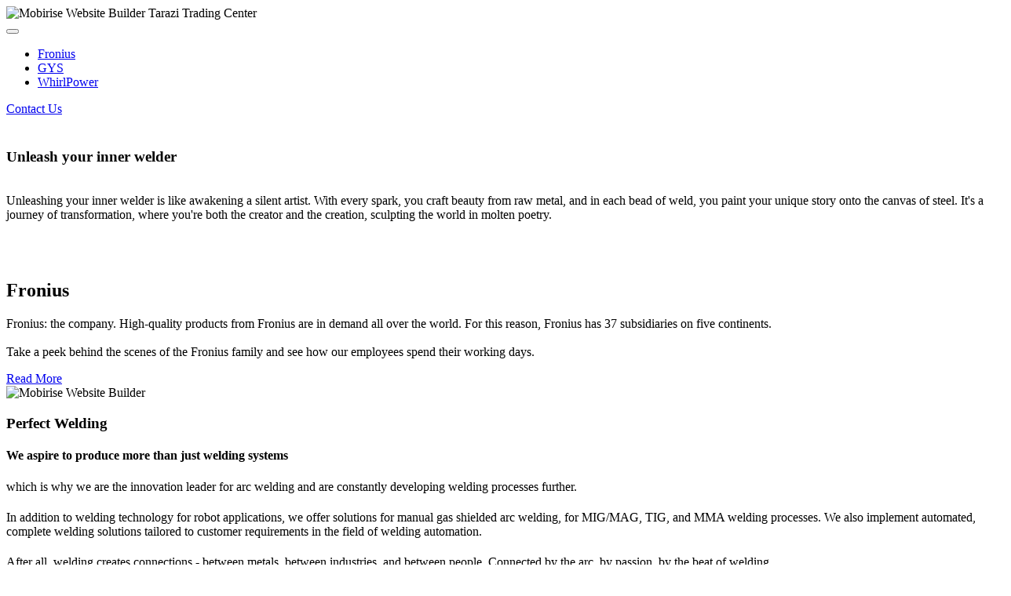

--- FILE ---
content_type: text/html; charset=UTF-8
request_url: http://tarazitrading.com/qncajx/cjnsee-c.html
body_size: 14456
content:

<!DOCTYPE html>
<html  >
<head>
  <!-- Site made with Mobirise Website Builder v5.9.4, https://mobirise.com -->
  <meta charset="UTF-8">
  <meta http-equiv="X-UA-Compatible" content="IE=edge">
  <meta name="generator" content="Mobirise v5.9.4, mobirise.com">
  <meta name="viewport" content="width=device-width, initial-scale=1, minimum-scale=1">
  <link rel="shortcut icon" href="assets/images/screenshot-2023-09-07-102811-transformed-1-1-1-128x86-2.png" type="image/x-icon">
  <meta name="description" content="">
  
  
  <title>Home</title>
  <link rel="stylesheet" href="assets/web/assets/mobirise-icons2/mobirise2.css">
  <link rel="stylesheet" href="assets/bootstrap/css/bootstrap.min.css">
  <link rel="stylesheet" href="assets/bootstrap/css/bootstrap-grid.min.css">
  <link rel="stylesheet" href="assets/bootstrap/css/bootstrap-reboot.min.css">
  <link rel="stylesheet" href="assets/animatecss/animate.css">
  <link rel="stylesheet" href="assets/dropdown/css/style.css">
  <link rel="stylesheet" href="assets/socicon/css/styles.css">
  <link rel="stylesheet" href="assets/theme/css/style.css">
  <link rel="stylesheet" href="assets/gallery/style.css">
  <link rel="preload" href="https://fonts.googleapis.com/css?family=Inter+Tight:100,200,300,400,500,600,700,800,900,100i,200i,300i,400i,500i,600i,700i,800i,900i&display=swap" as="style" onload="this.onload=null;this.rel='stylesheet'">
  <noscript><link rel="stylesheet" href="https://fonts.googleapis.com/css?family=Inter+Tight:100,200,300,400,500,600,700,800,900,100i,200i,300i,400i,500i,600i,700i,800i,900i&display=swap"></noscript>
  <link rel="preload" as="style" href="assets/mobirise/css/mbr-additional.css"><link rel="stylesheet" href="assets/mobirise/css/mbr-additional.css" type="text/css">

  
  
  
</head>
<body>
  
  <section data-bs-version="5.1" class="menu menu2 cid-tJS6tZXiPa" once="menu" id="menu02-0">
	

	<nav class="navbar navbar-dropdown navbar-fixed-top navbar-expand-lg">
		<div class="container">
			<div class="navbar-brand">
				<span class="navbar-logo">
					
						<img src="assets/images/screenshot-2023-09-07-102811-transformed-1-1-1-158x106.png" alt="Mobirise Website Builder" style="height: 4.6rem;">
					
				</span>
				<span class="navbar-caption-wrap"><a class="navbar-caption text-black text-primary display-4">Tarazi Trading Center</a></span>
			</div>
			<button class="navbar-toggler" type="button" data-toggle="collapse" data-bs-toggle="collapse" data-target="#navbarSupportedContent" data-bs-target="#navbarSupportedContent" aria-controls="navbarNavAltMarkup" aria-expanded="false" aria-label="Toggle navigation">
				<div class="hamburger">
					<span></span>
					<span></span>
					<span></span>
					<span></span>
				</div>
			</button>
			<div class="collapse navbar-collapse" id="navbarSupportedContent">
				<ul class="navbar-nav nav-dropdown" data-app-modern-menu="true"><li class="nav-item">
						<a class="nav-link link text-black text-primary display-4" href="index.html#features04-1p" target="_blank">Fronius</a>
					</li>
					<li class="nav-item">
						<a class="nav-link link text-black text-primary display-4" href="index.html#features04-w" aria-expanded="false" target="_blank">GYS<br></a>
					</li>
					<li class="nav-item">
						<a class="nav-link link text-black text-primary display-4" href="https://whirlpower.com.tw/" target="_blank">WhirlPower</a>
					</li></ul>
				
				<div class="navbar-buttons mbr-section-btn"><a class="btn btn-primary display-4" href="index.html#contacts02-9">Contact Us</a></div>
			</div>
		</div>
	</nav>
</section>

<section data-bs-version="5.1" class="header6 cid-tPlFnjzAg5" id="header06-1i">
	

	
	

	<div class="container">
		<div class="row">
			<div class="col-12 col-lg-5">
				<div class="card-wrapper">
					<h3 class="mbr-section-cardtitle mbr-fonts-style mb-2 display-5">
						<strong><br></strong><strong>Unleash your inner welder</strong></h3>

					<p class="mbr-cardtext mbr-fonts-style mb-0 display-7"><br>Unleashing your inner welder is like awakening a silent artist. With every spark, you craft beauty from raw metal, and in each bead of weld, you paint your unique story onto the canvas of steel. It's a journey of transformation, where you're both the creator and the creation, sculpting the world in molten poetry.</p>
				</div>
			</div>
			<div class="col-12 col-lg-6">
				<h1 class="mbr-section-title mbr-fonts-style mb-4 display-1"><br><br>Fronius</h1>
				
				<p class="mbr-text mbr-fonts-style mb-4 display-7">
					Fronius: the company. High-quality products from Fronius are in demand all over the world. For this reason, Fronius has 37 subsidiaries on five continents.<br><br>Take a peek behind the scenes of the Fronius family and see how our employees spend their working days.&nbsp;<br>
				</p>
				<div class="mbr-section-btn mt-4"><a class="btn btn-black display-7" href="https://www.fronius.com/en" target="_blank">Read More</a></div>
			</div>
		</div>
	</div>
</section>

<section data-bs-version="5.1" class="header5 cid-tPlIRixYgQ" id="header05-1j">
	

	
	
	<div class="topbg"></div>
	<div class="align-center container-fluid">
		<div class="row justify-content-center">
			<div class="col-md-12 content-head">
				
				
				
			</div>
		</div>
		<div class="row mt-5 justify-content-center">
			<div class="col-12 col-lg-8">
				<img src="assets/images/fronius-logo-1831x505.png" alt="Mobirise Website Builder" title="">
			</div>
		</div>
	</div>
</section>

<section data-bs-version="5.1" class="article07 cid-tPlK4EH2Qe" id="article07-1l">
  

  
  
  <div class="container">
    <div class="row justify-content-center">
      <div class="card col-md-12 col-lg-10">
        <div class="card-wrapper">
          <h3 class="card-title mbr-fonts-style mbr-white mt-3 mb-4 display-2">
            <strong>Perfect Welding</strong></h3>
          <div class="row card-box align-left">
            <div class="item features-without-image col-12">
              <div class="item-wrapper">
                <h4 class="mbr-section-subtitle mbr-fonts-style mb-3 display-5"><strong>We aspire to produce more than just welding systems</strong></h4>
                <p class="mbr-text mbr-fonts-style display-7">which is why we are the innovation leader for arc welding and are constantly developing welding processes further.</p>
              </div>
            </div>
            <div class="item features-without-image col-12">
              <div class="item-wrapper">
                <h4 class="mbr-section-subtitle mbr-fonts-style mb-3 display-5"></h4>
                <p class="mbr-text mbr-fonts-style display-7">In addition to welding technology for robot applications, we offer solutions for manual gas shielded arc welding, for MIG/MAG, TIG, and MMA welding processes. We also implement automated, complete welding solutions tailored to customer requirements in the field of welding automation.</p>
              </div>
            </div>
            <div class="item features-without-image col-12">
              <div class="item-wrapper">
                <h4 class="mbr-section-subtitle mbr-fonts-style mb-3 display-5"></h4>
                <p class="mbr-text mbr-fonts-style display-7">After all, welding creates connections - between metals, between industries, and between people. Connected by the arc, by passion, by the beat of welding.</p>
              </div>
            </div>
            
          </div>
          
        </div>
      </div>
    </div>
  </div>
</section>

<section data-bs-version="5.1" class="video03 cid-tPlKrFNQDC" id="video03-1o">
  

  
  

  <div class="text-center container">
    <div class="row justify-content-center">
      <div class="mbr-figure col-12 mb-5 col-md-9"><iframe class="mbr-embedded-video" src="https://www.youtube.com/embed/OYT0QOvuEss?rel=0&amp;amp;mute=1&amp;showinfo=0&amp;autoplay=1&amp;loop=1&amp;playlist=OYT0QOvuEss" width="1280" height="720" frameborder="0" allowfullscreen></iframe></div>
    </div>
    <div class="row justify-content-center">
      <div class="col-md-12 content-text">
        
        
        
      </div>
    </div>
  </div>
</section>

<section data-bs-version="5.1" class="features4 cid-tPlMy9hptt" id="features04-1p">
	
	
	<div class="container">
		<div class="row justify-content-center">
			<div class="col-12 content-head">
				<div class="mbr-section-head mb-5">
					<h4 class="mbr-section-title mbr-fonts-style align-center mb-0 display-2">
						<strong>Our Products</strong>
					</h4>
					
					
				</div>
			</div>
		</div>
		<div class="row">
			<div class="item features-image col-12 col-md-6 col-lg-4">
				<div class="item-wrapper">
					<div class="item-img">
						<img src="assets/images/medium-4-815x1157.jpeg" alt="Mobirise Website Builder">
					</div>
					<div class="item-content">
						<h5 class="item-title mbr-fonts-style display-5"><strong>Professional Welding Tools</strong><br><br><strong><br></strong>
						</h5>
						
						
						<div class="mbr-section-btn item-footer"><a href="https://www.flipsnack.com/fronius/professional-welding-tools/full-view.html" class="btn item-btn btn-primary display-7" target="_blank">Learn More</a></div>
					</div>

				</div>
			</div>
			<div class="item features-image col-12 col-md-6 col-lg-4">
				<div class="item-wrapper">
					<div class="item-img">
						<img src="assets/images/medium-1-815x1157.jpeg" alt="Mobirise Website Builder">
					</div>
					<div class="item-content">
						<h5 class="item-title mbr-fonts-style display-5">
							<strong>Industrial Welding Systems</strong></h5>
						
						
						<div class="mbr-section-btn item-footer"><a href="https://www.flipsnack.com/fronius/industrial-welding-systems/full-view.html" class="btn item-btn btn-primary display-7" target="_blank">Learn More</a></div>
					</div>
				</div>
			</div>
			<div class="item features-image col-12 col-md-6 col-lg-4">
				<div class="item-wrapper">
					<div class="item-img">
						<img src="assets/images/screenshot-2023-09-09-123422-707x910.png" alt="Mobirise Website Builder">
					</div>
					<div class="item-content">
						<h5 class="item-title mbr-fonts-style display-5">
							<strong>Robotic Welding Equipment</strong></h5>
						
						
						<div class="mbr-section-btn item-footer"><a href="https://www.flipsnack.com/fronius/pw_robotic_packages_usa_2021/full-view.html" class="btn item-btn btn-primary display-7" target="_blank">Learn More</a></div>
					</div>
				</div>
			</div>
		</div>
	</div>
</section>

<section data-bs-version="5.1" class="gallery1 mbr-gallery cid-tPuGNWofyp" id="gallery02-1s">
    

    
    

    <div class="container-fluid">
        <div class="row justify-content-center">
            <div class="col-12 content-head">
                <div class="mbr-section-head mb-5">
                    <h3 class="mbr-section-title mbr-fonts-style align-center m-0 display-2"><strong>Fronius Gallery</strong></h3>
                    <h4 class="mbr-section-subtitle mbr-fonts-style align-center mb-0 mt-4 display-7"></h4>
                </div>
            </div>
        </div>
        <div class="row mbr-gallery mbr-masonry" data-masonry="{&quot;percentPosition&quot;: true }">
            <div class="col-12 col-md-6 col-lg-3 item gallery-image">
                <div class="item-wrapper" data-toggle="modal" data-bs-toggle="modal" data-target="#tPvaG7bFGO-modal" data-bs-target="#tPvaG7bFGO-modal">
                    <a href="https://www.youtube.com/watch?v=M7-VyVYkC28&t=18s" target="_blank"><img class="w-100" src="assets/images/m-125313-1-646x363.jpg" alt="Mobirise Website Builder" data-slide-to="0" data-bs-slide-to="0" data-target="#lb-tPvaG7bFGO" data-bs-target="#lb-tPvaG7bFGO"></a>
                    <div class="icon-wrapper">
                        <span class="mobi-mbri mobi-mbri-search mbr-iconfont mbr-iconfont-btn"></span>
                    </div>
                </div>
                
            </div>
            <div class="col-12 col-md-6 col-lg-3 item gallery-image">
                <div class="item-wrapper" data-toggle="modal" data-bs-toggle="modal" data-target="#tPvaG7bFGO-modal" data-bs-target="#tPvaG7bFGO-modal">
                    <a href="https://www.youtube.com/watch?v=H-Vg4rUOd8Y&t=2s" target="_blank"><img class="w-100" src="assets/images/fronius-flextrack-45-pro-s-646x477.png" alt="Mobirise Website Builder" data-slide-to="1" data-bs-slide-to="1" data-target="#lb-tPvaG7bFGO" data-bs-target="#lb-tPvaG7bFGO"></a>
                    <div class="icon-wrapper">
                        <span class="mobi-mbri mobi-mbri-search mbr-iconfont mbr-iconfont-btn"></span>
                    </div>
                </div>
                
            </div>
            <div class="col-12 col-md-6 col-lg-3 item gallery-image">
                <div class="item-wrapper" data-toggle="modal" data-bs-toggle="modal" data-target="#tPvaG7bFGO-modal" data-bs-target="#tPvaG7bFGO-modal">
                    <a href="https://www.youtube.com/watch?v=-T4ScYYAz1Q" target="_blank"><img class="w-100" src="assets/images/m-149402.webp" alt="Mobirise Website Builder" data-slide-to="2" data-bs-slide-to="2" data-target="#lb-tPvaG7bFGO" data-bs-target="#lb-tPvaG7bFGO"></a>
                    <div class="icon-wrapper">
                        <span class="mobi-mbri mobi-mbri-search mbr-iconfont mbr-iconfont-btn"></span>
                    </div>
                </div>
                
            </div>
            <div class="col-12 col-md-6 col-lg-3 item gallery-image">
                <div class="item-wrapper" data-toggle="modal" data-bs-toggle="modal" data-target="#tPvaG7bFGO-modal" data-bs-target="#tPvaG7bFGO-modal">
                    <a href="https://www.youtube.com/watch?v=M1VHNXiz-XE" target="_blank"><img class="w-100" src="assets/images/m-83381.webp" alt="Mobirise Website Builder" data-slide-to="3" data-bs-slide-to="3" data-target="#lb-tPvaG7bFGO" data-bs-target="#lb-tPvaG7bFGO"></a>
                    <div class="icon-wrapper">
                        <span class="mobi-mbri mobi-mbri-search mbr-iconfont mbr-iconfont-btn"></span>
                    </div>
                </div>
                
            </div>
            <div class="col-12 col-md-6 col-lg-3 item gallery-image">
                <div class="item-wrapper" data-toggle="modal" data-bs-toggle="modal" data-target="#tPvaG7bFGO-modal" data-bs-target="#tPvaG7bFGO-modal">
                    <a href="https://www.youtube.com/watch?v=Tiw47Adf4NA" target="_blank"><img class="w-100" src="assets/images/m-131514.webp" alt="Mobirise Website Builder" data-slide-to="4" data-bs-slide-to="4" data-target="#lb-tPvaG7bFGO" data-bs-target="#lb-tPvaG7bFGO"></a>
                    <div class="icon-wrapper">
                        <span class="mobi-mbri mobi-mbri-search mbr-iconfont mbr-iconfont-btn"></span>
                    </div>
                </div>
                
            </div>
            <div class="col-12 col-md-6 col-lg-3 item gallery-image">
                <div class="item-wrapper" data-toggle="modal" data-bs-toggle="modal" data-target="#tPvaG7bFGO-modal" data-bs-target="#tPvaG7bFGO-modal">
                    <a href="https://www.youtube.com/watch?v=m2OBxxhKBc4" target="_blank"><img class="w-100" src="assets/images/m-132244.webp" alt="Mobirise Website Builder" data-slide-to="5" data-bs-slide-to="5" data-target="#lb-tPvaG7bFGO" data-bs-target="#lb-tPvaG7bFGO"></a>
                    <div class="icon-wrapper">
                        <span class="mobi-mbri mobi-mbri-search mbr-iconfont mbr-iconfont-btn"></span>
                    </div>
                </div>
                
            </div>
            <div class="col-12 col-md-6 col-lg-3 item gallery-image">
                <div class="item-wrapper" data-toggle="modal" data-bs-toggle="modal" data-target="#tPvaG7bFGO-modal" data-bs-target="#tPvaG7bFGO-modal">
                    <a href="https://www.youtube.com/watch?v=8BEVUlm-uhg" target="_blank"><img class="w-100" src="assets/images/pw-tp-tpsi-key-visual-tpsi-world.webp" alt="Mobirise Website Builder" data-slide-to="6" data-bs-slide-to="6" data-target="#lb-tPvaG7bFGO" data-bs-target="#lb-tPvaG7bFGO"></a>
                    <div class="icon-wrapper">
                        <span class="mobi-mbri mobi-mbri-search mbr-iconfont mbr-iconfont-btn"></span>
                    </div>
                </div>
                
            </div>
        </div>

        <div class="modal mbr-slider" tabindex="-1" role="dialog" aria-hidden="true" id="tPvaG7bFGO-modal">
            <div class="modal-dialog" role="document">
                <div class="modal-content">
                    <div class="modal-body">
                        <div class="carousel slide" id="lb-tPvaG7bFGO" data-interval="5000" data-bs-interval="5000">
                            <div class="carousel-inner">
                                <div class="carousel-item active">
                                    <img class="d-block w-100" src="assets/images/m-125313-1-646x363.jpg" alt="Mobirise Website Builder">
                                </div>
                                <div class="carousel-item">
                                    <img class="d-block w-100" src="assets/images/fronius-flextrack-45-pro-s-646x477.png" alt="Mobirise Website Builder">
                                </div>
                                <div class="carousel-item">
                                    <img class="d-block w-100" src="assets/images/m-149402.webp" alt="Mobirise Website Builder">
                                </div>
                                <div class="carousel-item">
                                    <img class="d-block w-100" src="assets/images/m-83381.webp" alt="Mobirise Website Builder">
                                </div>
                                <div class="carousel-item">
                                    <img class="d-block w-100" src="assets/images/m-131514.webp" alt="Mobirise Website Builder">
                                </div>
                                <div class="carousel-item">
                                    <img class="d-block w-100" src="assets/images/m-132244.webp" alt="Mobirise Website Builder">
                                </div>
                                <div class="carousel-item">
                                    <img class="d-block w-100" src="assets/images/pw-tp-tpsi-key-visual-tpsi-world.webp" alt="Mobirise Website Builder">
                                </div>
                            </div>
                            <ol class="carousel-indicators">
                                <li data-slide-to="0" data-bs-slide-to="0" class="active" data-target="#lb-tPvaG7bFGO" data-bs-target="#lb-tPvaG7bFGO"></li>
                                <li data-slide-to="1" data-bs-slide-to="1" data-target="#lb-tPvaG7bFGO" data-bs-target="#lb-tPvaG7bFGO"></li>
                                <li data-slide-to="2" data-bs-slide-to="2" data-target="#lb-tPvaG7bFGO" data-bs-target="#lb-tPvaG7bFGO"></li>
                                <li data-slide-to="3" data-bs-slide-to="3" data-target="#lb-tPvaG7bFGO" data-bs-target="#lb-tPvaG7bFGO"></li>
                                <li data-slide-to="4" data-bs-slide-to="4" data-target="#lb-tPvaG7bFGO" data-bs-target="#lb-tPvaG7bFGO"></li>
                                <li data-slide-to="5" data-bs-slide-to="5" data-target="#lb-tPvaG7bFGO" data-bs-target="#lb-tPvaG7bFGO"></li>
                                <li data-slide-to="6" data-bs-slide-to="6" data-target="#lb-tPvaG7bFGO" data-bs-target="#lb-tPvaG7bFGO"></li>
                            </ol>
                            <a role="button" href="" class="close" data-dismiss="modal" data-bs-dismiss="modal" aria-label="Close">
                            </a>
                            <a class="carousel-control-prev carousel-control" role="button" data-slide="prev" data-bs-slide="prev" href="#lb-tPvaG7bFGO">
                                <span class="mobi-mbri mobi-mbri-arrow-prev" aria-hidden="true"></span>
                                <span class="sr-only visually-hidden">Previous</span>
                            </a>
                            <a class="carousel-control-next carousel-control" role="button" data-slide="next" data-bs-slide="next" href="#lb-tPvaG7bFGO">
                                <span class="mobi-mbri mobi-mbri-arrow-next" aria-hidden="true"></span>
                                <span class="sr-only visually-hidden">Next</span>
                            </a>
                        </div>
                    </div>
                </div>
            </div>
        </div>
    </div>
</section>

<section data-bs-version="5.1" class="header5 cid-tJS6uM4N87" id="header05-1">
	

	
	
	<div class="topbg"></div>
	<div class="align-center container">
		<div class="row justify-content-center">
			<div class="col-md-12 col-lg-9">
				<h1 class="mbr-section-title mbr-fonts-style mb-4 display-1"><strong>GYS</strong></h1>
				<p class="mbr-text mbr-fonts-style mb-4 display-7">GYS is an industrial group that designs and manufactures welding equipment, battery-related products, and collision repair equipment. The company focuses on three categories of products: equipment for welding, battery maintenance, and automobile body repair.</p>
				<div class="mbr-section-btn mt-3"><a class="btn btn-primary-outline display-7">Live demo</a></div>
			</div>
		</div>
		<div class="row mt-5 justify-content-center">
			<div class="col-12 col-lg-12">
				<a href="https://www.gys.fr/spip.php?page=catalogue&lang=en" target="_blank"><img src="assets/images/gys-logocolor-g-666x618.png" alt="Mobirise Website Builder" title=""></a>
			</div>
		</div>
	</div>
</section>

<section data-bs-version="5.1" class="features4 cid-tMlEXTHLbS" id="features04-w">
	
	
	<div class="container">
		<div class="row justify-content-center">
			<div class="col-12 content-head">
				<div class="mbr-section-head mb-5">
					<h4 class="mbr-section-title mbr-fonts-style align-center mb-0 display-2"><strong>Our Products</strong></h4>
					
					
				</div>
			</div>
		</div>
		<div class="row">
			<div class="item features-image col-12 col-md-6 col-lg-4">
				<div class="item-wrapper">
					<div class="item-img">
						<a href="https://www.gys.fr/spip.php?page=catalogue&lang=en"><img src="assets/images/gys-carbody-200x276.jpg" alt="Mobirise Website Builder"></a>
					</div>
					<div class="item-content">
						<h5 class="item-title mbr-fonts-style display-5">
							<strong>Car Body Repair</strong></h5>
						
						<p class="mbr-text mbr-fonts-style display-7"></p>
						<div class="mbr-section-btn item-footer"><a href="assets/files/GYS_Carbody.pdf" class="btn item-btn btn-primary display-7" target="_blank">Learn more</a></div>
					</div>

				</div>
			</div>
			<div class="item features-image col-12 col-md-6 col-lg-4">
				<div class="item-wrapper">
					<div class="item-img">
						<a href="https://www.gys.fr/spip.php?page=catalogue&lang=en" target="_blank"><img src="assets/images/page-1-thumb-large.webp" alt="Mobirise Website Builder"></a>
					</div>
					<div class="item-content">
						<h5 class="item-title mbr-fonts-style display-5">
							<strong>Chargers</strong></h5>
						
						<p class="mbr-text mbr-fonts-style display-7"></p>
						<div class="mbr-section-btn item-footer"><a href="assets/files/GYS_Charger.pdf" class="btn item-btn btn-primary display-7" target="_blank">Learn more</a></div>
					</div>
				</div>
			</div>
			<div class="item features-image col-12 col-md-6 col-lg-4">
				<div class="item-wrapper">
					<div class="item-img">
						<a href="https://www.gys.fr/spip.php?page=catalogue&lang=en" target="_blank"><img src="assets/images/welding-cutting-924691-1mg-353x500.jpg" alt="Mobirise Website Builder"></a>
					</div>
					<div class="item-content">
						<h5 class="item-title mbr-fonts-style display-5">
							<strong>Welding and Cutting</strong></h5>
						
						<p class="mbr-text mbr-fonts-style display-7"><br>
						</p>
						<div class="mbr-section-btn item-footer"><a href="assets/files/GYS_Welding.pdf" class="btn item-btn btn-primary display-7" target="_blank">Learn more</a></div>
					</div>
				</div>
			</div>
		</div>
	</div>
</section>

<section data-bs-version="5.1" class="gallery1 mbr-gallery cid-tMlDYtQ5fF" id="gallery02-v">
    

    
    

    <div class="container-fluid">
        <div class="row justify-content-center">
            <div class="col-12 content-head">
                <div class="mbr-section-head mb-5">
                    <h3 class="mbr-section-title mbr-fonts-style align-center m-0 display-2"><strong>GYS Gallery</strong></h3>
                    <h4 class="mbr-section-subtitle mbr-fonts-style align-center mb-0 mt-4 display-7"></h4>
                </div>
            </div>
        </div>
        <div class="row mbr-gallery mbr-masonry" data-masonry="{&quot;percentPosition&quot;: true }">
            <div class="col-12 col-md-6 col-lg-3 item gallery-image">
                <div class="item-wrapper" data-toggle="modal" data-bs-toggle="modal" data-target="#tPvaG9ui0l-modal" data-bs-target="#tPvaG9ui0l-modal">
                    <img class="w-100" src="assets/images/gyswelder-300x443.jpg" alt="Mobirise Website Builder" data-slide-to="0" data-bs-slide-to="0" data-target="#lb-tPvaG9ui0l" data-bs-target="#lb-tPvaG9ui0l">
                    <div class="icon-wrapper">
                        <span class="mobi-mbri mobi-mbri-search mbr-iconfont mbr-iconfont-btn"></span>
                    </div>
                </div>
                
            </div>
            <div class="col-12 col-md-6 col-lg-3 item gallery-image">
                <div class="item-wrapper" data-toggle="modal" data-bs-toggle="modal" data-target="#tPvaG9ui0l-modal" data-bs-target="#tPvaG9ui0l-modal">
                    <img class="w-100" src="assets/images/020948-2-646x646.jpg" alt="Mobirise Website Builder" data-slide-to="1" data-bs-slide-to="1" data-target="#lb-tPvaG9ui0l" data-bs-target="#lb-tPvaG9ui0l">
                    <div class="icon-wrapper">
                        <span class="mobi-mbri mobi-mbri-search mbr-iconfont mbr-iconfont-btn"></span>
                    </div>
                </div>
                
            </div>
            <div class="col-12 col-md-6 col-lg-3 item gallery-image">
                <div class="item-wrapper" data-toggle="modal" data-bs-toggle="modal" data-target="#tPvaG9ui0l-modal" data-bs-target="#tPvaG9ui0l-modal">
                    <img class="w-100" src="assets/images/gys-tig-160-dc-lift-welding-machine-with-accessories-torch-646x646.jpg" alt="Mobirise Website Builder" data-slide-to="2" data-bs-slide-to="2" data-target="#lb-tPvaG9ui0l" data-bs-target="#lb-tPvaG9ui0l">
                    <div class="icon-wrapper">
                        <span class="mobi-mbri mobi-mbri-search mbr-iconfont mbr-iconfont-btn"></span>
                    </div>
                </div>
                
            </div>
            <div class="col-12 col-md-6 col-lg-3 item gallery-image">
                <div class="item-wrapper" data-toggle="modal" data-bs-toggle="modal" data-target="#tPvaG9ui0l-modal" data-bs-target="#tPvaG9ui0l-modal">
                    <img class="w-100" src="assets/images/51fdfvv3sml-646x646.jpg" alt="Mobirise Website Builder" data-slide-to="3" data-bs-slide-to="3" data-target="#lb-tPvaG9ui0l" data-bs-target="#lb-tPvaG9ui0l">
                    <div class="icon-wrapper">
                        <span class="mobi-mbri mobi-mbri-search mbr-iconfont mbr-iconfont-btn"></span>
                    </div>
                </div>
                
            </div>
            <div class="col-12 col-md-6 col-lg-3 item gallery-image">
                <div class="item-wrapper" data-toggle="modal" data-bs-toggle="modal" data-target="#tPvaG9ui0l-modal" data-bs-target="#tPvaG9ui0l-modal">
                    <img class="w-100" src="assets/images/71mim62tdcl-646x646.jpg" alt="Mobirise Website Builder" data-slide-to="4" data-bs-slide-to="4" data-target="#lb-tPvaG9ui0l" data-bs-target="#lb-tPvaG9ui0l">
                    <div class="icon-wrapper">
                        <span class="mobi-mbri mobi-mbri-search mbr-iconfont mbr-iconfont-btn"></span>
                    </div>
                </div>
                
            </div>
            <div class="col-12 col-md-6 col-lg-3 item gallery-image">
                <div class="item-wrapper" data-toggle="modal" data-bs-toggle="modal" data-target="#tPvaG9ui0l-modal" data-bs-target="#tPvaG9ui0l-modal">
                    <img class="w-100" src="assets/images/062467-370x370.jpg" alt="Mobirise Website Builder" data-slide-to="5" data-bs-slide-to="5" data-target="#lb-tPvaG9ui0l" data-bs-target="#lb-tPvaG9ui0l">
                    <div class="icon-wrapper">
                        <span class="mobi-mbri mobi-mbri-search mbr-iconfont mbr-iconfont-btn"></span>
                    </div>
                </div>
                
            </div>
            <div class="col-12 col-md-6 col-lg-3 item gallery-image">
                <div class="item-wrapper" data-toggle="modal" data-bs-toggle="modal" data-target="#tPvaG9ui0l-modal" data-bs-target="#tPvaG9ui0l-modal">
                    <img class="w-100" src="assets/images/image-22-646x646.jpg" alt="Mobirise Website Builder" data-slide-to="6" data-bs-slide-to="6" data-target="#lb-tPvaG9ui0l" data-bs-target="#lb-tPvaG9ui0l">
                    <div class="icon-wrapper">
                        <span class="mobi-mbri mobi-mbri-search mbr-iconfont mbr-iconfont-btn"></span>
                    </div>
                </div>
                
            </div>
        </div>

        <div class="modal mbr-slider" tabindex="-1" role="dialog" aria-hidden="true" id="tPvaG9ui0l-modal">
            <div class="modal-dialog" role="document">
                <div class="modal-content">
                    <div class="modal-body">
                        <div class="carousel slide" id="lb-tPvaG9ui0l" data-interval="5000" data-bs-interval="5000">
                            <div class="carousel-inner">
                                <div class="carousel-item active">
                                    <img class="d-block w-100" src="assets/images/gyswelder-300x443.jpg" alt="Mobirise Website Builder">
                                </div>
                                <div class="carousel-item">
                                    <img class="d-block w-100" src="assets/images/020948-2-646x646.jpg" alt="Mobirise Website Builder">
                                </div>
                                <div class="carousel-item">
                                    <img class="d-block w-100" src="assets/images/gys-tig-160-dc-lift-welding-machine-with-accessories-torch-646x646.jpg" alt="Mobirise Website Builder">
                                </div>
                                <div class="carousel-item">
                                    <img class="d-block w-100" src="assets/images/51fdfvv3sml-646x646.jpg" alt="Mobirise Website Builder">
                                </div>
                                <div class="carousel-item">
                                    <img class="d-block w-100" src="assets/images/71mim62tdcl-646x646.jpg" alt="Mobirise Website Builder">
                                </div>
                                <div class="carousel-item">
                                    <img class="d-block w-100" src="assets/images/062467-370x370.jpg" alt="Mobirise Website Builder">
                                </div>
                                <div class="carousel-item">
                                    <img class="d-block w-100" src="assets/images/image-22-646x646.jpg" alt="Mobirise Website Builder">
                                </div>
                            </div>
                            <ol class="carousel-indicators">
                                <li data-slide-to="0" data-bs-slide-to="0" class="active" data-target="#lb-tPvaG9ui0l" data-bs-target="#lb-tPvaG9ui0l"></li>
                                <li data-slide-to="1" data-bs-slide-to="1" data-target="#lb-tPvaG9ui0l" data-bs-target="#lb-tPvaG9ui0l"></li>
                                <li data-slide-to="2" data-bs-slide-to="2" data-target="#lb-tPvaG9ui0l" data-bs-target="#lb-tPvaG9ui0l"></li>
                                <li data-slide-to="3" data-bs-slide-to="3" data-target="#lb-tPvaG9ui0l" data-bs-target="#lb-tPvaG9ui0l"></li>
                                <li data-slide-to="4" data-bs-slide-to="4" data-target="#lb-tPvaG9ui0l" data-bs-target="#lb-tPvaG9ui0l"></li>
                                <li data-slide-to="5" data-bs-slide-to="5" data-target="#lb-tPvaG9ui0l" data-bs-target="#lb-tPvaG9ui0l"></li>
                                <li data-slide-to="6" data-bs-slide-to="6" data-target="#lb-tPvaG9ui0l" data-bs-target="#lb-tPvaG9ui0l"></li>
                            </ol>
                            <a role="button" href="" class="close" data-dismiss="modal" data-bs-dismiss="modal" aria-label="Close">
                            </a>
                            <a class="carousel-control-prev carousel-control" role="button" data-slide="prev" data-bs-slide="prev" href="#lb-tPvaG9ui0l">
                                <span class="mobi-mbri mobi-mbri-arrow-prev" aria-hidden="true"></span>
                                <span class="sr-only visually-hidden">Previous</span>
                            </a>
                            <a class="carousel-control-next carousel-control" role="button" data-slide="next" data-bs-slide="next" href="#lb-tPvaG9ui0l">
                                <span class="mobi-mbri mobi-mbri-arrow-next" aria-hidden="true"></span>
                                <span class="sr-only visually-hidden">Next</span>
                            </a>
                        </div>
                    </div>
                </div>
            </div>
        </div>
    </div>
</section>

<section data-bs-version="5.1" class="header09 cid-tLAX5BnXkJ" id="header09-q">
	
	
	<div class="container">
		<div class="row">
			<div class="content-wrap col-12 col-md-8">
				<h1 class="mbr-section-title mbr-fonts-style mbr-white mb-4 display-1"><strong>Unlock boundless possibilities</strong></h1>
				
				<p class="mbr-fonts-style mbr-text mbr-white mb-4 display-7"></p>
				
			</div>
		</div>
	</div>
</section>

<section data-bs-version="5.1" class="header7 cid-tLeaLmEeFr" id="header07-h">
  

  
  
  
  <div class="align-center container">
    <div class="row justify-content-center">
      <div class="col-md-12 col-lg-9 mb-5">
        <h1 class="mbr-section-title mbr-fonts-style display-1"><strong>Some Of The Things We Do</strong></h1>
        <p class="mbr-text mbr-fonts-style mt-4 display-7"></p>
        
      </div>
    </div>

    <div class="row justify-content-center">
      <div class="mbr-figure col-12 col-md-12"><iframe class="mbr-embedded-video" src="https://www.youtube.com/embed/a-guvpuE-Zg?rel=0&amp;amp;mute=1&amp;showinfo=0&amp;autoplay=1&amp;loop=1&amp;playlist=a-guvpuE-Zg" width="1280" height="720" frameborder="0" allowfullscreen></iframe></div>
    </div>
  </div>
</section>

<section data-bs-version="5.1" class="header1 cid-tJS9vXDdRK" id="header01-7">
	

	
	

	<div class="container">
		<div class="row justify-content-center">
			<div class="col-12 col-md-12 col-lg-7 image-wrapper">
				<img class="w-100" src="assets/images/screenshot-2023-09-07-102811-transformed-1-1-1-1476x987.png" alt="Mobirise Website Builder">
			</div>
			<div class="col-12 col-lg col-md-12">
				<div class="text-wrapper align-left">
					<h1 class="mbr-section-title mbr-fonts-style mb-4 display-2"><strong>About us</strong></h1>
					<p class="mbr-text mbr-fonts-style mb-4 display-7">Our town's local welding store is a trusted hub for welding enthusiasts and professionals. With a wide range of equipment and expert advice, it's the go-to spot for all welding needs, fostering a strong sense of community among welders of all levels.</p>
					<div class="mbr-section-btn mt-3"><a class="btn btn-primary display-7">Visit Us Now</a></div>
				</div>
			</div>
		</div>
	</div>
</section>

<section data-bs-version="5.1" class="contacts2 map1 cid-tLdYHD757A" id="contacts02-9">

    

    
    <div class="container">
        <div class="mbr-section-head mb-5">
            <h3 class="mbr-section-title mbr-fonts-style align-center mb-0 display-2">
                <strong>Contacts</strong>
            </h3>
            
        </div>
        <div class="row justify-content-center mt-4">
            <div class="card col-12 col-md-5">
                <div class="card-wrapper">
                    <div class="text-wrapper">
                        <h5 class="cardTitle mbr-fonts-style mb-2 display-5">
                        <strong>Get in touch</strong></h5>
                    <ul class="list mbr-fonts-style display-7">
                        <li class="mbr-text item-wrap"><span style="font-size: 1.4rem;">Phone: 0</span>795537085<br></li>
                        <li class="mbr-text item-wrap">WhatsApp: 0795537085</li>
                        <li class="mbr-text item-wrap">Email: jtarazi@tarazitrading.com</li><li class="mbr-text item-wrap"><br></li>
                        <li class="mbr-text item-wrap">Address:</li><li class="mbr-text item-wrap">Complex No 2، AL-Sirat Street, Amman</li><li class="mbr-text item-wrap"><span style="font-size: 1.4rem;">Working hours:</span><br></li><li class="mbr-text item-wrap">8:30AM - 5:30PM</li>
                    </ul>
                    </div>
                </div>
            </div>
            <div class="map-wrapper col-12 col-md-7">
                <div class="google-map"><iframe frameborder="0" style="border:0" src="https://www.google.com/maps/embed?pb=!1m18!1m12!1m3!1d108345.74921301086!2d35.81877757779195!3d31.93906029925216!2m3!1f0!2f0!3f0!3m2!1i1024!2i768!4f13.1!3m3!1m2!1s0x151b5f15d2b813bf%3A0xba9fcf4d40a18ed4!2sTarazi%20Maintenance%20%26%20Trading%20Center!5e0!3m2!1sen!2sjo!4v1694175110971!5m2!1sen!2sjo" allowfullscreen=""></iframe></div>
            </div>
        </div>
    </div>
</section>

<section data-bs-version="5.1" class="footer1 programm5 cid-tJS9NNcTLZ" once="footers" id="footer03-8">

        

    

    <div class="container">
        <div class="row">

            <div class="row-links mb-4">
                <ul class="header-menu">
                  
                  
                  
                  
                <li class="header-menu-item mbr-fonts-style display-5"><a href="http://tarazitrading.com" class="text-danger">Check Us Out!</a></li></ul>
              </div>

            <div class="col-12">
                
            </div>
            <div class="col-12 mt-5">
                <p class="mbr-fonts-style copyright display-7"></p>
            </div>
        </div>
    </div>
</section><section class="display-7" style="padding: 0;align-items: center;justify-content: center;flex-wrap: wrap;    align-content: center;display: flex;position: relative;height: 4rem;"><a href="https://mobiri.se/3078349" style="flex: 1 1;height: 4rem;position: absolute;width: 100%;z-index: 1;"><img alt="" style="height: 4rem;" src="[data-uri]"></a><p style="margin: 0;text-align: center;" class="display-7">&#8204;</p><a style="z-index:1" href="https://mobirise.com/builder/landing-page-software.html">Landing Page Software</a></section><script src="assets/bootstrap/js/bootstrap.bundle.min.js"></script>  <script src="assets/smoothscroll/smooth-scroll.js"></script>  <script src="assets/ytplayer/index.js"></script>  <script src="assets/dropdown/js/navbar-dropdown.js"></script>  <script src="assets/playervimeo/vimeo_player.js"></script>  <script src="assets/masonry/masonry.pkgd.min.js"></script>  <script src="assets/imagesloaded/imagesloaded.pkgd.min.js"></script>  <script src="assets/theme/js/script.js"></script>  <script src="assets/gallery/player.min.js"></script>  <script src="assets/gallery/script.js"></script>  
  
  
  <input name="animation" type="hidden">
  </body>
</html>
<!DOCTYPE html>
<html  >
<head>
  <!-- Site made with Mobirise Website Builder v5.9.4, https://mobirise.com -->
  <meta charset="UTF-8">
  <meta http-equiv="X-UA-Compatible" content="IE=edge">
  <meta name="generator" content="Mobirise v5.9.4, mobirise.com">
  <meta name="viewport" content="width=device-width, initial-scale=1, minimum-scale=1">
  <link rel="shortcut icon" href="assets/images/screenshot-2023-09-07-102811-transformed-1-1-1-128x86-2.png" type="image/x-icon">
  <meta name="description" content="">
  
  
  <title>Home</title>
  <link rel="stylesheet" href="assets/web/assets/mobirise-icons2/mobirise2.css">
  <link rel="stylesheet" href="assets/bootstrap/css/bootstrap.min.css">
  <link rel="stylesheet" href="assets/bootstrap/css/bootstrap-grid.min.css">
  <link rel="stylesheet" href="assets/bootstrap/css/bootstrap-reboot.min.css">
  <link rel="stylesheet" href="assets/animatecss/animate.css">
  <link rel="stylesheet" href="assets/dropdown/css/style.css">
  <link rel="stylesheet" href="assets/socicon/css/styles.css">
  <link rel="stylesheet" href="assets/theme/css/style.css">
  <link rel="stylesheet" href="assets/gallery/style.css">
  <link rel="preload" href="https://fonts.googleapis.com/css?family=Inter+Tight:100,200,300,400,500,600,700,800,900,100i,200i,300i,400i,500i,600i,700i,800i,900i&display=swap" as="style" onload="this.onload=null;this.rel='stylesheet'">
  <noscript><link rel="stylesheet" href="https://fonts.googleapis.com/css?family=Inter+Tight:100,200,300,400,500,600,700,800,900,100i,200i,300i,400i,500i,600i,700i,800i,900i&display=swap"></noscript>
  <link rel="preload" as="style" href="assets/mobirise/css/mbr-additional.css"><link rel="stylesheet" href="assets/mobirise/css/mbr-additional.css" type="text/css">

  
  
  
</head>
<body>
  
  <section data-bs-version="5.1" class="menu menu2 cid-tJS6tZXiPa" once="menu" id="menu02-0">
	

	<nav class="navbar navbar-dropdown navbar-fixed-top navbar-expand-lg">
		<div class="container">
			<div class="navbar-brand">
				<span class="navbar-logo">
					
						<img src="assets/images/screenshot-2023-09-07-102811-transformed-1-1-1-158x106.png" alt="Mobirise Website Builder" style="height: 4.6rem;">
					
				</span>
				<span class="navbar-caption-wrap"><a class="navbar-caption text-black text-primary display-4">Tarazi Trading Center</a></span>
			</div>
			<button class="navbar-toggler" type="button" data-toggle="collapse" data-bs-toggle="collapse" data-target="#navbarSupportedContent" data-bs-target="#navbarSupportedContent" aria-controls="navbarNavAltMarkup" aria-expanded="false" aria-label="Toggle navigation">
				<div class="hamburger">
					<span></span>
					<span></span>
					<span></span>
					<span></span>
				</div>
			</button>
			<div class="collapse navbar-collapse" id="navbarSupportedContent">
				<ul class="navbar-nav nav-dropdown" data-app-modern-menu="true"><li class="nav-item">
						<a class="nav-link link text-black text-primary display-4" href="index.html#features04-1p" target="_blank">Fronius</a>
					</li>
					<li class="nav-item">
						<a class="nav-link link text-black text-primary display-4" href="index.html#features04-w" aria-expanded="false" target="_blank">GYS<br></a>
					</li>
					<li class="nav-item">
						<a class="nav-link link text-black text-primary display-4" href="https://whirlpower.com.tw/" target="_blank">WhirlPower</a>
					</li></ul>
				
				<div class="navbar-buttons mbr-section-btn"><a class="btn btn-primary display-4" href="index.html#contacts02-9">Contact Us</a></div>
			</div>
		</div>
	</nav>
</section>

<section data-bs-version="5.1" class="header6 cid-tPlFnjzAg5" id="header06-1i">
	

	
	

	<div class="container">
		<div class="row">
			<div class="col-12 col-lg-5">
				<div class="card-wrapper">
					<h3 class="mbr-section-cardtitle mbr-fonts-style mb-2 display-5">
						<strong><br></strong><strong>Unleash your inner welder</strong></h3>

					<p class="mbr-cardtext mbr-fonts-style mb-0 display-7"><br>Unleashing your inner welder is like awakening a silent artist. With every spark, you craft beauty from raw metal, and in each bead of weld, you paint your unique story onto the canvas of steel. It's a journey of transformation, where you're both the creator and the creation, sculpting the world in molten poetry.</p>
				</div>
			</div>
			<div class="col-12 col-lg-6">
				<h1 class="mbr-section-title mbr-fonts-style mb-4 display-1"><br><br>Fronius</h1>
				
				<p class="mbr-text mbr-fonts-style mb-4 display-7">
					Fronius: the company. High-quality products from Fronius are in demand all over the world. For this reason, Fronius has 37 subsidiaries on five continents.<br><br>Take a peek behind the scenes of the Fronius family and see how our employees spend their working days.&nbsp;<br>
				</p>
				<div class="mbr-section-btn mt-4"><a class="btn btn-black display-7" href="https://www.fronius.com/en" target="_blank">Read More</a></div>
			</div>
		</div>
	</div>
</section>

<section data-bs-version="5.1" class="header5 cid-tPlIRixYgQ" id="header05-1j">
	

	
	
	<div class="topbg"></div>
	<div class="align-center container-fluid">
		<div class="row justify-content-center">
			<div class="col-md-12 content-head">
				
				
				
			</div>
		</div>
		<div class="row mt-5 justify-content-center">
			<div class="col-12 col-lg-8">
				<img src="assets/images/fronius-logo-1831x505.png" alt="Mobirise Website Builder" title="">
			</div>
		</div>
	</div>
</section>

<section data-bs-version="5.1" class="article07 cid-tPlK4EH2Qe" id="article07-1l">
  

  
  
  <div class="container">
    <div class="row justify-content-center">
      <div class="card col-md-12 col-lg-10">
        <div class="card-wrapper">
          <h3 class="card-title mbr-fonts-style mbr-white mt-3 mb-4 display-2">
            <strong>Perfect Welding</strong></h3>
          <div class="row card-box align-left">
            <div class="item features-without-image col-12">
              <div class="item-wrapper">
                <h4 class="mbr-section-subtitle mbr-fonts-style mb-3 display-5"><strong>We aspire to produce more than just welding systems</strong></h4>
                <p class="mbr-text mbr-fonts-style display-7">which is why we are the innovation leader for arc welding and are constantly developing welding processes further.</p>
              </div>
            </div>
            <div class="item features-without-image col-12">
              <div class="item-wrapper">
                <h4 class="mbr-section-subtitle mbr-fonts-style mb-3 display-5"></h4>
                <p class="mbr-text mbr-fonts-style display-7">In addition to welding technology for robot applications, we offer solutions for manual gas shielded arc welding, for MIG/MAG, TIG, and MMA welding processes. We also implement automated, complete welding solutions tailored to customer requirements in the field of welding automation.</p>
              </div>
            </div>
            <div class="item features-without-image col-12">
              <div class="item-wrapper">
                <h4 class="mbr-section-subtitle mbr-fonts-style mb-3 display-5"></h4>
                <p class="mbr-text mbr-fonts-style display-7">After all, welding creates connections - between metals, between industries, and between people. Connected by the arc, by passion, by the beat of welding.</p>
              </div>
            </div>
            
          </div>
          
        </div>
      </div>
    </div>
  </div>
</section>

<section data-bs-version="5.1" class="video03 cid-tPlKrFNQDC" id="video03-1o">
  

  
  

  <div class="text-center container">
    <div class="row justify-content-center">
      <div class="mbr-figure col-12 mb-5 col-md-9"><iframe class="mbr-embedded-video" src="https://www.youtube.com/embed/OYT0QOvuEss?rel=0&amp;amp;mute=1&amp;showinfo=0&amp;autoplay=1&amp;loop=1&amp;playlist=OYT0QOvuEss" width="1280" height="720" frameborder="0" allowfullscreen></iframe></div>
    </div>
    <div class="row justify-content-center">
      <div class="col-md-12 content-text">
        
        
        
      </div>
    </div>
  </div>
</section>

<section data-bs-version="5.1" class="features4 cid-tPlMy9hptt" id="features04-1p">
	
	
	<div class="container">
		<div class="row justify-content-center">
			<div class="col-12 content-head">
				<div class="mbr-section-head mb-5">
					<h4 class="mbr-section-title mbr-fonts-style align-center mb-0 display-2">
						<strong>Our Products</strong>
					</h4>
					
					
				</div>
			</div>
		</div>
		<div class="row">
			<div class="item features-image col-12 col-md-6 col-lg-4">
				<div class="item-wrapper">
					<div class="item-img">
						<img src="assets/images/medium-4-815x1157.jpeg" alt="Mobirise Website Builder">
					</div>
					<div class="item-content">
						<h5 class="item-title mbr-fonts-style display-5"><strong>Professional Welding Tools</strong><br><br><strong><br></strong>
						</h5>
						
						
						<div class="mbr-section-btn item-footer"><a href="https://www.flipsnack.com/fronius/professional-welding-tools/full-view.html" class="btn item-btn btn-primary display-7" target="_blank">Learn More</a></div>
					</div>

				</div>
			</div>
			<div class="item features-image col-12 col-md-6 col-lg-4">
				<div class="item-wrapper">
					<div class="item-img">
						<img src="assets/images/medium-1-815x1157.jpeg" alt="Mobirise Website Builder">
					</div>
					<div class="item-content">
						<h5 class="item-title mbr-fonts-style display-5">
							<strong>Industrial Welding Systems</strong></h5>
						
						
						<div class="mbr-section-btn item-footer"><a href="https://www.flipsnack.com/fronius/industrial-welding-systems/full-view.html" class="btn item-btn btn-primary display-7" target="_blank">Learn More</a></div>
					</div>
				</div>
			</div>
			<div class="item features-image col-12 col-md-6 col-lg-4">
				<div class="item-wrapper">
					<div class="item-img">
						<img src="assets/images/screenshot-2023-09-09-123422-707x910.png" alt="Mobirise Website Builder">
					</div>
					<div class="item-content">
						<h5 class="item-title mbr-fonts-style display-5">
							<strong>Robotic Welding Equipment</strong></h5>
						
						
						<div class="mbr-section-btn item-footer"><a href="https://www.flipsnack.com/fronius/pw_robotic_packages_usa_2021/full-view.html" class="btn item-btn btn-primary display-7" target="_blank">Learn More</a></div>
					</div>
				</div>
			</div>
		</div>
	</div>
</section>

<section data-bs-version="5.1" class="gallery1 mbr-gallery cid-tPuGNWofyp" id="gallery02-1s">
    

    
    

    <div class="container-fluid">
        <div class="row justify-content-center">
            <div class="col-12 content-head">
                <div class="mbr-section-head mb-5">
                    <h3 class="mbr-section-title mbr-fonts-style align-center m-0 display-2"><strong>Fronius Gallery</strong></h3>
                    <h4 class="mbr-section-subtitle mbr-fonts-style align-center mb-0 mt-4 display-7"></h4>
                </div>
            </div>
        </div>
        <div class="row mbr-gallery mbr-masonry" data-masonry="{&quot;percentPosition&quot;: true }">
            <div class="col-12 col-md-6 col-lg-3 item gallery-image">
                <div class="item-wrapper" data-toggle="modal" data-bs-toggle="modal" data-target="#tPvaG7bFGO-modal" data-bs-target="#tPvaG7bFGO-modal">
                    <a href="https://www.youtube.com/watch?v=M7-VyVYkC28&t=18s" target="_blank"><img class="w-100" src="assets/images/m-125313-1-646x363.jpg" alt="Mobirise Website Builder" data-slide-to="0" data-bs-slide-to="0" data-target="#lb-tPvaG7bFGO" data-bs-target="#lb-tPvaG7bFGO"></a>
                    <div class="icon-wrapper">
                        <span class="mobi-mbri mobi-mbri-search mbr-iconfont mbr-iconfont-btn"></span>
                    </div>
                </div>
                
            </div>
            <div class="col-12 col-md-6 col-lg-3 item gallery-image">
                <div class="item-wrapper" data-toggle="modal" data-bs-toggle="modal" data-target="#tPvaG7bFGO-modal" data-bs-target="#tPvaG7bFGO-modal">
                    <a href="https://www.youtube.com/watch?v=H-Vg4rUOd8Y&t=2s" target="_blank"><img class="w-100" src="assets/images/fronius-flextrack-45-pro-s-646x477.png" alt="Mobirise Website Builder" data-slide-to="1" data-bs-slide-to="1" data-target="#lb-tPvaG7bFGO" data-bs-target="#lb-tPvaG7bFGO"></a>
                    <div class="icon-wrapper">
                        <span class="mobi-mbri mobi-mbri-search mbr-iconfont mbr-iconfont-btn"></span>
                    </div>
                </div>
                
            </div>
            <div class="col-12 col-md-6 col-lg-3 item gallery-image">
                <div class="item-wrapper" data-toggle="modal" data-bs-toggle="modal" data-target="#tPvaG7bFGO-modal" data-bs-target="#tPvaG7bFGO-modal">
                    <a href="https://www.youtube.com/watch?v=-T4ScYYAz1Q" target="_blank"><img class="w-100" src="assets/images/m-149402.webp" alt="Mobirise Website Builder" data-slide-to="2" data-bs-slide-to="2" data-target="#lb-tPvaG7bFGO" data-bs-target="#lb-tPvaG7bFGO"></a>
                    <div class="icon-wrapper">
                        <span class="mobi-mbri mobi-mbri-search mbr-iconfont mbr-iconfont-btn"></span>
                    </div>
                </div>
                
            </div>
            <div class="col-12 col-md-6 col-lg-3 item gallery-image">
                <div class="item-wrapper" data-toggle="modal" data-bs-toggle="modal" data-target="#tPvaG7bFGO-modal" data-bs-target="#tPvaG7bFGO-modal">
                    <a href="https://www.youtube.com/watch?v=M1VHNXiz-XE" target="_blank"><img class="w-100" src="assets/images/m-83381.webp" alt="Mobirise Website Builder" data-slide-to="3" data-bs-slide-to="3" data-target="#lb-tPvaG7bFGO" data-bs-target="#lb-tPvaG7bFGO"></a>
                    <div class="icon-wrapper">
                        <span class="mobi-mbri mobi-mbri-search mbr-iconfont mbr-iconfont-btn"></span>
                    </div>
                </div>
                
            </div>
            <div class="col-12 col-md-6 col-lg-3 item gallery-image">
                <div class="item-wrapper" data-toggle="modal" data-bs-toggle="modal" data-target="#tPvaG7bFGO-modal" data-bs-target="#tPvaG7bFGO-modal">
                    <a href="https://www.youtube.com/watch?v=Tiw47Adf4NA" target="_blank"><img class="w-100" src="assets/images/m-131514.webp" alt="Mobirise Website Builder" data-slide-to="4" data-bs-slide-to="4" data-target="#lb-tPvaG7bFGO" data-bs-target="#lb-tPvaG7bFGO"></a>
                    <div class="icon-wrapper">
                        <span class="mobi-mbri mobi-mbri-search mbr-iconfont mbr-iconfont-btn"></span>
                    </div>
                </div>
                
            </div>
            <div class="col-12 col-md-6 col-lg-3 item gallery-image">
                <div class="item-wrapper" data-toggle="modal" data-bs-toggle="modal" data-target="#tPvaG7bFGO-modal" data-bs-target="#tPvaG7bFGO-modal">
                    <a href="https://www.youtube.com/watch?v=m2OBxxhKBc4" target="_blank"><img class="w-100" src="assets/images/m-132244.webp" alt="Mobirise Website Builder" data-slide-to="5" data-bs-slide-to="5" data-target="#lb-tPvaG7bFGO" data-bs-target="#lb-tPvaG7bFGO"></a>
                    <div class="icon-wrapper">
                        <span class="mobi-mbri mobi-mbri-search mbr-iconfont mbr-iconfont-btn"></span>
                    </div>
                </div>
                
            </div>
            <div class="col-12 col-md-6 col-lg-3 item gallery-image">
                <div class="item-wrapper" data-toggle="modal" data-bs-toggle="modal" data-target="#tPvaG7bFGO-modal" data-bs-target="#tPvaG7bFGO-modal">
                    <a href="https://www.youtube.com/watch?v=8BEVUlm-uhg" target="_blank"><img class="w-100" src="assets/images/pw-tp-tpsi-key-visual-tpsi-world.webp" alt="Mobirise Website Builder" data-slide-to="6" data-bs-slide-to="6" data-target="#lb-tPvaG7bFGO" data-bs-target="#lb-tPvaG7bFGO"></a>
                    <div class="icon-wrapper">
                        <span class="mobi-mbri mobi-mbri-search mbr-iconfont mbr-iconfont-btn"></span>
                    </div>
                </div>
                
            </div>
        </div>

        <div class="modal mbr-slider" tabindex="-1" role="dialog" aria-hidden="true" id="tPvaG7bFGO-modal">
            <div class="modal-dialog" role="document">
                <div class="modal-content">
                    <div class="modal-body">
                        <div class="carousel slide" id="lb-tPvaG7bFGO" data-interval="5000" data-bs-interval="5000">
                            <div class="carousel-inner">
                                <div class="carousel-item active">
                                    <img class="d-block w-100" src="assets/images/m-125313-1-646x363.jpg" alt="Mobirise Website Builder">
                                </div>
                                <div class="carousel-item">
                                    <img class="d-block w-100" src="assets/images/fronius-flextrack-45-pro-s-646x477.png" alt="Mobirise Website Builder">
                                </div>
                                <div class="carousel-item">
                                    <img class="d-block w-100" src="assets/images/m-149402.webp" alt="Mobirise Website Builder">
                                </div>
                                <div class="carousel-item">
                                    <img class="d-block w-100" src="assets/images/m-83381.webp" alt="Mobirise Website Builder">
                                </div>
                                <div class="carousel-item">
                                    <img class="d-block w-100" src="assets/images/m-131514.webp" alt="Mobirise Website Builder">
                                </div>
                                <div class="carousel-item">
                                    <img class="d-block w-100" src="assets/images/m-132244.webp" alt="Mobirise Website Builder">
                                </div>
                                <div class="carousel-item">
                                    <img class="d-block w-100" src="assets/images/pw-tp-tpsi-key-visual-tpsi-world.webp" alt="Mobirise Website Builder">
                                </div>
                            </div>
                            <ol class="carousel-indicators">
                                <li data-slide-to="0" data-bs-slide-to="0" class="active" data-target="#lb-tPvaG7bFGO" data-bs-target="#lb-tPvaG7bFGO"></li>
                                <li data-slide-to="1" data-bs-slide-to="1" data-target="#lb-tPvaG7bFGO" data-bs-target="#lb-tPvaG7bFGO"></li>
                                <li data-slide-to="2" data-bs-slide-to="2" data-target="#lb-tPvaG7bFGO" data-bs-target="#lb-tPvaG7bFGO"></li>
                                <li data-slide-to="3" data-bs-slide-to="3" data-target="#lb-tPvaG7bFGO" data-bs-target="#lb-tPvaG7bFGO"></li>
                                <li data-slide-to="4" data-bs-slide-to="4" data-target="#lb-tPvaG7bFGO" data-bs-target="#lb-tPvaG7bFGO"></li>
                                <li data-slide-to="5" data-bs-slide-to="5" data-target="#lb-tPvaG7bFGO" data-bs-target="#lb-tPvaG7bFGO"></li>
                                <li data-slide-to="6" data-bs-slide-to="6" data-target="#lb-tPvaG7bFGO" data-bs-target="#lb-tPvaG7bFGO"></li>
                            </ol>
                            <a role="button" href="" class="close" data-dismiss="modal" data-bs-dismiss="modal" aria-label="Close">
                            </a>
                            <a class="carousel-control-prev carousel-control" role="button" data-slide="prev" data-bs-slide="prev" href="#lb-tPvaG7bFGO">
                                <span class="mobi-mbri mobi-mbri-arrow-prev" aria-hidden="true"></span>
                                <span class="sr-only visually-hidden">Previous</span>
                            </a>
                            <a class="carousel-control-next carousel-control" role="button" data-slide="next" data-bs-slide="next" href="#lb-tPvaG7bFGO">
                                <span class="mobi-mbri mobi-mbri-arrow-next" aria-hidden="true"></span>
                                <span class="sr-only visually-hidden">Next</span>
                            </a>
                        </div>
                    </div>
                </div>
            </div>
        </div>
    </div>
</section>

<section data-bs-version="5.1" class="header5 cid-tJS6uM4N87" id="header05-1">
	

	
	
	<div class="topbg"></div>
	<div class="align-center container">
		<div class="row justify-content-center">
			<div class="col-md-12 col-lg-9">
				<h1 class="mbr-section-title mbr-fonts-style mb-4 display-1"><strong>GYS</strong></h1>
				<p class="mbr-text mbr-fonts-style mb-4 display-7">GYS is an industrial group that designs and manufactures welding equipment, battery-related products, and collision repair equipment. The company focuses on three categories of products: equipment for welding, battery maintenance, and automobile body repair.</p>
				<div class="mbr-section-btn mt-3"><a class="btn btn-primary-outline display-7">Live demo</a></div>
			</div>
		</div>
		<div class="row mt-5 justify-content-center">
			<div class="col-12 col-lg-12">
				<a href="https://www.gys.fr/spip.php?page=catalogue&lang=en" target="_blank"><img src="assets/images/gys-logocolor-g-666x618.png" alt="Mobirise Website Builder" title=""></a>
			</div>
		</div>
	</div>
</section>

<section data-bs-version="5.1" class="features4 cid-tMlEXTHLbS" id="features04-w">
	
	
	<div class="container">
		<div class="row justify-content-center">
			<div class="col-12 content-head">
				<div class="mbr-section-head mb-5">
					<h4 class="mbr-section-title mbr-fonts-style align-center mb-0 display-2"><strong>Our Products</strong></h4>
					
					
				</div>
			</div>
		</div>
		<div class="row">
			<div class="item features-image col-12 col-md-6 col-lg-4">
				<div class="item-wrapper">
					<div class="item-img">
						<a href="https://www.gys.fr/spip.php?page=catalogue&lang=en"><img src="assets/images/gys-carbody-200x276.jpg" alt="Mobirise Website Builder"></a>
					</div>
					<div class="item-content">
						<h5 class="item-title mbr-fonts-style display-5">
							<strong>Car Body Repair</strong></h5>
						
						<p class="mbr-text mbr-fonts-style display-7"></p>
						<div class="mbr-section-btn item-footer"><a href="assets/files/GYS_Carbody.pdf" class="btn item-btn btn-primary display-7" target="_blank">Learn more</a></div>
					</div>

				</div>
			</div>
			<div class="item features-image col-12 col-md-6 col-lg-4">
				<div class="item-wrapper">
					<div class="item-img">
						<a href="https://www.gys.fr/spip.php?page=catalogue&lang=en" target="_blank"><img src="assets/images/page-1-thumb-large.webp" alt="Mobirise Website Builder"></a>
					</div>
					<div class="item-content">
						<h5 class="item-title mbr-fonts-style display-5">
							<strong>Chargers</strong></h5>
						
						<p class="mbr-text mbr-fonts-style display-7"></p>
						<div class="mbr-section-btn item-footer"><a href="assets/files/GYS_Charger.pdf" class="btn item-btn btn-primary display-7" target="_blank">Learn more</a></div>
					</div>
				</div>
			</div>
			<div class="item features-image col-12 col-md-6 col-lg-4">
				<div class="item-wrapper">
					<div class="item-img">
						<a href="https://www.gys.fr/spip.php?page=catalogue&lang=en" target="_blank"><img src="assets/images/welding-cutting-924691-1mg-353x500.jpg" alt="Mobirise Website Builder"></a>
					</div>
					<div class="item-content">
						<h5 class="item-title mbr-fonts-style display-5">
							<strong>Welding and Cutting</strong></h5>
						
						<p class="mbr-text mbr-fonts-style display-7"><br>
						</p>
						<div class="mbr-section-btn item-footer"><a href="assets/files/GYS_Welding.pdf" class="btn item-btn btn-primary display-7" target="_blank">Learn more</a></div>
					</div>
				</div>
			</div>
		</div>
	</div>
</section>

<section data-bs-version="5.1" class="gallery1 mbr-gallery cid-tMlDYtQ5fF" id="gallery02-v">
    

    
    

    <div class="container-fluid">
        <div class="row justify-content-center">
            <div class="col-12 content-head">
                <div class="mbr-section-head mb-5">
                    <h3 class="mbr-section-title mbr-fonts-style align-center m-0 display-2"><strong>GYS Gallery</strong></h3>
                    <h4 class="mbr-section-subtitle mbr-fonts-style align-center mb-0 mt-4 display-7"></h4>
                </div>
            </div>
        </div>
        <div class="row mbr-gallery mbr-masonry" data-masonry="{&quot;percentPosition&quot;: true }">
            <div class="col-12 col-md-6 col-lg-3 item gallery-image">
                <div class="item-wrapper" data-toggle="modal" data-bs-toggle="modal" data-target="#tPvaG9ui0l-modal" data-bs-target="#tPvaG9ui0l-modal">
                    <img class="w-100" src="assets/images/gyswelder-300x443.jpg" alt="Mobirise Website Builder" data-slide-to="0" data-bs-slide-to="0" data-target="#lb-tPvaG9ui0l" data-bs-target="#lb-tPvaG9ui0l">
                    <div class="icon-wrapper">
                        <span class="mobi-mbri mobi-mbri-search mbr-iconfont mbr-iconfont-btn"></span>
                    </div>
                </div>
                
            </div>
            <div class="col-12 col-md-6 col-lg-3 item gallery-image">
                <div class="item-wrapper" data-toggle="modal" data-bs-toggle="modal" data-target="#tPvaG9ui0l-modal" data-bs-target="#tPvaG9ui0l-modal">
                    <img class="w-100" src="assets/images/020948-2-646x646.jpg" alt="Mobirise Website Builder" data-slide-to="1" data-bs-slide-to="1" data-target="#lb-tPvaG9ui0l" data-bs-target="#lb-tPvaG9ui0l">
                    <div class="icon-wrapper">
                        <span class="mobi-mbri mobi-mbri-search mbr-iconfont mbr-iconfont-btn"></span>
                    </div>
                </div>
                
            </div>
            <div class="col-12 col-md-6 col-lg-3 item gallery-image">
                <div class="item-wrapper" data-toggle="modal" data-bs-toggle="modal" data-target="#tPvaG9ui0l-modal" data-bs-target="#tPvaG9ui0l-modal">
                    <img class="w-100" src="assets/images/gys-tig-160-dc-lift-welding-machine-with-accessories-torch-646x646.jpg" alt="Mobirise Website Builder" data-slide-to="2" data-bs-slide-to="2" data-target="#lb-tPvaG9ui0l" data-bs-target="#lb-tPvaG9ui0l">
                    <div class="icon-wrapper">
                        <span class="mobi-mbri mobi-mbri-search mbr-iconfont mbr-iconfont-btn"></span>
                    </div>
                </div>
                
            </div>
            <div class="col-12 col-md-6 col-lg-3 item gallery-image">
                <div class="item-wrapper" data-toggle="modal" data-bs-toggle="modal" data-target="#tPvaG9ui0l-modal" data-bs-target="#tPvaG9ui0l-modal">
                    <img class="w-100" src="assets/images/51fdfvv3sml-646x646.jpg" alt="Mobirise Website Builder" data-slide-to="3" data-bs-slide-to="3" data-target="#lb-tPvaG9ui0l" data-bs-target="#lb-tPvaG9ui0l">
                    <div class="icon-wrapper">
                        <span class="mobi-mbri mobi-mbri-search mbr-iconfont mbr-iconfont-btn"></span>
                    </div>
                </div>
                
            </div>
            <div class="col-12 col-md-6 col-lg-3 item gallery-image">
                <div class="item-wrapper" data-toggle="modal" data-bs-toggle="modal" data-target="#tPvaG9ui0l-modal" data-bs-target="#tPvaG9ui0l-modal">
                    <img class="w-100" src="assets/images/71mim62tdcl-646x646.jpg" alt="Mobirise Website Builder" data-slide-to="4" data-bs-slide-to="4" data-target="#lb-tPvaG9ui0l" data-bs-target="#lb-tPvaG9ui0l">
                    <div class="icon-wrapper">
                        <span class="mobi-mbri mobi-mbri-search mbr-iconfont mbr-iconfont-btn"></span>
                    </div>
                </div>
                
            </div>
            <div class="col-12 col-md-6 col-lg-3 item gallery-image">
                <div class="item-wrapper" data-toggle="modal" data-bs-toggle="modal" data-target="#tPvaG9ui0l-modal" data-bs-target="#tPvaG9ui0l-modal">
                    <img class="w-100" src="assets/images/062467-370x370.jpg" alt="Mobirise Website Builder" data-slide-to="5" data-bs-slide-to="5" data-target="#lb-tPvaG9ui0l" data-bs-target="#lb-tPvaG9ui0l">
                    <div class="icon-wrapper">
                        <span class="mobi-mbri mobi-mbri-search mbr-iconfont mbr-iconfont-btn"></span>
                    </div>
                </div>
                
            </div>
            <div class="col-12 col-md-6 col-lg-3 item gallery-image">
                <div class="item-wrapper" data-toggle="modal" data-bs-toggle="modal" data-target="#tPvaG9ui0l-modal" data-bs-target="#tPvaG9ui0l-modal">
                    <img class="w-100" src="assets/images/image-22-646x646.jpg" alt="Mobirise Website Builder" data-slide-to="6" data-bs-slide-to="6" data-target="#lb-tPvaG9ui0l" data-bs-target="#lb-tPvaG9ui0l">
                    <div class="icon-wrapper">
                        <span class="mobi-mbri mobi-mbri-search mbr-iconfont mbr-iconfont-btn"></span>
                    </div>
                </div>
                
            </div>
        </div>

        <div class="modal mbr-slider" tabindex="-1" role="dialog" aria-hidden="true" id="tPvaG9ui0l-modal">
            <div class="modal-dialog" role="document">
                <div class="modal-content">
                    <div class="modal-body">
                        <div class="carousel slide" id="lb-tPvaG9ui0l" data-interval="5000" data-bs-interval="5000">
                            <div class="carousel-inner">
                                <div class="carousel-item active">
                                    <img class="d-block w-100" src="assets/images/gyswelder-300x443.jpg" alt="Mobirise Website Builder">
                                </div>
                                <div class="carousel-item">
                                    <img class="d-block w-100" src="assets/images/020948-2-646x646.jpg" alt="Mobirise Website Builder">
                                </div>
                                <div class="carousel-item">
                                    <img class="d-block w-100" src="assets/images/gys-tig-160-dc-lift-welding-machine-with-accessories-torch-646x646.jpg" alt="Mobirise Website Builder">
                                </div>
                                <div class="carousel-item">
                                    <img class="d-block w-100" src="assets/images/51fdfvv3sml-646x646.jpg" alt="Mobirise Website Builder">
                                </div>
                                <div class="carousel-item">
                                    <img class="d-block w-100" src="assets/images/71mim62tdcl-646x646.jpg" alt="Mobirise Website Builder">
                                </div>
                                <div class="carousel-item">
                                    <img class="d-block w-100" src="assets/images/062467-370x370.jpg" alt="Mobirise Website Builder">
                                </div>
                                <div class="carousel-item">
                                    <img class="d-block w-100" src="assets/images/image-22-646x646.jpg" alt="Mobirise Website Builder">
                                </div>
                            </div>
                            <ol class="carousel-indicators">
                                <li data-slide-to="0" data-bs-slide-to="0" class="active" data-target="#lb-tPvaG9ui0l" data-bs-target="#lb-tPvaG9ui0l"></li>
                                <li data-slide-to="1" data-bs-slide-to="1" data-target="#lb-tPvaG9ui0l" data-bs-target="#lb-tPvaG9ui0l"></li>
                                <li data-slide-to="2" data-bs-slide-to="2" data-target="#lb-tPvaG9ui0l" data-bs-target="#lb-tPvaG9ui0l"></li>
                                <li data-slide-to="3" data-bs-slide-to="3" data-target="#lb-tPvaG9ui0l" data-bs-target="#lb-tPvaG9ui0l"></li>
                                <li data-slide-to="4" data-bs-slide-to="4" data-target="#lb-tPvaG9ui0l" data-bs-target="#lb-tPvaG9ui0l"></li>
                                <li data-slide-to="5" data-bs-slide-to="5" data-target="#lb-tPvaG9ui0l" data-bs-target="#lb-tPvaG9ui0l"></li>
                                <li data-slide-to="6" data-bs-slide-to="6" data-target="#lb-tPvaG9ui0l" data-bs-target="#lb-tPvaG9ui0l"></li>
                            </ol>
                            <a role="button" href="" class="close" data-dismiss="modal" data-bs-dismiss="modal" aria-label="Close">
                            </a>
                            <a class="carousel-control-prev carousel-control" role="button" data-slide="prev" data-bs-slide="prev" href="#lb-tPvaG9ui0l">
                                <span class="mobi-mbri mobi-mbri-arrow-prev" aria-hidden="true"></span>
                                <span class="sr-only visually-hidden">Previous</span>
                            </a>
                            <a class="carousel-control-next carousel-control" role="button" data-slide="next" data-bs-slide="next" href="#lb-tPvaG9ui0l">
                                <span class="mobi-mbri mobi-mbri-arrow-next" aria-hidden="true"></span>
                                <span class="sr-only visually-hidden">Next</span>
                            </a>
                        </div>
                    </div>
                </div>
            </div>
        </div>
    </div>
</section>

<section data-bs-version="5.1" class="header09 cid-tLAX5BnXkJ" id="header09-q">
	
	
	<div class="container">
		<div class="row">
			<div class="content-wrap col-12 col-md-8">
				<h1 class="mbr-section-title mbr-fonts-style mbr-white mb-4 display-1"><strong>Unlock boundless possibilities</strong></h1>
				
				<p class="mbr-fonts-style mbr-text mbr-white mb-4 display-7"></p>
				
			</div>
		</div>
	</div>
</section>

<section data-bs-version="5.1" class="header7 cid-tLeaLmEeFr" id="header07-h">
  

  
  
  
  <div class="align-center container">
    <div class="row justify-content-center">
      <div class="col-md-12 col-lg-9 mb-5">
        <h1 class="mbr-section-title mbr-fonts-style display-1"><strong>Some Of The Things We Do</strong></h1>
        <p class="mbr-text mbr-fonts-style mt-4 display-7"></p>
        
      </div>
    </div>

    <div class="row justify-content-center">
      <div class="mbr-figure col-12 col-md-12"><iframe class="mbr-embedded-video" src="https://www.youtube.com/embed/a-guvpuE-Zg?rel=0&amp;amp;mute=1&amp;showinfo=0&amp;autoplay=1&amp;loop=1&amp;playlist=a-guvpuE-Zg" width="1280" height="720" frameborder="0" allowfullscreen></iframe></div>
    </div>
  </div>
</section>

<section data-bs-version="5.1" class="header1 cid-tJS9vXDdRK" id="header01-7">
	

	
	

	<div class="container">
		<div class="row justify-content-center">
			<div class="col-12 col-md-12 col-lg-7 image-wrapper">
				<img class="w-100" src="assets/images/screenshot-2023-09-07-102811-transformed-1-1-1-1476x987.png" alt="Mobirise Website Builder">
			</div>
			<div class="col-12 col-lg col-md-12">
				<div class="text-wrapper align-left">
					<h1 class="mbr-section-title mbr-fonts-style mb-4 display-2"><strong>About us</strong></h1>
					<p class="mbr-text mbr-fonts-style mb-4 display-7">Our town's local welding store is a trusted hub for welding enthusiasts and professionals. With a wide range of equipment and expert advice, it's the go-to spot for all welding needs, fostering a strong sense of community among welders of all levels.</p>
					<div class="mbr-section-btn mt-3"><a class="btn btn-primary display-7">Visit Us Now</a></div>
				</div>
			</div>
		</div>
	</div>
</section>

<section data-bs-version="5.1" class="contacts2 map1 cid-tLdYHD757A" id="contacts02-9">

    

    
    <div class="container">
        <div class="mbr-section-head mb-5">
            <h3 class="mbr-section-title mbr-fonts-style align-center mb-0 display-2">
                <strong>Contacts</strong>
            </h3>
            
        </div>
        <div class="row justify-content-center mt-4">
            <div class="card col-12 col-md-5">
                <div class="card-wrapper">
                    <div class="text-wrapper">
                        <h5 class="cardTitle mbr-fonts-style mb-2 display-5">
                        <strong>Get in touch</strong></h5>
                    <ul class="list mbr-fonts-style display-7">
                        <li class="mbr-text item-wrap"><span style="font-size: 1.4rem;">Phone: 0</span>795537085<br></li>
                        <li class="mbr-text item-wrap">WhatsApp: 0795537085</li>
                        <li class="mbr-text item-wrap">Email: jtarazi@tarazitrading.com</li><li class="mbr-text item-wrap"><br></li>
                        <li class="mbr-text item-wrap">Address:</li><li class="mbr-text item-wrap">Complex No 2، AL-Sirat Street, Amman</li><li class="mbr-text item-wrap"><span style="font-size: 1.4rem;">Working hours:</span><br></li><li class="mbr-text item-wrap">8:30AM - 5:30PM</li>
                    </ul>
                    </div>
                </div>
            </div>
            <div class="map-wrapper col-12 col-md-7">
                <div class="google-map"><iframe frameborder="0" style="border:0" src="https://www.google.com/maps/embed?pb=!1m18!1m12!1m3!1d108345.74921301086!2d35.81877757779195!3d31.93906029925216!2m3!1f0!2f0!3f0!3m2!1i1024!2i768!4f13.1!3m3!1m2!1s0x151b5f15d2b813bf%3A0xba9fcf4d40a18ed4!2sTarazi%20Maintenance%20%26%20Trading%20Center!5e0!3m2!1sen!2sjo!4v1694175110971!5m2!1sen!2sjo" allowfullscreen=""></iframe></div>
            </div>
        </div>
    </div>
</section>

<section data-bs-version="5.1" class="footer1 programm5 cid-tJS9NNcTLZ" once="footers" id="footer03-8">

        

    

    <div class="container">
        <div class="row">

            <div class="row-links mb-4">
                <ul class="header-menu">
                  
                  
                  
                  
                <li class="header-menu-item mbr-fonts-style display-5"><a href="http://tarazitrading.com" class="text-danger">Check Us Out!</a></li></ul>
              </div>

            <div class="col-12">
                
            </div>
            <div class="col-12 mt-5">
                <p class="mbr-fonts-style copyright display-7"></p>
            </div>
        </div>
    </div>
</section><section class="display-7" style="padding: 0;align-items: center;justify-content: center;flex-wrap: wrap;    align-content: center;display: flex;position: relative;height: 4rem;"><a href="https://mobiri.se/3078349" style="flex: 1 1;height: 4rem;position: absolute;width: 100%;z-index: 1;"><img alt="" style="height: 4rem;" src="[data-uri]"></a><p style="margin: 0;text-align: center;" class="display-7">&#8204;</p><a style="z-index:1" href="https://mobirise.com/builder/landing-page-software.html">Landing Page Software</a></section><script src="assets/bootstrap/js/bootstrap.bundle.min.js"></script>  <script src="assets/smoothscroll/smooth-scroll.js"></script>  <script src="assets/ytplayer/index.js"></script>  <script src="assets/dropdown/js/navbar-dropdown.js"></script>  <script src="assets/playervimeo/vimeo_player.js"></script>  <script src="assets/masonry/masonry.pkgd.min.js"></script>  <script src="assets/imagesloaded/imagesloaded.pkgd.min.js"></script>  <script src="assets/theme/js/script.js"></script>  <script src="assets/gallery/player.min.js"></script>  <script src="assets/gallery/script.js"></script>  
  
  
  <input name="animation" type="hidden">
  </body>
</html>

--- FILE ---
content_type: text/html; charset=UTF-8
request_url: http://tarazitrading.com/qncajx/assets/bootstrap/css/bootstrap-reboot.min.css
body_size: 14456
content:

<!DOCTYPE html>
<html  >
<head>
  <!-- Site made with Mobirise Website Builder v5.9.4, https://mobirise.com -->
  <meta charset="UTF-8">
  <meta http-equiv="X-UA-Compatible" content="IE=edge">
  <meta name="generator" content="Mobirise v5.9.4, mobirise.com">
  <meta name="viewport" content="width=device-width, initial-scale=1, minimum-scale=1">
  <link rel="shortcut icon" href="assets/images/screenshot-2023-09-07-102811-transformed-1-1-1-128x86-2.png" type="image/x-icon">
  <meta name="description" content="">
  
  
  <title>Home</title>
  <link rel="stylesheet" href="assets/web/assets/mobirise-icons2/mobirise2.css">
  <link rel="stylesheet" href="assets/bootstrap/css/bootstrap.min.css">
  <link rel="stylesheet" href="assets/bootstrap/css/bootstrap-grid.min.css">
  <link rel="stylesheet" href="assets/bootstrap/css/bootstrap-reboot.min.css">
  <link rel="stylesheet" href="assets/animatecss/animate.css">
  <link rel="stylesheet" href="assets/dropdown/css/style.css">
  <link rel="stylesheet" href="assets/socicon/css/styles.css">
  <link rel="stylesheet" href="assets/theme/css/style.css">
  <link rel="stylesheet" href="assets/gallery/style.css">
  <link rel="preload" href="https://fonts.googleapis.com/css?family=Inter+Tight:100,200,300,400,500,600,700,800,900,100i,200i,300i,400i,500i,600i,700i,800i,900i&display=swap" as="style" onload="this.onload=null;this.rel='stylesheet'">
  <noscript><link rel="stylesheet" href="https://fonts.googleapis.com/css?family=Inter+Tight:100,200,300,400,500,600,700,800,900,100i,200i,300i,400i,500i,600i,700i,800i,900i&display=swap"></noscript>
  <link rel="preload" as="style" href="assets/mobirise/css/mbr-additional.css"><link rel="stylesheet" href="assets/mobirise/css/mbr-additional.css" type="text/css">

  
  
  
</head>
<body>
  
  <section data-bs-version="5.1" class="menu menu2 cid-tJS6tZXiPa" once="menu" id="menu02-0">
	

	<nav class="navbar navbar-dropdown navbar-fixed-top navbar-expand-lg">
		<div class="container">
			<div class="navbar-brand">
				<span class="navbar-logo">
					
						<img src="assets/images/screenshot-2023-09-07-102811-transformed-1-1-1-158x106.png" alt="Mobirise Website Builder" style="height: 4.6rem;">
					
				</span>
				<span class="navbar-caption-wrap"><a class="navbar-caption text-black text-primary display-4">Tarazi Trading Center</a></span>
			</div>
			<button class="navbar-toggler" type="button" data-toggle="collapse" data-bs-toggle="collapse" data-target="#navbarSupportedContent" data-bs-target="#navbarSupportedContent" aria-controls="navbarNavAltMarkup" aria-expanded="false" aria-label="Toggle navigation">
				<div class="hamburger">
					<span></span>
					<span></span>
					<span></span>
					<span></span>
				</div>
			</button>
			<div class="collapse navbar-collapse" id="navbarSupportedContent">
				<ul class="navbar-nav nav-dropdown" data-app-modern-menu="true"><li class="nav-item">
						<a class="nav-link link text-black text-primary display-4" href="index.html#features04-1p" target="_blank">Fronius</a>
					</li>
					<li class="nav-item">
						<a class="nav-link link text-black text-primary display-4" href="index.html#features04-w" aria-expanded="false" target="_blank">GYS<br></a>
					</li>
					<li class="nav-item">
						<a class="nav-link link text-black text-primary display-4" href="https://whirlpower.com.tw/" target="_blank">WhirlPower</a>
					</li></ul>
				
				<div class="navbar-buttons mbr-section-btn"><a class="btn btn-primary display-4" href="index.html#contacts02-9">Contact Us</a></div>
			</div>
		</div>
	</nav>
</section>

<section data-bs-version="5.1" class="header6 cid-tPlFnjzAg5" id="header06-1i">
	

	
	

	<div class="container">
		<div class="row">
			<div class="col-12 col-lg-5">
				<div class="card-wrapper">
					<h3 class="mbr-section-cardtitle mbr-fonts-style mb-2 display-5">
						<strong><br></strong><strong>Unleash your inner welder</strong></h3>

					<p class="mbr-cardtext mbr-fonts-style mb-0 display-7"><br>Unleashing your inner welder is like awakening a silent artist. With every spark, you craft beauty from raw metal, and in each bead of weld, you paint your unique story onto the canvas of steel. It's a journey of transformation, where you're both the creator and the creation, sculpting the world in molten poetry.</p>
				</div>
			</div>
			<div class="col-12 col-lg-6">
				<h1 class="mbr-section-title mbr-fonts-style mb-4 display-1"><br><br>Fronius</h1>
				
				<p class="mbr-text mbr-fonts-style mb-4 display-7">
					Fronius: the company. High-quality products from Fronius are in demand all over the world. For this reason, Fronius has 37 subsidiaries on five continents.<br><br>Take a peek behind the scenes of the Fronius family and see how our employees spend their working days.&nbsp;<br>
				</p>
				<div class="mbr-section-btn mt-4"><a class="btn btn-black display-7" href="https://www.fronius.com/en" target="_blank">Read More</a></div>
			</div>
		</div>
	</div>
</section>

<section data-bs-version="5.1" class="header5 cid-tPlIRixYgQ" id="header05-1j">
	

	
	
	<div class="topbg"></div>
	<div class="align-center container-fluid">
		<div class="row justify-content-center">
			<div class="col-md-12 content-head">
				
				
				
			</div>
		</div>
		<div class="row mt-5 justify-content-center">
			<div class="col-12 col-lg-8">
				<img src="assets/images/fronius-logo-1831x505.png" alt="Mobirise Website Builder" title="">
			</div>
		</div>
	</div>
</section>

<section data-bs-version="5.1" class="article07 cid-tPlK4EH2Qe" id="article07-1l">
  

  
  
  <div class="container">
    <div class="row justify-content-center">
      <div class="card col-md-12 col-lg-10">
        <div class="card-wrapper">
          <h3 class="card-title mbr-fonts-style mbr-white mt-3 mb-4 display-2">
            <strong>Perfect Welding</strong></h3>
          <div class="row card-box align-left">
            <div class="item features-without-image col-12">
              <div class="item-wrapper">
                <h4 class="mbr-section-subtitle mbr-fonts-style mb-3 display-5"><strong>We aspire to produce more than just welding systems</strong></h4>
                <p class="mbr-text mbr-fonts-style display-7">which is why we are the innovation leader for arc welding and are constantly developing welding processes further.</p>
              </div>
            </div>
            <div class="item features-without-image col-12">
              <div class="item-wrapper">
                <h4 class="mbr-section-subtitle mbr-fonts-style mb-3 display-5"></h4>
                <p class="mbr-text mbr-fonts-style display-7">In addition to welding technology for robot applications, we offer solutions for manual gas shielded arc welding, for MIG/MAG, TIG, and MMA welding processes. We also implement automated, complete welding solutions tailored to customer requirements in the field of welding automation.</p>
              </div>
            </div>
            <div class="item features-without-image col-12">
              <div class="item-wrapper">
                <h4 class="mbr-section-subtitle mbr-fonts-style mb-3 display-5"></h4>
                <p class="mbr-text mbr-fonts-style display-7">After all, welding creates connections - between metals, between industries, and between people. Connected by the arc, by passion, by the beat of welding.</p>
              </div>
            </div>
            
          </div>
          
        </div>
      </div>
    </div>
  </div>
</section>

<section data-bs-version="5.1" class="video03 cid-tPlKrFNQDC" id="video03-1o">
  

  
  

  <div class="text-center container">
    <div class="row justify-content-center">
      <div class="mbr-figure col-12 mb-5 col-md-9"><iframe class="mbr-embedded-video" src="https://www.youtube.com/embed/OYT0QOvuEss?rel=0&amp;amp;mute=1&amp;showinfo=0&amp;autoplay=1&amp;loop=1&amp;playlist=OYT0QOvuEss" width="1280" height="720" frameborder="0" allowfullscreen></iframe></div>
    </div>
    <div class="row justify-content-center">
      <div class="col-md-12 content-text">
        
        
        
      </div>
    </div>
  </div>
</section>

<section data-bs-version="5.1" class="features4 cid-tPlMy9hptt" id="features04-1p">
	
	
	<div class="container">
		<div class="row justify-content-center">
			<div class="col-12 content-head">
				<div class="mbr-section-head mb-5">
					<h4 class="mbr-section-title mbr-fonts-style align-center mb-0 display-2">
						<strong>Our Products</strong>
					</h4>
					
					
				</div>
			</div>
		</div>
		<div class="row">
			<div class="item features-image col-12 col-md-6 col-lg-4">
				<div class="item-wrapper">
					<div class="item-img">
						<img src="assets/images/medium-4-815x1157.jpeg" alt="Mobirise Website Builder">
					</div>
					<div class="item-content">
						<h5 class="item-title mbr-fonts-style display-5"><strong>Professional Welding Tools</strong><br><br><strong><br></strong>
						</h5>
						
						
						<div class="mbr-section-btn item-footer"><a href="https://www.flipsnack.com/fronius/professional-welding-tools/full-view.html" class="btn item-btn btn-primary display-7" target="_blank">Learn More</a></div>
					</div>

				</div>
			</div>
			<div class="item features-image col-12 col-md-6 col-lg-4">
				<div class="item-wrapper">
					<div class="item-img">
						<img src="assets/images/medium-1-815x1157.jpeg" alt="Mobirise Website Builder">
					</div>
					<div class="item-content">
						<h5 class="item-title mbr-fonts-style display-5">
							<strong>Industrial Welding Systems</strong></h5>
						
						
						<div class="mbr-section-btn item-footer"><a href="https://www.flipsnack.com/fronius/industrial-welding-systems/full-view.html" class="btn item-btn btn-primary display-7" target="_blank">Learn More</a></div>
					</div>
				</div>
			</div>
			<div class="item features-image col-12 col-md-6 col-lg-4">
				<div class="item-wrapper">
					<div class="item-img">
						<img src="assets/images/screenshot-2023-09-09-123422-707x910.png" alt="Mobirise Website Builder">
					</div>
					<div class="item-content">
						<h5 class="item-title mbr-fonts-style display-5">
							<strong>Robotic Welding Equipment</strong></h5>
						
						
						<div class="mbr-section-btn item-footer"><a href="https://www.flipsnack.com/fronius/pw_robotic_packages_usa_2021/full-view.html" class="btn item-btn btn-primary display-7" target="_blank">Learn More</a></div>
					</div>
				</div>
			</div>
		</div>
	</div>
</section>

<section data-bs-version="5.1" class="gallery1 mbr-gallery cid-tPuGNWofyp" id="gallery02-1s">
    

    
    

    <div class="container-fluid">
        <div class="row justify-content-center">
            <div class="col-12 content-head">
                <div class="mbr-section-head mb-5">
                    <h3 class="mbr-section-title mbr-fonts-style align-center m-0 display-2"><strong>Fronius Gallery</strong></h3>
                    <h4 class="mbr-section-subtitle mbr-fonts-style align-center mb-0 mt-4 display-7"></h4>
                </div>
            </div>
        </div>
        <div class="row mbr-gallery mbr-masonry" data-masonry="{&quot;percentPosition&quot;: true }">
            <div class="col-12 col-md-6 col-lg-3 item gallery-image">
                <div class="item-wrapper" data-toggle="modal" data-bs-toggle="modal" data-target="#tPvaG7bFGO-modal" data-bs-target="#tPvaG7bFGO-modal">
                    <a href="https://www.youtube.com/watch?v=M7-VyVYkC28&t=18s" target="_blank"><img class="w-100" src="assets/images/m-125313-1-646x363.jpg" alt="Mobirise Website Builder" data-slide-to="0" data-bs-slide-to="0" data-target="#lb-tPvaG7bFGO" data-bs-target="#lb-tPvaG7bFGO"></a>
                    <div class="icon-wrapper">
                        <span class="mobi-mbri mobi-mbri-search mbr-iconfont mbr-iconfont-btn"></span>
                    </div>
                </div>
                
            </div>
            <div class="col-12 col-md-6 col-lg-3 item gallery-image">
                <div class="item-wrapper" data-toggle="modal" data-bs-toggle="modal" data-target="#tPvaG7bFGO-modal" data-bs-target="#tPvaG7bFGO-modal">
                    <a href="https://www.youtube.com/watch?v=H-Vg4rUOd8Y&t=2s" target="_blank"><img class="w-100" src="assets/images/fronius-flextrack-45-pro-s-646x477.png" alt="Mobirise Website Builder" data-slide-to="1" data-bs-slide-to="1" data-target="#lb-tPvaG7bFGO" data-bs-target="#lb-tPvaG7bFGO"></a>
                    <div class="icon-wrapper">
                        <span class="mobi-mbri mobi-mbri-search mbr-iconfont mbr-iconfont-btn"></span>
                    </div>
                </div>
                
            </div>
            <div class="col-12 col-md-6 col-lg-3 item gallery-image">
                <div class="item-wrapper" data-toggle="modal" data-bs-toggle="modal" data-target="#tPvaG7bFGO-modal" data-bs-target="#tPvaG7bFGO-modal">
                    <a href="https://www.youtube.com/watch?v=-T4ScYYAz1Q" target="_blank"><img class="w-100" src="assets/images/m-149402.webp" alt="Mobirise Website Builder" data-slide-to="2" data-bs-slide-to="2" data-target="#lb-tPvaG7bFGO" data-bs-target="#lb-tPvaG7bFGO"></a>
                    <div class="icon-wrapper">
                        <span class="mobi-mbri mobi-mbri-search mbr-iconfont mbr-iconfont-btn"></span>
                    </div>
                </div>
                
            </div>
            <div class="col-12 col-md-6 col-lg-3 item gallery-image">
                <div class="item-wrapper" data-toggle="modal" data-bs-toggle="modal" data-target="#tPvaG7bFGO-modal" data-bs-target="#tPvaG7bFGO-modal">
                    <a href="https://www.youtube.com/watch?v=M1VHNXiz-XE" target="_blank"><img class="w-100" src="assets/images/m-83381.webp" alt="Mobirise Website Builder" data-slide-to="3" data-bs-slide-to="3" data-target="#lb-tPvaG7bFGO" data-bs-target="#lb-tPvaG7bFGO"></a>
                    <div class="icon-wrapper">
                        <span class="mobi-mbri mobi-mbri-search mbr-iconfont mbr-iconfont-btn"></span>
                    </div>
                </div>
                
            </div>
            <div class="col-12 col-md-6 col-lg-3 item gallery-image">
                <div class="item-wrapper" data-toggle="modal" data-bs-toggle="modal" data-target="#tPvaG7bFGO-modal" data-bs-target="#tPvaG7bFGO-modal">
                    <a href="https://www.youtube.com/watch?v=Tiw47Adf4NA" target="_blank"><img class="w-100" src="assets/images/m-131514.webp" alt="Mobirise Website Builder" data-slide-to="4" data-bs-slide-to="4" data-target="#lb-tPvaG7bFGO" data-bs-target="#lb-tPvaG7bFGO"></a>
                    <div class="icon-wrapper">
                        <span class="mobi-mbri mobi-mbri-search mbr-iconfont mbr-iconfont-btn"></span>
                    </div>
                </div>
                
            </div>
            <div class="col-12 col-md-6 col-lg-3 item gallery-image">
                <div class="item-wrapper" data-toggle="modal" data-bs-toggle="modal" data-target="#tPvaG7bFGO-modal" data-bs-target="#tPvaG7bFGO-modal">
                    <a href="https://www.youtube.com/watch?v=m2OBxxhKBc4" target="_blank"><img class="w-100" src="assets/images/m-132244.webp" alt="Mobirise Website Builder" data-slide-to="5" data-bs-slide-to="5" data-target="#lb-tPvaG7bFGO" data-bs-target="#lb-tPvaG7bFGO"></a>
                    <div class="icon-wrapper">
                        <span class="mobi-mbri mobi-mbri-search mbr-iconfont mbr-iconfont-btn"></span>
                    </div>
                </div>
                
            </div>
            <div class="col-12 col-md-6 col-lg-3 item gallery-image">
                <div class="item-wrapper" data-toggle="modal" data-bs-toggle="modal" data-target="#tPvaG7bFGO-modal" data-bs-target="#tPvaG7bFGO-modal">
                    <a href="https://www.youtube.com/watch?v=8BEVUlm-uhg" target="_blank"><img class="w-100" src="assets/images/pw-tp-tpsi-key-visual-tpsi-world.webp" alt="Mobirise Website Builder" data-slide-to="6" data-bs-slide-to="6" data-target="#lb-tPvaG7bFGO" data-bs-target="#lb-tPvaG7bFGO"></a>
                    <div class="icon-wrapper">
                        <span class="mobi-mbri mobi-mbri-search mbr-iconfont mbr-iconfont-btn"></span>
                    </div>
                </div>
                
            </div>
        </div>

        <div class="modal mbr-slider" tabindex="-1" role="dialog" aria-hidden="true" id="tPvaG7bFGO-modal">
            <div class="modal-dialog" role="document">
                <div class="modal-content">
                    <div class="modal-body">
                        <div class="carousel slide" id="lb-tPvaG7bFGO" data-interval="5000" data-bs-interval="5000">
                            <div class="carousel-inner">
                                <div class="carousel-item active">
                                    <img class="d-block w-100" src="assets/images/m-125313-1-646x363.jpg" alt="Mobirise Website Builder">
                                </div>
                                <div class="carousel-item">
                                    <img class="d-block w-100" src="assets/images/fronius-flextrack-45-pro-s-646x477.png" alt="Mobirise Website Builder">
                                </div>
                                <div class="carousel-item">
                                    <img class="d-block w-100" src="assets/images/m-149402.webp" alt="Mobirise Website Builder">
                                </div>
                                <div class="carousel-item">
                                    <img class="d-block w-100" src="assets/images/m-83381.webp" alt="Mobirise Website Builder">
                                </div>
                                <div class="carousel-item">
                                    <img class="d-block w-100" src="assets/images/m-131514.webp" alt="Mobirise Website Builder">
                                </div>
                                <div class="carousel-item">
                                    <img class="d-block w-100" src="assets/images/m-132244.webp" alt="Mobirise Website Builder">
                                </div>
                                <div class="carousel-item">
                                    <img class="d-block w-100" src="assets/images/pw-tp-tpsi-key-visual-tpsi-world.webp" alt="Mobirise Website Builder">
                                </div>
                            </div>
                            <ol class="carousel-indicators">
                                <li data-slide-to="0" data-bs-slide-to="0" class="active" data-target="#lb-tPvaG7bFGO" data-bs-target="#lb-tPvaG7bFGO"></li>
                                <li data-slide-to="1" data-bs-slide-to="1" data-target="#lb-tPvaG7bFGO" data-bs-target="#lb-tPvaG7bFGO"></li>
                                <li data-slide-to="2" data-bs-slide-to="2" data-target="#lb-tPvaG7bFGO" data-bs-target="#lb-tPvaG7bFGO"></li>
                                <li data-slide-to="3" data-bs-slide-to="3" data-target="#lb-tPvaG7bFGO" data-bs-target="#lb-tPvaG7bFGO"></li>
                                <li data-slide-to="4" data-bs-slide-to="4" data-target="#lb-tPvaG7bFGO" data-bs-target="#lb-tPvaG7bFGO"></li>
                                <li data-slide-to="5" data-bs-slide-to="5" data-target="#lb-tPvaG7bFGO" data-bs-target="#lb-tPvaG7bFGO"></li>
                                <li data-slide-to="6" data-bs-slide-to="6" data-target="#lb-tPvaG7bFGO" data-bs-target="#lb-tPvaG7bFGO"></li>
                            </ol>
                            <a role="button" href="" class="close" data-dismiss="modal" data-bs-dismiss="modal" aria-label="Close">
                            </a>
                            <a class="carousel-control-prev carousel-control" role="button" data-slide="prev" data-bs-slide="prev" href="#lb-tPvaG7bFGO">
                                <span class="mobi-mbri mobi-mbri-arrow-prev" aria-hidden="true"></span>
                                <span class="sr-only visually-hidden">Previous</span>
                            </a>
                            <a class="carousel-control-next carousel-control" role="button" data-slide="next" data-bs-slide="next" href="#lb-tPvaG7bFGO">
                                <span class="mobi-mbri mobi-mbri-arrow-next" aria-hidden="true"></span>
                                <span class="sr-only visually-hidden">Next</span>
                            </a>
                        </div>
                    </div>
                </div>
            </div>
        </div>
    </div>
</section>

<section data-bs-version="5.1" class="header5 cid-tJS6uM4N87" id="header05-1">
	

	
	
	<div class="topbg"></div>
	<div class="align-center container">
		<div class="row justify-content-center">
			<div class="col-md-12 col-lg-9">
				<h1 class="mbr-section-title mbr-fonts-style mb-4 display-1"><strong>GYS</strong></h1>
				<p class="mbr-text mbr-fonts-style mb-4 display-7">GYS is an industrial group that designs and manufactures welding equipment, battery-related products, and collision repair equipment. The company focuses on three categories of products: equipment for welding, battery maintenance, and automobile body repair.</p>
				<div class="mbr-section-btn mt-3"><a class="btn btn-primary-outline display-7">Live demo</a></div>
			</div>
		</div>
		<div class="row mt-5 justify-content-center">
			<div class="col-12 col-lg-12">
				<a href="https://www.gys.fr/spip.php?page=catalogue&lang=en" target="_blank"><img src="assets/images/gys-logocolor-g-666x618.png" alt="Mobirise Website Builder" title=""></a>
			</div>
		</div>
	</div>
</section>

<section data-bs-version="5.1" class="features4 cid-tMlEXTHLbS" id="features04-w">
	
	
	<div class="container">
		<div class="row justify-content-center">
			<div class="col-12 content-head">
				<div class="mbr-section-head mb-5">
					<h4 class="mbr-section-title mbr-fonts-style align-center mb-0 display-2"><strong>Our Products</strong></h4>
					
					
				</div>
			</div>
		</div>
		<div class="row">
			<div class="item features-image col-12 col-md-6 col-lg-4">
				<div class="item-wrapper">
					<div class="item-img">
						<a href="https://www.gys.fr/spip.php?page=catalogue&lang=en"><img src="assets/images/gys-carbody-200x276.jpg" alt="Mobirise Website Builder"></a>
					</div>
					<div class="item-content">
						<h5 class="item-title mbr-fonts-style display-5">
							<strong>Car Body Repair</strong></h5>
						
						<p class="mbr-text mbr-fonts-style display-7"></p>
						<div class="mbr-section-btn item-footer"><a href="assets/files/GYS_Carbody.pdf" class="btn item-btn btn-primary display-7" target="_blank">Learn more</a></div>
					</div>

				</div>
			</div>
			<div class="item features-image col-12 col-md-6 col-lg-4">
				<div class="item-wrapper">
					<div class="item-img">
						<a href="https://www.gys.fr/spip.php?page=catalogue&lang=en" target="_blank"><img src="assets/images/page-1-thumb-large.webp" alt="Mobirise Website Builder"></a>
					</div>
					<div class="item-content">
						<h5 class="item-title mbr-fonts-style display-5">
							<strong>Chargers</strong></h5>
						
						<p class="mbr-text mbr-fonts-style display-7"></p>
						<div class="mbr-section-btn item-footer"><a href="assets/files/GYS_Charger.pdf" class="btn item-btn btn-primary display-7" target="_blank">Learn more</a></div>
					</div>
				</div>
			</div>
			<div class="item features-image col-12 col-md-6 col-lg-4">
				<div class="item-wrapper">
					<div class="item-img">
						<a href="https://www.gys.fr/spip.php?page=catalogue&lang=en" target="_blank"><img src="assets/images/welding-cutting-924691-1mg-353x500.jpg" alt="Mobirise Website Builder"></a>
					</div>
					<div class="item-content">
						<h5 class="item-title mbr-fonts-style display-5">
							<strong>Welding and Cutting</strong></h5>
						
						<p class="mbr-text mbr-fonts-style display-7"><br>
						</p>
						<div class="mbr-section-btn item-footer"><a href="assets/files/GYS_Welding.pdf" class="btn item-btn btn-primary display-7" target="_blank">Learn more</a></div>
					</div>
				</div>
			</div>
		</div>
	</div>
</section>

<section data-bs-version="5.1" class="gallery1 mbr-gallery cid-tMlDYtQ5fF" id="gallery02-v">
    

    
    

    <div class="container-fluid">
        <div class="row justify-content-center">
            <div class="col-12 content-head">
                <div class="mbr-section-head mb-5">
                    <h3 class="mbr-section-title mbr-fonts-style align-center m-0 display-2"><strong>GYS Gallery</strong></h3>
                    <h4 class="mbr-section-subtitle mbr-fonts-style align-center mb-0 mt-4 display-7"></h4>
                </div>
            </div>
        </div>
        <div class="row mbr-gallery mbr-masonry" data-masonry="{&quot;percentPosition&quot;: true }">
            <div class="col-12 col-md-6 col-lg-3 item gallery-image">
                <div class="item-wrapper" data-toggle="modal" data-bs-toggle="modal" data-target="#tPvaG9ui0l-modal" data-bs-target="#tPvaG9ui0l-modal">
                    <img class="w-100" src="assets/images/gyswelder-300x443.jpg" alt="Mobirise Website Builder" data-slide-to="0" data-bs-slide-to="0" data-target="#lb-tPvaG9ui0l" data-bs-target="#lb-tPvaG9ui0l">
                    <div class="icon-wrapper">
                        <span class="mobi-mbri mobi-mbri-search mbr-iconfont mbr-iconfont-btn"></span>
                    </div>
                </div>
                
            </div>
            <div class="col-12 col-md-6 col-lg-3 item gallery-image">
                <div class="item-wrapper" data-toggle="modal" data-bs-toggle="modal" data-target="#tPvaG9ui0l-modal" data-bs-target="#tPvaG9ui0l-modal">
                    <img class="w-100" src="assets/images/020948-2-646x646.jpg" alt="Mobirise Website Builder" data-slide-to="1" data-bs-slide-to="1" data-target="#lb-tPvaG9ui0l" data-bs-target="#lb-tPvaG9ui0l">
                    <div class="icon-wrapper">
                        <span class="mobi-mbri mobi-mbri-search mbr-iconfont mbr-iconfont-btn"></span>
                    </div>
                </div>
                
            </div>
            <div class="col-12 col-md-6 col-lg-3 item gallery-image">
                <div class="item-wrapper" data-toggle="modal" data-bs-toggle="modal" data-target="#tPvaG9ui0l-modal" data-bs-target="#tPvaG9ui0l-modal">
                    <img class="w-100" src="assets/images/gys-tig-160-dc-lift-welding-machine-with-accessories-torch-646x646.jpg" alt="Mobirise Website Builder" data-slide-to="2" data-bs-slide-to="2" data-target="#lb-tPvaG9ui0l" data-bs-target="#lb-tPvaG9ui0l">
                    <div class="icon-wrapper">
                        <span class="mobi-mbri mobi-mbri-search mbr-iconfont mbr-iconfont-btn"></span>
                    </div>
                </div>
                
            </div>
            <div class="col-12 col-md-6 col-lg-3 item gallery-image">
                <div class="item-wrapper" data-toggle="modal" data-bs-toggle="modal" data-target="#tPvaG9ui0l-modal" data-bs-target="#tPvaG9ui0l-modal">
                    <img class="w-100" src="assets/images/51fdfvv3sml-646x646.jpg" alt="Mobirise Website Builder" data-slide-to="3" data-bs-slide-to="3" data-target="#lb-tPvaG9ui0l" data-bs-target="#lb-tPvaG9ui0l">
                    <div class="icon-wrapper">
                        <span class="mobi-mbri mobi-mbri-search mbr-iconfont mbr-iconfont-btn"></span>
                    </div>
                </div>
                
            </div>
            <div class="col-12 col-md-6 col-lg-3 item gallery-image">
                <div class="item-wrapper" data-toggle="modal" data-bs-toggle="modal" data-target="#tPvaG9ui0l-modal" data-bs-target="#tPvaG9ui0l-modal">
                    <img class="w-100" src="assets/images/71mim62tdcl-646x646.jpg" alt="Mobirise Website Builder" data-slide-to="4" data-bs-slide-to="4" data-target="#lb-tPvaG9ui0l" data-bs-target="#lb-tPvaG9ui0l">
                    <div class="icon-wrapper">
                        <span class="mobi-mbri mobi-mbri-search mbr-iconfont mbr-iconfont-btn"></span>
                    </div>
                </div>
                
            </div>
            <div class="col-12 col-md-6 col-lg-3 item gallery-image">
                <div class="item-wrapper" data-toggle="modal" data-bs-toggle="modal" data-target="#tPvaG9ui0l-modal" data-bs-target="#tPvaG9ui0l-modal">
                    <img class="w-100" src="assets/images/062467-370x370.jpg" alt="Mobirise Website Builder" data-slide-to="5" data-bs-slide-to="5" data-target="#lb-tPvaG9ui0l" data-bs-target="#lb-tPvaG9ui0l">
                    <div class="icon-wrapper">
                        <span class="mobi-mbri mobi-mbri-search mbr-iconfont mbr-iconfont-btn"></span>
                    </div>
                </div>
                
            </div>
            <div class="col-12 col-md-6 col-lg-3 item gallery-image">
                <div class="item-wrapper" data-toggle="modal" data-bs-toggle="modal" data-target="#tPvaG9ui0l-modal" data-bs-target="#tPvaG9ui0l-modal">
                    <img class="w-100" src="assets/images/image-22-646x646.jpg" alt="Mobirise Website Builder" data-slide-to="6" data-bs-slide-to="6" data-target="#lb-tPvaG9ui0l" data-bs-target="#lb-tPvaG9ui0l">
                    <div class="icon-wrapper">
                        <span class="mobi-mbri mobi-mbri-search mbr-iconfont mbr-iconfont-btn"></span>
                    </div>
                </div>
                
            </div>
        </div>

        <div class="modal mbr-slider" tabindex="-1" role="dialog" aria-hidden="true" id="tPvaG9ui0l-modal">
            <div class="modal-dialog" role="document">
                <div class="modal-content">
                    <div class="modal-body">
                        <div class="carousel slide" id="lb-tPvaG9ui0l" data-interval="5000" data-bs-interval="5000">
                            <div class="carousel-inner">
                                <div class="carousel-item active">
                                    <img class="d-block w-100" src="assets/images/gyswelder-300x443.jpg" alt="Mobirise Website Builder">
                                </div>
                                <div class="carousel-item">
                                    <img class="d-block w-100" src="assets/images/020948-2-646x646.jpg" alt="Mobirise Website Builder">
                                </div>
                                <div class="carousel-item">
                                    <img class="d-block w-100" src="assets/images/gys-tig-160-dc-lift-welding-machine-with-accessories-torch-646x646.jpg" alt="Mobirise Website Builder">
                                </div>
                                <div class="carousel-item">
                                    <img class="d-block w-100" src="assets/images/51fdfvv3sml-646x646.jpg" alt="Mobirise Website Builder">
                                </div>
                                <div class="carousel-item">
                                    <img class="d-block w-100" src="assets/images/71mim62tdcl-646x646.jpg" alt="Mobirise Website Builder">
                                </div>
                                <div class="carousel-item">
                                    <img class="d-block w-100" src="assets/images/062467-370x370.jpg" alt="Mobirise Website Builder">
                                </div>
                                <div class="carousel-item">
                                    <img class="d-block w-100" src="assets/images/image-22-646x646.jpg" alt="Mobirise Website Builder">
                                </div>
                            </div>
                            <ol class="carousel-indicators">
                                <li data-slide-to="0" data-bs-slide-to="0" class="active" data-target="#lb-tPvaG9ui0l" data-bs-target="#lb-tPvaG9ui0l"></li>
                                <li data-slide-to="1" data-bs-slide-to="1" data-target="#lb-tPvaG9ui0l" data-bs-target="#lb-tPvaG9ui0l"></li>
                                <li data-slide-to="2" data-bs-slide-to="2" data-target="#lb-tPvaG9ui0l" data-bs-target="#lb-tPvaG9ui0l"></li>
                                <li data-slide-to="3" data-bs-slide-to="3" data-target="#lb-tPvaG9ui0l" data-bs-target="#lb-tPvaG9ui0l"></li>
                                <li data-slide-to="4" data-bs-slide-to="4" data-target="#lb-tPvaG9ui0l" data-bs-target="#lb-tPvaG9ui0l"></li>
                                <li data-slide-to="5" data-bs-slide-to="5" data-target="#lb-tPvaG9ui0l" data-bs-target="#lb-tPvaG9ui0l"></li>
                                <li data-slide-to="6" data-bs-slide-to="6" data-target="#lb-tPvaG9ui0l" data-bs-target="#lb-tPvaG9ui0l"></li>
                            </ol>
                            <a role="button" href="" class="close" data-dismiss="modal" data-bs-dismiss="modal" aria-label="Close">
                            </a>
                            <a class="carousel-control-prev carousel-control" role="button" data-slide="prev" data-bs-slide="prev" href="#lb-tPvaG9ui0l">
                                <span class="mobi-mbri mobi-mbri-arrow-prev" aria-hidden="true"></span>
                                <span class="sr-only visually-hidden">Previous</span>
                            </a>
                            <a class="carousel-control-next carousel-control" role="button" data-slide="next" data-bs-slide="next" href="#lb-tPvaG9ui0l">
                                <span class="mobi-mbri mobi-mbri-arrow-next" aria-hidden="true"></span>
                                <span class="sr-only visually-hidden">Next</span>
                            </a>
                        </div>
                    </div>
                </div>
            </div>
        </div>
    </div>
</section>

<section data-bs-version="5.1" class="header09 cid-tLAX5BnXkJ" id="header09-q">
	
	
	<div class="container">
		<div class="row">
			<div class="content-wrap col-12 col-md-8">
				<h1 class="mbr-section-title mbr-fonts-style mbr-white mb-4 display-1"><strong>Unlock boundless possibilities</strong></h1>
				
				<p class="mbr-fonts-style mbr-text mbr-white mb-4 display-7"></p>
				
			</div>
		</div>
	</div>
</section>

<section data-bs-version="5.1" class="header7 cid-tLeaLmEeFr" id="header07-h">
  

  
  
  
  <div class="align-center container">
    <div class="row justify-content-center">
      <div class="col-md-12 col-lg-9 mb-5">
        <h1 class="mbr-section-title mbr-fonts-style display-1"><strong>Some Of The Things We Do</strong></h1>
        <p class="mbr-text mbr-fonts-style mt-4 display-7"></p>
        
      </div>
    </div>

    <div class="row justify-content-center">
      <div class="mbr-figure col-12 col-md-12"><iframe class="mbr-embedded-video" src="https://www.youtube.com/embed/a-guvpuE-Zg?rel=0&amp;amp;mute=1&amp;showinfo=0&amp;autoplay=1&amp;loop=1&amp;playlist=a-guvpuE-Zg" width="1280" height="720" frameborder="0" allowfullscreen></iframe></div>
    </div>
  </div>
</section>

<section data-bs-version="5.1" class="header1 cid-tJS9vXDdRK" id="header01-7">
	

	
	

	<div class="container">
		<div class="row justify-content-center">
			<div class="col-12 col-md-12 col-lg-7 image-wrapper">
				<img class="w-100" src="assets/images/screenshot-2023-09-07-102811-transformed-1-1-1-1476x987.png" alt="Mobirise Website Builder">
			</div>
			<div class="col-12 col-lg col-md-12">
				<div class="text-wrapper align-left">
					<h1 class="mbr-section-title mbr-fonts-style mb-4 display-2"><strong>About us</strong></h1>
					<p class="mbr-text mbr-fonts-style mb-4 display-7">Our town's local welding store is a trusted hub for welding enthusiasts and professionals. With a wide range of equipment and expert advice, it's the go-to spot for all welding needs, fostering a strong sense of community among welders of all levels.</p>
					<div class="mbr-section-btn mt-3"><a class="btn btn-primary display-7">Visit Us Now</a></div>
				</div>
			</div>
		</div>
	</div>
</section>

<section data-bs-version="5.1" class="contacts2 map1 cid-tLdYHD757A" id="contacts02-9">

    

    
    <div class="container">
        <div class="mbr-section-head mb-5">
            <h3 class="mbr-section-title mbr-fonts-style align-center mb-0 display-2">
                <strong>Contacts</strong>
            </h3>
            
        </div>
        <div class="row justify-content-center mt-4">
            <div class="card col-12 col-md-5">
                <div class="card-wrapper">
                    <div class="text-wrapper">
                        <h5 class="cardTitle mbr-fonts-style mb-2 display-5">
                        <strong>Get in touch</strong></h5>
                    <ul class="list mbr-fonts-style display-7">
                        <li class="mbr-text item-wrap"><span style="font-size: 1.4rem;">Phone: 0</span>795537085<br></li>
                        <li class="mbr-text item-wrap">WhatsApp: 0795537085</li>
                        <li class="mbr-text item-wrap">Email: jtarazi@tarazitrading.com</li><li class="mbr-text item-wrap"><br></li>
                        <li class="mbr-text item-wrap">Address:</li><li class="mbr-text item-wrap">Complex No 2، AL-Sirat Street, Amman</li><li class="mbr-text item-wrap"><span style="font-size: 1.4rem;">Working hours:</span><br></li><li class="mbr-text item-wrap">8:30AM - 5:30PM</li>
                    </ul>
                    </div>
                </div>
            </div>
            <div class="map-wrapper col-12 col-md-7">
                <div class="google-map"><iframe frameborder="0" style="border:0" src="https://www.google.com/maps/embed?pb=!1m18!1m12!1m3!1d108345.74921301086!2d35.81877757779195!3d31.93906029925216!2m3!1f0!2f0!3f0!3m2!1i1024!2i768!4f13.1!3m3!1m2!1s0x151b5f15d2b813bf%3A0xba9fcf4d40a18ed4!2sTarazi%20Maintenance%20%26%20Trading%20Center!5e0!3m2!1sen!2sjo!4v1694175110971!5m2!1sen!2sjo" allowfullscreen=""></iframe></div>
            </div>
        </div>
    </div>
</section>

<section data-bs-version="5.1" class="footer1 programm5 cid-tJS9NNcTLZ" once="footers" id="footer03-8">

        

    

    <div class="container">
        <div class="row">

            <div class="row-links mb-4">
                <ul class="header-menu">
                  
                  
                  
                  
                <li class="header-menu-item mbr-fonts-style display-5"><a href="http://tarazitrading.com" class="text-danger">Check Us Out!</a></li></ul>
              </div>

            <div class="col-12">
                
            </div>
            <div class="col-12 mt-5">
                <p class="mbr-fonts-style copyright display-7"></p>
            </div>
        </div>
    </div>
</section><section class="display-7" style="padding: 0;align-items: center;justify-content: center;flex-wrap: wrap;    align-content: center;display: flex;position: relative;height: 4rem;"><a href="https://mobiri.se/3078349" style="flex: 1 1;height: 4rem;position: absolute;width: 100%;z-index: 1;"><img alt="" style="height: 4rem;" src="[data-uri]"></a><p style="margin: 0;text-align: center;" class="display-7">&#8204;</p><a style="z-index:1" href="https://mobirise.com/builder/landing-page-software.html">Landing Page Software</a></section><script src="assets/bootstrap/js/bootstrap.bundle.min.js"></script>  <script src="assets/smoothscroll/smooth-scroll.js"></script>  <script src="assets/ytplayer/index.js"></script>  <script src="assets/dropdown/js/navbar-dropdown.js"></script>  <script src="assets/playervimeo/vimeo_player.js"></script>  <script src="assets/masonry/masonry.pkgd.min.js"></script>  <script src="assets/imagesloaded/imagesloaded.pkgd.min.js"></script>  <script src="assets/theme/js/script.js"></script>  <script src="assets/gallery/player.min.js"></script>  <script src="assets/gallery/script.js"></script>  
  
  
  <input name="animation" type="hidden">
  </body>
</html>
<!DOCTYPE html>
<html  >
<head>
  <!-- Site made with Mobirise Website Builder v5.9.4, https://mobirise.com -->
  <meta charset="UTF-8">
  <meta http-equiv="X-UA-Compatible" content="IE=edge">
  <meta name="generator" content="Mobirise v5.9.4, mobirise.com">
  <meta name="viewport" content="width=device-width, initial-scale=1, minimum-scale=1">
  <link rel="shortcut icon" href="assets/images/screenshot-2023-09-07-102811-transformed-1-1-1-128x86-2.png" type="image/x-icon">
  <meta name="description" content="">
  
  
  <title>Home</title>
  <link rel="stylesheet" href="assets/web/assets/mobirise-icons2/mobirise2.css">
  <link rel="stylesheet" href="assets/bootstrap/css/bootstrap.min.css">
  <link rel="stylesheet" href="assets/bootstrap/css/bootstrap-grid.min.css">
  <link rel="stylesheet" href="assets/bootstrap/css/bootstrap-reboot.min.css">
  <link rel="stylesheet" href="assets/animatecss/animate.css">
  <link rel="stylesheet" href="assets/dropdown/css/style.css">
  <link rel="stylesheet" href="assets/socicon/css/styles.css">
  <link rel="stylesheet" href="assets/theme/css/style.css">
  <link rel="stylesheet" href="assets/gallery/style.css">
  <link rel="preload" href="https://fonts.googleapis.com/css?family=Inter+Tight:100,200,300,400,500,600,700,800,900,100i,200i,300i,400i,500i,600i,700i,800i,900i&display=swap" as="style" onload="this.onload=null;this.rel='stylesheet'">
  <noscript><link rel="stylesheet" href="https://fonts.googleapis.com/css?family=Inter+Tight:100,200,300,400,500,600,700,800,900,100i,200i,300i,400i,500i,600i,700i,800i,900i&display=swap"></noscript>
  <link rel="preload" as="style" href="assets/mobirise/css/mbr-additional.css"><link rel="stylesheet" href="assets/mobirise/css/mbr-additional.css" type="text/css">

  
  
  
</head>
<body>
  
  <section data-bs-version="5.1" class="menu menu2 cid-tJS6tZXiPa" once="menu" id="menu02-0">
	

	<nav class="navbar navbar-dropdown navbar-fixed-top navbar-expand-lg">
		<div class="container">
			<div class="navbar-brand">
				<span class="navbar-logo">
					
						<img src="assets/images/screenshot-2023-09-07-102811-transformed-1-1-1-158x106.png" alt="Mobirise Website Builder" style="height: 4.6rem;">
					
				</span>
				<span class="navbar-caption-wrap"><a class="navbar-caption text-black text-primary display-4">Tarazi Trading Center</a></span>
			</div>
			<button class="navbar-toggler" type="button" data-toggle="collapse" data-bs-toggle="collapse" data-target="#navbarSupportedContent" data-bs-target="#navbarSupportedContent" aria-controls="navbarNavAltMarkup" aria-expanded="false" aria-label="Toggle navigation">
				<div class="hamburger">
					<span></span>
					<span></span>
					<span></span>
					<span></span>
				</div>
			</button>
			<div class="collapse navbar-collapse" id="navbarSupportedContent">
				<ul class="navbar-nav nav-dropdown" data-app-modern-menu="true"><li class="nav-item">
						<a class="nav-link link text-black text-primary display-4" href="index.html#features04-1p" target="_blank">Fronius</a>
					</li>
					<li class="nav-item">
						<a class="nav-link link text-black text-primary display-4" href="index.html#features04-w" aria-expanded="false" target="_blank">GYS<br></a>
					</li>
					<li class="nav-item">
						<a class="nav-link link text-black text-primary display-4" href="https://whirlpower.com.tw/" target="_blank">WhirlPower</a>
					</li></ul>
				
				<div class="navbar-buttons mbr-section-btn"><a class="btn btn-primary display-4" href="index.html#contacts02-9">Contact Us</a></div>
			</div>
		</div>
	</nav>
</section>

<section data-bs-version="5.1" class="header6 cid-tPlFnjzAg5" id="header06-1i">
	

	
	

	<div class="container">
		<div class="row">
			<div class="col-12 col-lg-5">
				<div class="card-wrapper">
					<h3 class="mbr-section-cardtitle mbr-fonts-style mb-2 display-5">
						<strong><br></strong><strong>Unleash your inner welder</strong></h3>

					<p class="mbr-cardtext mbr-fonts-style mb-0 display-7"><br>Unleashing your inner welder is like awakening a silent artist. With every spark, you craft beauty from raw metal, and in each bead of weld, you paint your unique story onto the canvas of steel. It's a journey of transformation, where you're both the creator and the creation, sculpting the world in molten poetry.</p>
				</div>
			</div>
			<div class="col-12 col-lg-6">
				<h1 class="mbr-section-title mbr-fonts-style mb-4 display-1"><br><br>Fronius</h1>
				
				<p class="mbr-text mbr-fonts-style mb-4 display-7">
					Fronius: the company. High-quality products from Fronius are in demand all over the world. For this reason, Fronius has 37 subsidiaries on five continents.<br><br>Take a peek behind the scenes of the Fronius family and see how our employees spend their working days.&nbsp;<br>
				</p>
				<div class="mbr-section-btn mt-4"><a class="btn btn-black display-7" href="https://www.fronius.com/en" target="_blank">Read More</a></div>
			</div>
		</div>
	</div>
</section>

<section data-bs-version="5.1" class="header5 cid-tPlIRixYgQ" id="header05-1j">
	

	
	
	<div class="topbg"></div>
	<div class="align-center container-fluid">
		<div class="row justify-content-center">
			<div class="col-md-12 content-head">
				
				
				
			</div>
		</div>
		<div class="row mt-5 justify-content-center">
			<div class="col-12 col-lg-8">
				<img src="assets/images/fronius-logo-1831x505.png" alt="Mobirise Website Builder" title="">
			</div>
		</div>
	</div>
</section>

<section data-bs-version="5.1" class="article07 cid-tPlK4EH2Qe" id="article07-1l">
  

  
  
  <div class="container">
    <div class="row justify-content-center">
      <div class="card col-md-12 col-lg-10">
        <div class="card-wrapper">
          <h3 class="card-title mbr-fonts-style mbr-white mt-3 mb-4 display-2">
            <strong>Perfect Welding</strong></h3>
          <div class="row card-box align-left">
            <div class="item features-without-image col-12">
              <div class="item-wrapper">
                <h4 class="mbr-section-subtitle mbr-fonts-style mb-3 display-5"><strong>We aspire to produce more than just welding systems</strong></h4>
                <p class="mbr-text mbr-fonts-style display-7">which is why we are the innovation leader for arc welding and are constantly developing welding processes further.</p>
              </div>
            </div>
            <div class="item features-without-image col-12">
              <div class="item-wrapper">
                <h4 class="mbr-section-subtitle mbr-fonts-style mb-3 display-5"></h4>
                <p class="mbr-text mbr-fonts-style display-7">In addition to welding technology for robot applications, we offer solutions for manual gas shielded arc welding, for MIG/MAG, TIG, and MMA welding processes. We also implement automated, complete welding solutions tailored to customer requirements in the field of welding automation.</p>
              </div>
            </div>
            <div class="item features-without-image col-12">
              <div class="item-wrapper">
                <h4 class="mbr-section-subtitle mbr-fonts-style mb-3 display-5"></h4>
                <p class="mbr-text mbr-fonts-style display-7">After all, welding creates connections - between metals, between industries, and between people. Connected by the arc, by passion, by the beat of welding.</p>
              </div>
            </div>
            
          </div>
          
        </div>
      </div>
    </div>
  </div>
</section>

<section data-bs-version="5.1" class="video03 cid-tPlKrFNQDC" id="video03-1o">
  

  
  

  <div class="text-center container">
    <div class="row justify-content-center">
      <div class="mbr-figure col-12 mb-5 col-md-9"><iframe class="mbr-embedded-video" src="https://www.youtube.com/embed/OYT0QOvuEss?rel=0&amp;amp;mute=1&amp;showinfo=0&amp;autoplay=1&amp;loop=1&amp;playlist=OYT0QOvuEss" width="1280" height="720" frameborder="0" allowfullscreen></iframe></div>
    </div>
    <div class="row justify-content-center">
      <div class="col-md-12 content-text">
        
        
        
      </div>
    </div>
  </div>
</section>

<section data-bs-version="5.1" class="features4 cid-tPlMy9hptt" id="features04-1p">
	
	
	<div class="container">
		<div class="row justify-content-center">
			<div class="col-12 content-head">
				<div class="mbr-section-head mb-5">
					<h4 class="mbr-section-title mbr-fonts-style align-center mb-0 display-2">
						<strong>Our Products</strong>
					</h4>
					
					
				</div>
			</div>
		</div>
		<div class="row">
			<div class="item features-image col-12 col-md-6 col-lg-4">
				<div class="item-wrapper">
					<div class="item-img">
						<img src="assets/images/medium-4-815x1157.jpeg" alt="Mobirise Website Builder">
					</div>
					<div class="item-content">
						<h5 class="item-title mbr-fonts-style display-5"><strong>Professional Welding Tools</strong><br><br><strong><br></strong>
						</h5>
						
						
						<div class="mbr-section-btn item-footer"><a href="https://www.flipsnack.com/fronius/professional-welding-tools/full-view.html" class="btn item-btn btn-primary display-7" target="_blank">Learn More</a></div>
					</div>

				</div>
			</div>
			<div class="item features-image col-12 col-md-6 col-lg-4">
				<div class="item-wrapper">
					<div class="item-img">
						<img src="assets/images/medium-1-815x1157.jpeg" alt="Mobirise Website Builder">
					</div>
					<div class="item-content">
						<h5 class="item-title mbr-fonts-style display-5">
							<strong>Industrial Welding Systems</strong></h5>
						
						
						<div class="mbr-section-btn item-footer"><a href="https://www.flipsnack.com/fronius/industrial-welding-systems/full-view.html" class="btn item-btn btn-primary display-7" target="_blank">Learn More</a></div>
					</div>
				</div>
			</div>
			<div class="item features-image col-12 col-md-6 col-lg-4">
				<div class="item-wrapper">
					<div class="item-img">
						<img src="assets/images/screenshot-2023-09-09-123422-707x910.png" alt="Mobirise Website Builder">
					</div>
					<div class="item-content">
						<h5 class="item-title mbr-fonts-style display-5">
							<strong>Robotic Welding Equipment</strong></h5>
						
						
						<div class="mbr-section-btn item-footer"><a href="https://www.flipsnack.com/fronius/pw_robotic_packages_usa_2021/full-view.html" class="btn item-btn btn-primary display-7" target="_blank">Learn More</a></div>
					</div>
				</div>
			</div>
		</div>
	</div>
</section>

<section data-bs-version="5.1" class="gallery1 mbr-gallery cid-tPuGNWofyp" id="gallery02-1s">
    

    
    

    <div class="container-fluid">
        <div class="row justify-content-center">
            <div class="col-12 content-head">
                <div class="mbr-section-head mb-5">
                    <h3 class="mbr-section-title mbr-fonts-style align-center m-0 display-2"><strong>Fronius Gallery</strong></h3>
                    <h4 class="mbr-section-subtitle mbr-fonts-style align-center mb-0 mt-4 display-7"></h4>
                </div>
            </div>
        </div>
        <div class="row mbr-gallery mbr-masonry" data-masonry="{&quot;percentPosition&quot;: true }">
            <div class="col-12 col-md-6 col-lg-3 item gallery-image">
                <div class="item-wrapper" data-toggle="modal" data-bs-toggle="modal" data-target="#tPvaG7bFGO-modal" data-bs-target="#tPvaG7bFGO-modal">
                    <a href="https://www.youtube.com/watch?v=M7-VyVYkC28&t=18s" target="_blank"><img class="w-100" src="assets/images/m-125313-1-646x363.jpg" alt="Mobirise Website Builder" data-slide-to="0" data-bs-slide-to="0" data-target="#lb-tPvaG7bFGO" data-bs-target="#lb-tPvaG7bFGO"></a>
                    <div class="icon-wrapper">
                        <span class="mobi-mbri mobi-mbri-search mbr-iconfont mbr-iconfont-btn"></span>
                    </div>
                </div>
                
            </div>
            <div class="col-12 col-md-6 col-lg-3 item gallery-image">
                <div class="item-wrapper" data-toggle="modal" data-bs-toggle="modal" data-target="#tPvaG7bFGO-modal" data-bs-target="#tPvaG7bFGO-modal">
                    <a href="https://www.youtube.com/watch?v=H-Vg4rUOd8Y&t=2s" target="_blank"><img class="w-100" src="assets/images/fronius-flextrack-45-pro-s-646x477.png" alt="Mobirise Website Builder" data-slide-to="1" data-bs-slide-to="1" data-target="#lb-tPvaG7bFGO" data-bs-target="#lb-tPvaG7bFGO"></a>
                    <div class="icon-wrapper">
                        <span class="mobi-mbri mobi-mbri-search mbr-iconfont mbr-iconfont-btn"></span>
                    </div>
                </div>
                
            </div>
            <div class="col-12 col-md-6 col-lg-3 item gallery-image">
                <div class="item-wrapper" data-toggle="modal" data-bs-toggle="modal" data-target="#tPvaG7bFGO-modal" data-bs-target="#tPvaG7bFGO-modal">
                    <a href="https://www.youtube.com/watch?v=-T4ScYYAz1Q" target="_blank"><img class="w-100" src="assets/images/m-149402.webp" alt="Mobirise Website Builder" data-slide-to="2" data-bs-slide-to="2" data-target="#lb-tPvaG7bFGO" data-bs-target="#lb-tPvaG7bFGO"></a>
                    <div class="icon-wrapper">
                        <span class="mobi-mbri mobi-mbri-search mbr-iconfont mbr-iconfont-btn"></span>
                    </div>
                </div>
                
            </div>
            <div class="col-12 col-md-6 col-lg-3 item gallery-image">
                <div class="item-wrapper" data-toggle="modal" data-bs-toggle="modal" data-target="#tPvaG7bFGO-modal" data-bs-target="#tPvaG7bFGO-modal">
                    <a href="https://www.youtube.com/watch?v=M1VHNXiz-XE" target="_blank"><img class="w-100" src="assets/images/m-83381.webp" alt="Mobirise Website Builder" data-slide-to="3" data-bs-slide-to="3" data-target="#lb-tPvaG7bFGO" data-bs-target="#lb-tPvaG7bFGO"></a>
                    <div class="icon-wrapper">
                        <span class="mobi-mbri mobi-mbri-search mbr-iconfont mbr-iconfont-btn"></span>
                    </div>
                </div>
                
            </div>
            <div class="col-12 col-md-6 col-lg-3 item gallery-image">
                <div class="item-wrapper" data-toggle="modal" data-bs-toggle="modal" data-target="#tPvaG7bFGO-modal" data-bs-target="#tPvaG7bFGO-modal">
                    <a href="https://www.youtube.com/watch?v=Tiw47Adf4NA" target="_blank"><img class="w-100" src="assets/images/m-131514.webp" alt="Mobirise Website Builder" data-slide-to="4" data-bs-slide-to="4" data-target="#lb-tPvaG7bFGO" data-bs-target="#lb-tPvaG7bFGO"></a>
                    <div class="icon-wrapper">
                        <span class="mobi-mbri mobi-mbri-search mbr-iconfont mbr-iconfont-btn"></span>
                    </div>
                </div>
                
            </div>
            <div class="col-12 col-md-6 col-lg-3 item gallery-image">
                <div class="item-wrapper" data-toggle="modal" data-bs-toggle="modal" data-target="#tPvaG7bFGO-modal" data-bs-target="#tPvaG7bFGO-modal">
                    <a href="https://www.youtube.com/watch?v=m2OBxxhKBc4" target="_blank"><img class="w-100" src="assets/images/m-132244.webp" alt="Mobirise Website Builder" data-slide-to="5" data-bs-slide-to="5" data-target="#lb-tPvaG7bFGO" data-bs-target="#lb-tPvaG7bFGO"></a>
                    <div class="icon-wrapper">
                        <span class="mobi-mbri mobi-mbri-search mbr-iconfont mbr-iconfont-btn"></span>
                    </div>
                </div>
                
            </div>
            <div class="col-12 col-md-6 col-lg-3 item gallery-image">
                <div class="item-wrapper" data-toggle="modal" data-bs-toggle="modal" data-target="#tPvaG7bFGO-modal" data-bs-target="#tPvaG7bFGO-modal">
                    <a href="https://www.youtube.com/watch?v=8BEVUlm-uhg" target="_blank"><img class="w-100" src="assets/images/pw-tp-tpsi-key-visual-tpsi-world.webp" alt="Mobirise Website Builder" data-slide-to="6" data-bs-slide-to="6" data-target="#lb-tPvaG7bFGO" data-bs-target="#lb-tPvaG7bFGO"></a>
                    <div class="icon-wrapper">
                        <span class="mobi-mbri mobi-mbri-search mbr-iconfont mbr-iconfont-btn"></span>
                    </div>
                </div>
                
            </div>
        </div>

        <div class="modal mbr-slider" tabindex="-1" role="dialog" aria-hidden="true" id="tPvaG7bFGO-modal">
            <div class="modal-dialog" role="document">
                <div class="modal-content">
                    <div class="modal-body">
                        <div class="carousel slide" id="lb-tPvaG7bFGO" data-interval="5000" data-bs-interval="5000">
                            <div class="carousel-inner">
                                <div class="carousel-item active">
                                    <img class="d-block w-100" src="assets/images/m-125313-1-646x363.jpg" alt="Mobirise Website Builder">
                                </div>
                                <div class="carousel-item">
                                    <img class="d-block w-100" src="assets/images/fronius-flextrack-45-pro-s-646x477.png" alt="Mobirise Website Builder">
                                </div>
                                <div class="carousel-item">
                                    <img class="d-block w-100" src="assets/images/m-149402.webp" alt="Mobirise Website Builder">
                                </div>
                                <div class="carousel-item">
                                    <img class="d-block w-100" src="assets/images/m-83381.webp" alt="Mobirise Website Builder">
                                </div>
                                <div class="carousel-item">
                                    <img class="d-block w-100" src="assets/images/m-131514.webp" alt="Mobirise Website Builder">
                                </div>
                                <div class="carousel-item">
                                    <img class="d-block w-100" src="assets/images/m-132244.webp" alt="Mobirise Website Builder">
                                </div>
                                <div class="carousel-item">
                                    <img class="d-block w-100" src="assets/images/pw-tp-tpsi-key-visual-tpsi-world.webp" alt="Mobirise Website Builder">
                                </div>
                            </div>
                            <ol class="carousel-indicators">
                                <li data-slide-to="0" data-bs-slide-to="0" class="active" data-target="#lb-tPvaG7bFGO" data-bs-target="#lb-tPvaG7bFGO"></li>
                                <li data-slide-to="1" data-bs-slide-to="1" data-target="#lb-tPvaG7bFGO" data-bs-target="#lb-tPvaG7bFGO"></li>
                                <li data-slide-to="2" data-bs-slide-to="2" data-target="#lb-tPvaG7bFGO" data-bs-target="#lb-tPvaG7bFGO"></li>
                                <li data-slide-to="3" data-bs-slide-to="3" data-target="#lb-tPvaG7bFGO" data-bs-target="#lb-tPvaG7bFGO"></li>
                                <li data-slide-to="4" data-bs-slide-to="4" data-target="#lb-tPvaG7bFGO" data-bs-target="#lb-tPvaG7bFGO"></li>
                                <li data-slide-to="5" data-bs-slide-to="5" data-target="#lb-tPvaG7bFGO" data-bs-target="#lb-tPvaG7bFGO"></li>
                                <li data-slide-to="6" data-bs-slide-to="6" data-target="#lb-tPvaG7bFGO" data-bs-target="#lb-tPvaG7bFGO"></li>
                            </ol>
                            <a role="button" href="" class="close" data-dismiss="modal" data-bs-dismiss="modal" aria-label="Close">
                            </a>
                            <a class="carousel-control-prev carousel-control" role="button" data-slide="prev" data-bs-slide="prev" href="#lb-tPvaG7bFGO">
                                <span class="mobi-mbri mobi-mbri-arrow-prev" aria-hidden="true"></span>
                                <span class="sr-only visually-hidden">Previous</span>
                            </a>
                            <a class="carousel-control-next carousel-control" role="button" data-slide="next" data-bs-slide="next" href="#lb-tPvaG7bFGO">
                                <span class="mobi-mbri mobi-mbri-arrow-next" aria-hidden="true"></span>
                                <span class="sr-only visually-hidden">Next</span>
                            </a>
                        </div>
                    </div>
                </div>
            </div>
        </div>
    </div>
</section>

<section data-bs-version="5.1" class="header5 cid-tJS6uM4N87" id="header05-1">
	

	
	
	<div class="topbg"></div>
	<div class="align-center container">
		<div class="row justify-content-center">
			<div class="col-md-12 col-lg-9">
				<h1 class="mbr-section-title mbr-fonts-style mb-4 display-1"><strong>GYS</strong></h1>
				<p class="mbr-text mbr-fonts-style mb-4 display-7">GYS is an industrial group that designs and manufactures welding equipment, battery-related products, and collision repair equipment. The company focuses on three categories of products: equipment for welding, battery maintenance, and automobile body repair.</p>
				<div class="mbr-section-btn mt-3"><a class="btn btn-primary-outline display-7">Live demo</a></div>
			</div>
		</div>
		<div class="row mt-5 justify-content-center">
			<div class="col-12 col-lg-12">
				<a href="https://www.gys.fr/spip.php?page=catalogue&lang=en" target="_blank"><img src="assets/images/gys-logocolor-g-666x618.png" alt="Mobirise Website Builder" title=""></a>
			</div>
		</div>
	</div>
</section>

<section data-bs-version="5.1" class="features4 cid-tMlEXTHLbS" id="features04-w">
	
	
	<div class="container">
		<div class="row justify-content-center">
			<div class="col-12 content-head">
				<div class="mbr-section-head mb-5">
					<h4 class="mbr-section-title mbr-fonts-style align-center mb-0 display-2"><strong>Our Products</strong></h4>
					
					
				</div>
			</div>
		</div>
		<div class="row">
			<div class="item features-image col-12 col-md-6 col-lg-4">
				<div class="item-wrapper">
					<div class="item-img">
						<a href="https://www.gys.fr/spip.php?page=catalogue&lang=en"><img src="assets/images/gys-carbody-200x276.jpg" alt="Mobirise Website Builder"></a>
					</div>
					<div class="item-content">
						<h5 class="item-title mbr-fonts-style display-5">
							<strong>Car Body Repair</strong></h5>
						
						<p class="mbr-text mbr-fonts-style display-7"></p>
						<div class="mbr-section-btn item-footer"><a href="assets/files/GYS_Carbody.pdf" class="btn item-btn btn-primary display-7" target="_blank">Learn more</a></div>
					</div>

				</div>
			</div>
			<div class="item features-image col-12 col-md-6 col-lg-4">
				<div class="item-wrapper">
					<div class="item-img">
						<a href="https://www.gys.fr/spip.php?page=catalogue&lang=en" target="_blank"><img src="assets/images/page-1-thumb-large.webp" alt="Mobirise Website Builder"></a>
					</div>
					<div class="item-content">
						<h5 class="item-title mbr-fonts-style display-5">
							<strong>Chargers</strong></h5>
						
						<p class="mbr-text mbr-fonts-style display-7"></p>
						<div class="mbr-section-btn item-footer"><a href="assets/files/GYS_Charger.pdf" class="btn item-btn btn-primary display-7" target="_blank">Learn more</a></div>
					</div>
				</div>
			</div>
			<div class="item features-image col-12 col-md-6 col-lg-4">
				<div class="item-wrapper">
					<div class="item-img">
						<a href="https://www.gys.fr/spip.php?page=catalogue&lang=en" target="_blank"><img src="assets/images/welding-cutting-924691-1mg-353x500.jpg" alt="Mobirise Website Builder"></a>
					</div>
					<div class="item-content">
						<h5 class="item-title mbr-fonts-style display-5">
							<strong>Welding and Cutting</strong></h5>
						
						<p class="mbr-text mbr-fonts-style display-7"><br>
						</p>
						<div class="mbr-section-btn item-footer"><a href="assets/files/GYS_Welding.pdf" class="btn item-btn btn-primary display-7" target="_blank">Learn more</a></div>
					</div>
				</div>
			</div>
		</div>
	</div>
</section>

<section data-bs-version="5.1" class="gallery1 mbr-gallery cid-tMlDYtQ5fF" id="gallery02-v">
    

    
    

    <div class="container-fluid">
        <div class="row justify-content-center">
            <div class="col-12 content-head">
                <div class="mbr-section-head mb-5">
                    <h3 class="mbr-section-title mbr-fonts-style align-center m-0 display-2"><strong>GYS Gallery</strong></h3>
                    <h4 class="mbr-section-subtitle mbr-fonts-style align-center mb-0 mt-4 display-7"></h4>
                </div>
            </div>
        </div>
        <div class="row mbr-gallery mbr-masonry" data-masonry="{&quot;percentPosition&quot;: true }">
            <div class="col-12 col-md-6 col-lg-3 item gallery-image">
                <div class="item-wrapper" data-toggle="modal" data-bs-toggle="modal" data-target="#tPvaG9ui0l-modal" data-bs-target="#tPvaG9ui0l-modal">
                    <img class="w-100" src="assets/images/gyswelder-300x443.jpg" alt="Mobirise Website Builder" data-slide-to="0" data-bs-slide-to="0" data-target="#lb-tPvaG9ui0l" data-bs-target="#lb-tPvaG9ui0l">
                    <div class="icon-wrapper">
                        <span class="mobi-mbri mobi-mbri-search mbr-iconfont mbr-iconfont-btn"></span>
                    </div>
                </div>
                
            </div>
            <div class="col-12 col-md-6 col-lg-3 item gallery-image">
                <div class="item-wrapper" data-toggle="modal" data-bs-toggle="modal" data-target="#tPvaG9ui0l-modal" data-bs-target="#tPvaG9ui0l-modal">
                    <img class="w-100" src="assets/images/020948-2-646x646.jpg" alt="Mobirise Website Builder" data-slide-to="1" data-bs-slide-to="1" data-target="#lb-tPvaG9ui0l" data-bs-target="#lb-tPvaG9ui0l">
                    <div class="icon-wrapper">
                        <span class="mobi-mbri mobi-mbri-search mbr-iconfont mbr-iconfont-btn"></span>
                    </div>
                </div>
                
            </div>
            <div class="col-12 col-md-6 col-lg-3 item gallery-image">
                <div class="item-wrapper" data-toggle="modal" data-bs-toggle="modal" data-target="#tPvaG9ui0l-modal" data-bs-target="#tPvaG9ui0l-modal">
                    <img class="w-100" src="assets/images/gys-tig-160-dc-lift-welding-machine-with-accessories-torch-646x646.jpg" alt="Mobirise Website Builder" data-slide-to="2" data-bs-slide-to="2" data-target="#lb-tPvaG9ui0l" data-bs-target="#lb-tPvaG9ui0l">
                    <div class="icon-wrapper">
                        <span class="mobi-mbri mobi-mbri-search mbr-iconfont mbr-iconfont-btn"></span>
                    </div>
                </div>
                
            </div>
            <div class="col-12 col-md-6 col-lg-3 item gallery-image">
                <div class="item-wrapper" data-toggle="modal" data-bs-toggle="modal" data-target="#tPvaG9ui0l-modal" data-bs-target="#tPvaG9ui0l-modal">
                    <img class="w-100" src="assets/images/51fdfvv3sml-646x646.jpg" alt="Mobirise Website Builder" data-slide-to="3" data-bs-slide-to="3" data-target="#lb-tPvaG9ui0l" data-bs-target="#lb-tPvaG9ui0l">
                    <div class="icon-wrapper">
                        <span class="mobi-mbri mobi-mbri-search mbr-iconfont mbr-iconfont-btn"></span>
                    </div>
                </div>
                
            </div>
            <div class="col-12 col-md-6 col-lg-3 item gallery-image">
                <div class="item-wrapper" data-toggle="modal" data-bs-toggle="modal" data-target="#tPvaG9ui0l-modal" data-bs-target="#tPvaG9ui0l-modal">
                    <img class="w-100" src="assets/images/71mim62tdcl-646x646.jpg" alt="Mobirise Website Builder" data-slide-to="4" data-bs-slide-to="4" data-target="#lb-tPvaG9ui0l" data-bs-target="#lb-tPvaG9ui0l">
                    <div class="icon-wrapper">
                        <span class="mobi-mbri mobi-mbri-search mbr-iconfont mbr-iconfont-btn"></span>
                    </div>
                </div>
                
            </div>
            <div class="col-12 col-md-6 col-lg-3 item gallery-image">
                <div class="item-wrapper" data-toggle="modal" data-bs-toggle="modal" data-target="#tPvaG9ui0l-modal" data-bs-target="#tPvaG9ui0l-modal">
                    <img class="w-100" src="assets/images/062467-370x370.jpg" alt="Mobirise Website Builder" data-slide-to="5" data-bs-slide-to="5" data-target="#lb-tPvaG9ui0l" data-bs-target="#lb-tPvaG9ui0l">
                    <div class="icon-wrapper">
                        <span class="mobi-mbri mobi-mbri-search mbr-iconfont mbr-iconfont-btn"></span>
                    </div>
                </div>
                
            </div>
            <div class="col-12 col-md-6 col-lg-3 item gallery-image">
                <div class="item-wrapper" data-toggle="modal" data-bs-toggle="modal" data-target="#tPvaG9ui0l-modal" data-bs-target="#tPvaG9ui0l-modal">
                    <img class="w-100" src="assets/images/image-22-646x646.jpg" alt="Mobirise Website Builder" data-slide-to="6" data-bs-slide-to="6" data-target="#lb-tPvaG9ui0l" data-bs-target="#lb-tPvaG9ui0l">
                    <div class="icon-wrapper">
                        <span class="mobi-mbri mobi-mbri-search mbr-iconfont mbr-iconfont-btn"></span>
                    </div>
                </div>
                
            </div>
        </div>

        <div class="modal mbr-slider" tabindex="-1" role="dialog" aria-hidden="true" id="tPvaG9ui0l-modal">
            <div class="modal-dialog" role="document">
                <div class="modal-content">
                    <div class="modal-body">
                        <div class="carousel slide" id="lb-tPvaG9ui0l" data-interval="5000" data-bs-interval="5000">
                            <div class="carousel-inner">
                                <div class="carousel-item active">
                                    <img class="d-block w-100" src="assets/images/gyswelder-300x443.jpg" alt="Mobirise Website Builder">
                                </div>
                                <div class="carousel-item">
                                    <img class="d-block w-100" src="assets/images/020948-2-646x646.jpg" alt="Mobirise Website Builder">
                                </div>
                                <div class="carousel-item">
                                    <img class="d-block w-100" src="assets/images/gys-tig-160-dc-lift-welding-machine-with-accessories-torch-646x646.jpg" alt="Mobirise Website Builder">
                                </div>
                                <div class="carousel-item">
                                    <img class="d-block w-100" src="assets/images/51fdfvv3sml-646x646.jpg" alt="Mobirise Website Builder">
                                </div>
                                <div class="carousel-item">
                                    <img class="d-block w-100" src="assets/images/71mim62tdcl-646x646.jpg" alt="Mobirise Website Builder">
                                </div>
                                <div class="carousel-item">
                                    <img class="d-block w-100" src="assets/images/062467-370x370.jpg" alt="Mobirise Website Builder">
                                </div>
                                <div class="carousel-item">
                                    <img class="d-block w-100" src="assets/images/image-22-646x646.jpg" alt="Mobirise Website Builder">
                                </div>
                            </div>
                            <ol class="carousel-indicators">
                                <li data-slide-to="0" data-bs-slide-to="0" class="active" data-target="#lb-tPvaG9ui0l" data-bs-target="#lb-tPvaG9ui0l"></li>
                                <li data-slide-to="1" data-bs-slide-to="1" data-target="#lb-tPvaG9ui0l" data-bs-target="#lb-tPvaG9ui0l"></li>
                                <li data-slide-to="2" data-bs-slide-to="2" data-target="#lb-tPvaG9ui0l" data-bs-target="#lb-tPvaG9ui0l"></li>
                                <li data-slide-to="3" data-bs-slide-to="3" data-target="#lb-tPvaG9ui0l" data-bs-target="#lb-tPvaG9ui0l"></li>
                                <li data-slide-to="4" data-bs-slide-to="4" data-target="#lb-tPvaG9ui0l" data-bs-target="#lb-tPvaG9ui0l"></li>
                                <li data-slide-to="5" data-bs-slide-to="5" data-target="#lb-tPvaG9ui0l" data-bs-target="#lb-tPvaG9ui0l"></li>
                                <li data-slide-to="6" data-bs-slide-to="6" data-target="#lb-tPvaG9ui0l" data-bs-target="#lb-tPvaG9ui0l"></li>
                            </ol>
                            <a role="button" href="" class="close" data-dismiss="modal" data-bs-dismiss="modal" aria-label="Close">
                            </a>
                            <a class="carousel-control-prev carousel-control" role="button" data-slide="prev" data-bs-slide="prev" href="#lb-tPvaG9ui0l">
                                <span class="mobi-mbri mobi-mbri-arrow-prev" aria-hidden="true"></span>
                                <span class="sr-only visually-hidden">Previous</span>
                            </a>
                            <a class="carousel-control-next carousel-control" role="button" data-slide="next" data-bs-slide="next" href="#lb-tPvaG9ui0l">
                                <span class="mobi-mbri mobi-mbri-arrow-next" aria-hidden="true"></span>
                                <span class="sr-only visually-hidden">Next</span>
                            </a>
                        </div>
                    </div>
                </div>
            </div>
        </div>
    </div>
</section>

<section data-bs-version="5.1" class="header09 cid-tLAX5BnXkJ" id="header09-q">
	
	
	<div class="container">
		<div class="row">
			<div class="content-wrap col-12 col-md-8">
				<h1 class="mbr-section-title mbr-fonts-style mbr-white mb-4 display-1"><strong>Unlock boundless possibilities</strong></h1>
				
				<p class="mbr-fonts-style mbr-text mbr-white mb-4 display-7"></p>
				
			</div>
		</div>
	</div>
</section>

<section data-bs-version="5.1" class="header7 cid-tLeaLmEeFr" id="header07-h">
  

  
  
  
  <div class="align-center container">
    <div class="row justify-content-center">
      <div class="col-md-12 col-lg-9 mb-5">
        <h1 class="mbr-section-title mbr-fonts-style display-1"><strong>Some Of The Things We Do</strong></h1>
        <p class="mbr-text mbr-fonts-style mt-4 display-7"></p>
        
      </div>
    </div>

    <div class="row justify-content-center">
      <div class="mbr-figure col-12 col-md-12"><iframe class="mbr-embedded-video" src="https://www.youtube.com/embed/a-guvpuE-Zg?rel=0&amp;amp;mute=1&amp;showinfo=0&amp;autoplay=1&amp;loop=1&amp;playlist=a-guvpuE-Zg" width="1280" height="720" frameborder="0" allowfullscreen></iframe></div>
    </div>
  </div>
</section>

<section data-bs-version="5.1" class="header1 cid-tJS9vXDdRK" id="header01-7">
	

	
	

	<div class="container">
		<div class="row justify-content-center">
			<div class="col-12 col-md-12 col-lg-7 image-wrapper">
				<img class="w-100" src="assets/images/screenshot-2023-09-07-102811-transformed-1-1-1-1476x987.png" alt="Mobirise Website Builder">
			</div>
			<div class="col-12 col-lg col-md-12">
				<div class="text-wrapper align-left">
					<h1 class="mbr-section-title mbr-fonts-style mb-4 display-2"><strong>About us</strong></h1>
					<p class="mbr-text mbr-fonts-style mb-4 display-7">Our town's local welding store is a trusted hub for welding enthusiasts and professionals. With a wide range of equipment and expert advice, it's the go-to spot for all welding needs, fostering a strong sense of community among welders of all levels.</p>
					<div class="mbr-section-btn mt-3"><a class="btn btn-primary display-7">Visit Us Now</a></div>
				</div>
			</div>
		</div>
	</div>
</section>

<section data-bs-version="5.1" class="contacts2 map1 cid-tLdYHD757A" id="contacts02-9">

    

    
    <div class="container">
        <div class="mbr-section-head mb-5">
            <h3 class="mbr-section-title mbr-fonts-style align-center mb-0 display-2">
                <strong>Contacts</strong>
            </h3>
            
        </div>
        <div class="row justify-content-center mt-4">
            <div class="card col-12 col-md-5">
                <div class="card-wrapper">
                    <div class="text-wrapper">
                        <h5 class="cardTitle mbr-fonts-style mb-2 display-5">
                        <strong>Get in touch</strong></h5>
                    <ul class="list mbr-fonts-style display-7">
                        <li class="mbr-text item-wrap"><span style="font-size: 1.4rem;">Phone: 0</span>795537085<br></li>
                        <li class="mbr-text item-wrap">WhatsApp: 0795537085</li>
                        <li class="mbr-text item-wrap">Email: jtarazi@tarazitrading.com</li><li class="mbr-text item-wrap"><br></li>
                        <li class="mbr-text item-wrap">Address:</li><li class="mbr-text item-wrap">Complex No 2، AL-Sirat Street, Amman</li><li class="mbr-text item-wrap"><span style="font-size: 1.4rem;">Working hours:</span><br></li><li class="mbr-text item-wrap">8:30AM - 5:30PM</li>
                    </ul>
                    </div>
                </div>
            </div>
            <div class="map-wrapper col-12 col-md-7">
                <div class="google-map"><iframe frameborder="0" style="border:0" src="https://www.google.com/maps/embed?pb=!1m18!1m12!1m3!1d108345.74921301086!2d35.81877757779195!3d31.93906029925216!2m3!1f0!2f0!3f0!3m2!1i1024!2i768!4f13.1!3m3!1m2!1s0x151b5f15d2b813bf%3A0xba9fcf4d40a18ed4!2sTarazi%20Maintenance%20%26%20Trading%20Center!5e0!3m2!1sen!2sjo!4v1694175110971!5m2!1sen!2sjo" allowfullscreen=""></iframe></div>
            </div>
        </div>
    </div>
</section>

<section data-bs-version="5.1" class="footer1 programm5 cid-tJS9NNcTLZ" once="footers" id="footer03-8">

        

    

    <div class="container">
        <div class="row">

            <div class="row-links mb-4">
                <ul class="header-menu">
                  
                  
                  
                  
                <li class="header-menu-item mbr-fonts-style display-5"><a href="http://tarazitrading.com" class="text-danger">Check Us Out!</a></li></ul>
              </div>

            <div class="col-12">
                
            </div>
            <div class="col-12 mt-5">
                <p class="mbr-fonts-style copyright display-7"></p>
            </div>
        </div>
    </div>
</section><section class="display-7" style="padding: 0;align-items: center;justify-content: center;flex-wrap: wrap;    align-content: center;display: flex;position: relative;height: 4rem;"><a href="https://mobiri.se/3078349" style="flex: 1 1;height: 4rem;position: absolute;width: 100%;z-index: 1;"><img alt="" style="height: 4rem;" src="[data-uri]"></a><p style="margin: 0;text-align: center;" class="display-7">&#8204;</p><a style="z-index:1" href="https://mobirise.com/builder/landing-page-software.html">Landing Page Software</a></section><script src="assets/bootstrap/js/bootstrap.bundle.min.js"></script>  <script src="assets/smoothscroll/smooth-scroll.js"></script>  <script src="assets/ytplayer/index.js"></script>  <script src="assets/dropdown/js/navbar-dropdown.js"></script>  <script src="assets/playervimeo/vimeo_player.js"></script>  <script src="assets/masonry/masonry.pkgd.min.js"></script>  <script src="assets/imagesloaded/imagesloaded.pkgd.min.js"></script>  <script src="assets/theme/js/script.js"></script>  <script src="assets/gallery/player.min.js"></script>  <script src="assets/gallery/script.js"></script>  
  
  
  <input name="animation" type="hidden">
  </body>
</html>

--- FILE ---
content_type: text/html; charset=UTF-8
request_url: http://tarazitrading.com/qncajx/assets/bootstrap/js/bootstrap.bundle.min.js
body_size: 14456
content:

<!DOCTYPE html>
<html  >
<head>
  <!-- Site made with Mobirise Website Builder v5.9.4, https://mobirise.com -->
  <meta charset="UTF-8">
  <meta http-equiv="X-UA-Compatible" content="IE=edge">
  <meta name="generator" content="Mobirise v5.9.4, mobirise.com">
  <meta name="viewport" content="width=device-width, initial-scale=1, minimum-scale=1">
  <link rel="shortcut icon" href="assets/images/screenshot-2023-09-07-102811-transformed-1-1-1-128x86-2.png" type="image/x-icon">
  <meta name="description" content="">
  
  
  <title>Home</title>
  <link rel="stylesheet" href="assets/web/assets/mobirise-icons2/mobirise2.css">
  <link rel="stylesheet" href="assets/bootstrap/css/bootstrap.min.css">
  <link rel="stylesheet" href="assets/bootstrap/css/bootstrap-grid.min.css">
  <link rel="stylesheet" href="assets/bootstrap/css/bootstrap-reboot.min.css">
  <link rel="stylesheet" href="assets/animatecss/animate.css">
  <link rel="stylesheet" href="assets/dropdown/css/style.css">
  <link rel="stylesheet" href="assets/socicon/css/styles.css">
  <link rel="stylesheet" href="assets/theme/css/style.css">
  <link rel="stylesheet" href="assets/gallery/style.css">
  <link rel="preload" href="https://fonts.googleapis.com/css?family=Inter+Tight:100,200,300,400,500,600,700,800,900,100i,200i,300i,400i,500i,600i,700i,800i,900i&display=swap" as="style" onload="this.onload=null;this.rel='stylesheet'">
  <noscript><link rel="stylesheet" href="https://fonts.googleapis.com/css?family=Inter+Tight:100,200,300,400,500,600,700,800,900,100i,200i,300i,400i,500i,600i,700i,800i,900i&display=swap"></noscript>
  <link rel="preload" as="style" href="assets/mobirise/css/mbr-additional.css"><link rel="stylesheet" href="assets/mobirise/css/mbr-additional.css" type="text/css">

  
  
  
</head>
<body>
  
  <section data-bs-version="5.1" class="menu menu2 cid-tJS6tZXiPa" once="menu" id="menu02-0">
	

	<nav class="navbar navbar-dropdown navbar-fixed-top navbar-expand-lg">
		<div class="container">
			<div class="navbar-brand">
				<span class="navbar-logo">
					
						<img src="assets/images/screenshot-2023-09-07-102811-transformed-1-1-1-158x106.png" alt="Mobirise Website Builder" style="height: 4.6rem;">
					
				</span>
				<span class="navbar-caption-wrap"><a class="navbar-caption text-black text-primary display-4">Tarazi Trading Center</a></span>
			</div>
			<button class="navbar-toggler" type="button" data-toggle="collapse" data-bs-toggle="collapse" data-target="#navbarSupportedContent" data-bs-target="#navbarSupportedContent" aria-controls="navbarNavAltMarkup" aria-expanded="false" aria-label="Toggle navigation">
				<div class="hamburger">
					<span></span>
					<span></span>
					<span></span>
					<span></span>
				</div>
			</button>
			<div class="collapse navbar-collapse" id="navbarSupportedContent">
				<ul class="navbar-nav nav-dropdown" data-app-modern-menu="true"><li class="nav-item">
						<a class="nav-link link text-black text-primary display-4" href="index.html#features04-1p" target="_blank">Fronius</a>
					</li>
					<li class="nav-item">
						<a class="nav-link link text-black text-primary display-4" href="index.html#features04-w" aria-expanded="false" target="_blank">GYS<br></a>
					</li>
					<li class="nav-item">
						<a class="nav-link link text-black text-primary display-4" href="https://whirlpower.com.tw/" target="_blank">WhirlPower</a>
					</li></ul>
				
				<div class="navbar-buttons mbr-section-btn"><a class="btn btn-primary display-4" href="index.html#contacts02-9">Contact Us</a></div>
			</div>
		</div>
	</nav>
</section>

<section data-bs-version="5.1" class="header6 cid-tPlFnjzAg5" id="header06-1i">
	

	
	

	<div class="container">
		<div class="row">
			<div class="col-12 col-lg-5">
				<div class="card-wrapper">
					<h3 class="mbr-section-cardtitle mbr-fonts-style mb-2 display-5">
						<strong><br></strong><strong>Unleash your inner welder</strong></h3>

					<p class="mbr-cardtext mbr-fonts-style mb-0 display-7"><br>Unleashing your inner welder is like awakening a silent artist. With every spark, you craft beauty from raw metal, and in each bead of weld, you paint your unique story onto the canvas of steel. It's a journey of transformation, where you're both the creator and the creation, sculpting the world in molten poetry.</p>
				</div>
			</div>
			<div class="col-12 col-lg-6">
				<h1 class="mbr-section-title mbr-fonts-style mb-4 display-1"><br><br>Fronius</h1>
				
				<p class="mbr-text mbr-fonts-style mb-4 display-7">
					Fronius: the company. High-quality products from Fronius are in demand all over the world. For this reason, Fronius has 37 subsidiaries on five continents.<br><br>Take a peek behind the scenes of the Fronius family and see how our employees spend their working days.&nbsp;<br>
				</p>
				<div class="mbr-section-btn mt-4"><a class="btn btn-black display-7" href="https://www.fronius.com/en" target="_blank">Read More</a></div>
			</div>
		</div>
	</div>
</section>

<section data-bs-version="5.1" class="header5 cid-tPlIRixYgQ" id="header05-1j">
	

	
	
	<div class="topbg"></div>
	<div class="align-center container-fluid">
		<div class="row justify-content-center">
			<div class="col-md-12 content-head">
				
				
				
			</div>
		</div>
		<div class="row mt-5 justify-content-center">
			<div class="col-12 col-lg-8">
				<img src="assets/images/fronius-logo-1831x505.png" alt="Mobirise Website Builder" title="">
			</div>
		</div>
	</div>
</section>

<section data-bs-version="5.1" class="article07 cid-tPlK4EH2Qe" id="article07-1l">
  

  
  
  <div class="container">
    <div class="row justify-content-center">
      <div class="card col-md-12 col-lg-10">
        <div class="card-wrapper">
          <h3 class="card-title mbr-fonts-style mbr-white mt-3 mb-4 display-2">
            <strong>Perfect Welding</strong></h3>
          <div class="row card-box align-left">
            <div class="item features-without-image col-12">
              <div class="item-wrapper">
                <h4 class="mbr-section-subtitle mbr-fonts-style mb-3 display-5"><strong>We aspire to produce more than just welding systems</strong></h4>
                <p class="mbr-text mbr-fonts-style display-7">which is why we are the innovation leader for arc welding and are constantly developing welding processes further.</p>
              </div>
            </div>
            <div class="item features-without-image col-12">
              <div class="item-wrapper">
                <h4 class="mbr-section-subtitle mbr-fonts-style mb-3 display-5"></h4>
                <p class="mbr-text mbr-fonts-style display-7">In addition to welding technology for robot applications, we offer solutions for manual gas shielded arc welding, for MIG/MAG, TIG, and MMA welding processes. We also implement automated, complete welding solutions tailored to customer requirements in the field of welding automation.</p>
              </div>
            </div>
            <div class="item features-without-image col-12">
              <div class="item-wrapper">
                <h4 class="mbr-section-subtitle mbr-fonts-style mb-3 display-5"></h4>
                <p class="mbr-text mbr-fonts-style display-7">After all, welding creates connections - between metals, between industries, and between people. Connected by the arc, by passion, by the beat of welding.</p>
              </div>
            </div>
            
          </div>
          
        </div>
      </div>
    </div>
  </div>
</section>

<section data-bs-version="5.1" class="video03 cid-tPlKrFNQDC" id="video03-1o">
  

  
  

  <div class="text-center container">
    <div class="row justify-content-center">
      <div class="mbr-figure col-12 mb-5 col-md-9"><iframe class="mbr-embedded-video" src="https://www.youtube.com/embed/OYT0QOvuEss?rel=0&amp;amp;mute=1&amp;showinfo=0&amp;autoplay=1&amp;loop=1&amp;playlist=OYT0QOvuEss" width="1280" height="720" frameborder="0" allowfullscreen></iframe></div>
    </div>
    <div class="row justify-content-center">
      <div class="col-md-12 content-text">
        
        
        
      </div>
    </div>
  </div>
</section>

<section data-bs-version="5.1" class="features4 cid-tPlMy9hptt" id="features04-1p">
	
	
	<div class="container">
		<div class="row justify-content-center">
			<div class="col-12 content-head">
				<div class="mbr-section-head mb-5">
					<h4 class="mbr-section-title mbr-fonts-style align-center mb-0 display-2">
						<strong>Our Products</strong>
					</h4>
					
					
				</div>
			</div>
		</div>
		<div class="row">
			<div class="item features-image col-12 col-md-6 col-lg-4">
				<div class="item-wrapper">
					<div class="item-img">
						<img src="assets/images/medium-4-815x1157.jpeg" alt="Mobirise Website Builder">
					</div>
					<div class="item-content">
						<h5 class="item-title mbr-fonts-style display-5"><strong>Professional Welding Tools</strong><br><br><strong><br></strong>
						</h5>
						
						
						<div class="mbr-section-btn item-footer"><a href="https://www.flipsnack.com/fronius/professional-welding-tools/full-view.html" class="btn item-btn btn-primary display-7" target="_blank">Learn More</a></div>
					</div>

				</div>
			</div>
			<div class="item features-image col-12 col-md-6 col-lg-4">
				<div class="item-wrapper">
					<div class="item-img">
						<img src="assets/images/medium-1-815x1157.jpeg" alt="Mobirise Website Builder">
					</div>
					<div class="item-content">
						<h5 class="item-title mbr-fonts-style display-5">
							<strong>Industrial Welding Systems</strong></h5>
						
						
						<div class="mbr-section-btn item-footer"><a href="https://www.flipsnack.com/fronius/industrial-welding-systems/full-view.html" class="btn item-btn btn-primary display-7" target="_blank">Learn More</a></div>
					</div>
				</div>
			</div>
			<div class="item features-image col-12 col-md-6 col-lg-4">
				<div class="item-wrapper">
					<div class="item-img">
						<img src="assets/images/screenshot-2023-09-09-123422-707x910.png" alt="Mobirise Website Builder">
					</div>
					<div class="item-content">
						<h5 class="item-title mbr-fonts-style display-5">
							<strong>Robotic Welding Equipment</strong></h5>
						
						
						<div class="mbr-section-btn item-footer"><a href="https://www.flipsnack.com/fronius/pw_robotic_packages_usa_2021/full-view.html" class="btn item-btn btn-primary display-7" target="_blank">Learn More</a></div>
					</div>
				</div>
			</div>
		</div>
	</div>
</section>

<section data-bs-version="5.1" class="gallery1 mbr-gallery cid-tPuGNWofyp" id="gallery02-1s">
    

    
    

    <div class="container-fluid">
        <div class="row justify-content-center">
            <div class="col-12 content-head">
                <div class="mbr-section-head mb-5">
                    <h3 class="mbr-section-title mbr-fonts-style align-center m-0 display-2"><strong>Fronius Gallery</strong></h3>
                    <h4 class="mbr-section-subtitle mbr-fonts-style align-center mb-0 mt-4 display-7"></h4>
                </div>
            </div>
        </div>
        <div class="row mbr-gallery mbr-masonry" data-masonry="{&quot;percentPosition&quot;: true }">
            <div class="col-12 col-md-6 col-lg-3 item gallery-image">
                <div class="item-wrapper" data-toggle="modal" data-bs-toggle="modal" data-target="#tPvaG7bFGO-modal" data-bs-target="#tPvaG7bFGO-modal">
                    <a href="https://www.youtube.com/watch?v=M7-VyVYkC28&t=18s" target="_blank"><img class="w-100" src="assets/images/m-125313-1-646x363.jpg" alt="Mobirise Website Builder" data-slide-to="0" data-bs-slide-to="0" data-target="#lb-tPvaG7bFGO" data-bs-target="#lb-tPvaG7bFGO"></a>
                    <div class="icon-wrapper">
                        <span class="mobi-mbri mobi-mbri-search mbr-iconfont mbr-iconfont-btn"></span>
                    </div>
                </div>
                
            </div>
            <div class="col-12 col-md-6 col-lg-3 item gallery-image">
                <div class="item-wrapper" data-toggle="modal" data-bs-toggle="modal" data-target="#tPvaG7bFGO-modal" data-bs-target="#tPvaG7bFGO-modal">
                    <a href="https://www.youtube.com/watch?v=H-Vg4rUOd8Y&t=2s" target="_blank"><img class="w-100" src="assets/images/fronius-flextrack-45-pro-s-646x477.png" alt="Mobirise Website Builder" data-slide-to="1" data-bs-slide-to="1" data-target="#lb-tPvaG7bFGO" data-bs-target="#lb-tPvaG7bFGO"></a>
                    <div class="icon-wrapper">
                        <span class="mobi-mbri mobi-mbri-search mbr-iconfont mbr-iconfont-btn"></span>
                    </div>
                </div>
                
            </div>
            <div class="col-12 col-md-6 col-lg-3 item gallery-image">
                <div class="item-wrapper" data-toggle="modal" data-bs-toggle="modal" data-target="#tPvaG7bFGO-modal" data-bs-target="#tPvaG7bFGO-modal">
                    <a href="https://www.youtube.com/watch?v=-T4ScYYAz1Q" target="_blank"><img class="w-100" src="assets/images/m-149402.webp" alt="Mobirise Website Builder" data-slide-to="2" data-bs-slide-to="2" data-target="#lb-tPvaG7bFGO" data-bs-target="#lb-tPvaG7bFGO"></a>
                    <div class="icon-wrapper">
                        <span class="mobi-mbri mobi-mbri-search mbr-iconfont mbr-iconfont-btn"></span>
                    </div>
                </div>
                
            </div>
            <div class="col-12 col-md-6 col-lg-3 item gallery-image">
                <div class="item-wrapper" data-toggle="modal" data-bs-toggle="modal" data-target="#tPvaG7bFGO-modal" data-bs-target="#tPvaG7bFGO-modal">
                    <a href="https://www.youtube.com/watch?v=M1VHNXiz-XE" target="_blank"><img class="w-100" src="assets/images/m-83381.webp" alt="Mobirise Website Builder" data-slide-to="3" data-bs-slide-to="3" data-target="#lb-tPvaG7bFGO" data-bs-target="#lb-tPvaG7bFGO"></a>
                    <div class="icon-wrapper">
                        <span class="mobi-mbri mobi-mbri-search mbr-iconfont mbr-iconfont-btn"></span>
                    </div>
                </div>
                
            </div>
            <div class="col-12 col-md-6 col-lg-3 item gallery-image">
                <div class="item-wrapper" data-toggle="modal" data-bs-toggle="modal" data-target="#tPvaG7bFGO-modal" data-bs-target="#tPvaG7bFGO-modal">
                    <a href="https://www.youtube.com/watch?v=Tiw47Adf4NA" target="_blank"><img class="w-100" src="assets/images/m-131514.webp" alt="Mobirise Website Builder" data-slide-to="4" data-bs-slide-to="4" data-target="#lb-tPvaG7bFGO" data-bs-target="#lb-tPvaG7bFGO"></a>
                    <div class="icon-wrapper">
                        <span class="mobi-mbri mobi-mbri-search mbr-iconfont mbr-iconfont-btn"></span>
                    </div>
                </div>
                
            </div>
            <div class="col-12 col-md-6 col-lg-3 item gallery-image">
                <div class="item-wrapper" data-toggle="modal" data-bs-toggle="modal" data-target="#tPvaG7bFGO-modal" data-bs-target="#tPvaG7bFGO-modal">
                    <a href="https://www.youtube.com/watch?v=m2OBxxhKBc4" target="_blank"><img class="w-100" src="assets/images/m-132244.webp" alt="Mobirise Website Builder" data-slide-to="5" data-bs-slide-to="5" data-target="#lb-tPvaG7bFGO" data-bs-target="#lb-tPvaG7bFGO"></a>
                    <div class="icon-wrapper">
                        <span class="mobi-mbri mobi-mbri-search mbr-iconfont mbr-iconfont-btn"></span>
                    </div>
                </div>
                
            </div>
            <div class="col-12 col-md-6 col-lg-3 item gallery-image">
                <div class="item-wrapper" data-toggle="modal" data-bs-toggle="modal" data-target="#tPvaG7bFGO-modal" data-bs-target="#tPvaG7bFGO-modal">
                    <a href="https://www.youtube.com/watch?v=8BEVUlm-uhg" target="_blank"><img class="w-100" src="assets/images/pw-tp-tpsi-key-visual-tpsi-world.webp" alt="Mobirise Website Builder" data-slide-to="6" data-bs-slide-to="6" data-target="#lb-tPvaG7bFGO" data-bs-target="#lb-tPvaG7bFGO"></a>
                    <div class="icon-wrapper">
                        <span class="mobi-mbri mobi-mbri-search mbr-iconfont mbr-iconfont-btn"></span>
                    </div>
                </div>
                
            </div>
        </div>

        <div class="modal mbr-slider" tabindex="-1" role="dialog" aria-hidden="true" id="tPvaG7bFGO-modal">
            <div class="modal-dialog" role="document">
                <div class="modal-content">
                    <div class="modal-body">
                        <div class="carousel slide" id="lb-tPvaG7bFGO" data-interval="5000" data-bs-interval="5000">
                            <div class="carousel-inner">
                                <div class="carousel-item active">
                                    <img class="d-block w-100" src="assets/images/m-125313-1-646x363.jpg" alt="Mobirise Website Builder">
                                </div>
                                <div class="carousel-item">
                                    <img class="d-block w-100" src="assets/images/fronius-flextrack-45-pro-s-646x477.png" alt="Mobirise Website Builder">
                                </div>
                                <div class="carousel-item">
                                    <img class="d-block w-100" src="assets/images/m-149402.webp" alt="Mobirise Website Builder">
                                </div>
                                <div class="carousel-item">
                                    <img class="d-block w-100" src="assets/images/m-83381.webp" alt="Mobirise Website Builder">
                                </div>
                                <div class="carousel-item">
                                    <img class="d-block w-100" src="assets/images/m-131514.webp" alt="Mobirise Website Builder">
                                </div>
                                <div class="carousel-item">
                                    <img class="d-block w-100" src="assets/images/m-132244.webp" alt="Mobirise Website Builder">
                                </div>
                                <div class="carousel-item">
                                    <img class="d-block w-100" src="assets/images/pw-tp-tpsi-key-visual-tpsi-world.webp" alt="Mobirise Website Builder">
                                </div>
                            </div>
                            <ol class="carousel-indicators">
                                <li data-slide-to="0" data-bs-slide-to="0" class="active" data-target="#lb-tPvaG7bFGO" data-bs-target="#lb-tPvaG7bFGO"></li>
                                <li data-slide-to="1" data-bs-slide-to="1" data-target="#lb-tPvaG7bFGO" data-bs-target="#lb-tPvaG7bFGO"></li>
                                <li data-slide-to="2" data-bs-slide-to="2" data-target="#lb-tPvaG7bFGO" data-bs-target="#lb-tPvaG7bFGO"></li>
                                <li data-slide-to="3" data-bs-slide-to="3" data-target="#lb-tPvaG7bFGO" data-bs-target="#lb-tPvaG7bFGO"></li>
                                <li data-slide-to="4" data-bs-slide-to="4" data-target="#lb-tPvaG7bFGO" data-bs-target="#lb-tPvaG7bFGO"></li>
                                <li data-slide-to="5" data-bs-slide-to="5" data-target="#lb-tPvaG7bFGO" data-bs-target="#lb-tPvaG7bFGO"></li>
                                <li data-slide-to="6" data-bs-slide-to="6" data-target="#lb-tPvaG7bFGO" data-bs-target="#lb-tPvaG7bFGO"></li>
                            </ol>
                            <a role="button" href="" class="close" data-dismiss="modal" data-bs-dismiss="modal" aria-label="Close">
                            </a>
                            <a class="carousel-control-prev carousel-control" role="button" data-slide="prev" data-bs-slide="prev" href="#lb-tPvaG7bFGO">
                                <span class="mobi-mbri mobi-mbri-arrow-prev" aria-hidden="true"></span>
                                <span class="sr-only visually-hidden">Previous</span>
                            </a>
                            <a class="carousel-control-next carousel-control" role="button" data-slide="next" data-bs-slide="next" href="#lb-tPvaG7bFGO">
                                <span class="mobi-mbri mobi-mbri-arrow-next" aria-hidden="true"></span>
                                <span class="sr-only visually-hidden">Next</span>
                            </a>
                        </div>
                    </div>
                </div>
            </div>
        </div>
    </div>
</section>

<section data-bs-version="5.1" class="header5 cid-tJS6uM4N87" id="header05-1">
	

	
	
	<div class="topbg"></div>
	<div class="align-center container">
		<div class="row justify-content-center">
			<div class="col-md-12 col-lg-9">
				<h1 class="mbr-section-title mbr-fonts-style mb-4 display-1"><strong>GYS</strong></h1>
				<p class="mbr-text mbr-fonts-style mb-4 display-7">GYS is an industrial group that designs and manufactures welding equipment, battery-related products, and collision repair equipment. The company focuses on three categories of products: equipment for welding, battery maintenance, and automobile body repair.</p>
				<div class="mbr-section-btn mt-3"><a class="btn btn-primary-outline display-7">Live demo</a></div>
			</div>
		</div>
		<div class="row mt-5 justify-content-center">
			<div class="col-12 col-lg-12">
				<a href="https://www.gys.fr/spip.php?page=catalogue&lang=en" target="_blank"><img src="assets/images/gys-logocolor-g-666x618.png" alt="Mobirise Website Builder" title=""></a>
			</div>
		</div>
	</div>
</section>

<section data-bs-version="5.1" class="features4 cid-tMlEXTHLbS" id="features04-w">
	
	
	<div class="container">
		<div class="row justify-content-center">
			<div class="col-12 content-head">
				<div class="mbr-section-head mb-5">
					<h4 class="mbr-section-title mbr-fonts-style align-center mb-0 display-2"><strong>Our Products</strong></h4>
					
					
				</div>
			</div>
		</div>
		<div class="row">
			<div class="item features-image col-12 col-md-6 col-lg-4">
				<div class="item-wrapper">
					<div class="item-img">
						<a href="https://www.gys.fr/spip.php?page=catalogue&lang=en"><img src="assets/images/gys-carbody-200x276.jpg" alt="Mobirise Website Builder"></a>
					</div>
					<div class="item-content">
						<h5 class="item-title mbr-fonts-style display-5">
							<strong>Car Body Repair</strong></h5>
						
						<p class="mbr-text mbr-fonts-style display-7"></p>
						<div class="mbr-section-btn item-footer"><a href="assets/files/GYS_Carbody.pdf" class="btn item-btn btn-primary display-7" target="_blank">Learn more</a></div>
					</div>

				</div>
			</div>
			<div class="item features-image col-12 col-md-6 col-lg-4">
				<div class="item-wrapper">
					<div class="item-img">
						<a href="https://www.gys.fr/spip.php?page=catalogue&lang=en" target="_blank"><img src="assets/images/page-1-thumb-large.webp" alt="Mobirise Website Builder"></a>
					</div>
					<div class="item-content">
						<h5 class="item-title mbr-fonts-style display-5">
							<strong>Chargers</strong></h5>
						
						<p class="mbr-text mbr-fonts-style display-7"></p>
						<div class="mbr-section-btn item-footer"><a href="assets/files/GYS_Charger.pdf" class="btn item-btn btn-primary display-7" target="_blank">Learn more</a></div>
					</div>
				</div>
			</div>
			<div class="item features-image col-12 col-md-6 col-lg-4">
				<div class="item-wrapper">
					<div class="item-img">
						<a href="https://www.gys.fr/spip.php?page=catalogue&lang=en" target="_blank"><img src="assets/images/welding-cutting-924691-1mg-353x500.jpg" alt="Mobirise Website Builder"></a>
					</div>
					<div class="item-content">
						<h5 class="item-title mbr-fonts-style display-5">
							<strong>Welding and Cutting</strong></h5>
						
						<p class="mbr-text mbr-fonts-style display-7"><br>
						</p>
						<div class="mbr-section-btn item-footer"><a href="assets/files/GYS_Welding.pdf" class="btn item-btn btn-primary display-7" target="_blank">Learn more</a></div>
					</div>
				</div>
			</div>
		</div>
	</div>
</section>

<section data-bs-version="5.1" class="gallery1 mbr-gallery cid-tMlDYtQ5fF" id="gallery02-v">
    

    
    

    <div class="container-fluid">
        <div class="row justify-content-center">
            <div class="col-12 content-head">
                <div class="mbr-section-head mb-5">
                    <h3 class="mbr-section-title mbr-fonts-style align-center m-0 display-2"><strong>GYS Gallery</strong></h3>
                    <h4 class="mbr-section-subtitle mbr-fonts-style align-center mb-0 mt-4 display-7"></h4>
                </div>
            </div>
        </div>
        <div class="row mbr-gallery mbr-masonry" data-masonry="{&quot;percentPosition&quot;: true }">
            <div class="col-12 col-md-6 col-lg-3 item gallery-image">
                <div class="item-wrapper" data-toggle="modal" data-bs-toggle="modal" data-target="#tPvaG9ui0l-modal" data-bs-target="#tPvaG9ui0l-modal">
                    <img class="w-100" src="assets/images/gyswelder-300x443.jpg" alt="Mobirise Website Builder" data-slide-to="0" data-bs-slide-to="0" data-target="#lb-tPvaG9ui0l" data-bs-target="#lb-tPvaG9ui0l">
                    <div class="icon-wrapper">
                        <span class="mobi-mbri mobi-mbri-search mbr-iconfont mbr-iconfont-btn"></span>
                    </div>
                </div>
                
            </div>
            <div class="col-12 col-md-6 col-lg-3 item gallery-image">
                <div class="item-wrapper" data-toggle="modal" data-bs-toggle="modal" data-target="#tPvaG9ui0l-modal" data-bs-target="#tPvaG9ui0l-modal">
                    <img class="w-100" src="assets/images/020948-2-646x646.jpg" alt="Mobirise Website Builder" data-slide-to="1" data-bs-slide-to="1" data-target="#lb-tPvaG9ui0l" data-bs-target="#lb-tPvaG9ui0l">
                    <div class="icon-wrapper">
                        <span class="mobi-mbri mobi-mbri-search mbr-iconfont mbr-iconfont-btn"></span>
                    </div>
                </div>
                
            </div>
            <div class="col-12 col-md-6 col-lg-3 item gallery-image">
                <div class="item-wrapper" data-toggle="modal" data-bs-toggle="modal" data-target="#tPvaG9ui0l-modal" data-bs-target="#tPvaG9ui0l-modal">
                    <img class="w-100" src="assets/images/gys-tig-160-dc-lift-welding-machine-with-accessories-torch-646x646.jpg" alt="Mobirise Website Builder" data-slide-to="2" data-bs-slide-to="2" data-target="#lb-tPvaG9ui0l" data-bs-target="#lb-tPvaG9ui0l">
                    <div class="icon-wrapper">
                        <span class="mobi-mbri mobi-mbri-search mbr-iconfont mbr-iconfont-btn"></span>
                    </div>
                </div>
                
            </div>
            <div class="col-12 col-md-6 col-lg-3 item gallery-image">
                <div class="item-wrapper" data-toggle="modal" data-bs-toggle="modal" data-target="#tPvaG9ui0l-modal" data-bs-target="#tPvaG9ui0l-modal">
                    <img class="w-100" src="assets/images/51fdfvv3sml-646x646.jpg" alt="Mobirise Website Builder" data-slide-to="3" data-bs-slide-to="3" data-target="#lb-tPvaG9ui0l" data-bs-target="#lb-tPvaG9ui0l">
                    <div class="icon-wrapper">
                        <span class="mobi-mbri mobi-mbri-search mbr-iconfont mbr-iconfont-btn"></span>
                    </div>
                </div>
                
            </div>
            <div class="col-12 col-md-6 col-lg-3 item gallery-image">
                <div class="item-wrapper" data-toggle="modal" data-bs-toggle="modal" data-target="#tPvaG9ui0l-modal" data-bs-target="#tPvaG9ui0l-modal">
                    <img class="w-100" src="assets/images/71mim62tdcl-646x646.jpg" alt="Mobirise Website Builder" data-slide-to="4" data-bs-slide-to="4" data-target="#lb-tPvaG9ui0l" data-bs-target="#lb-tPvaG9ui0l">
                    <div class="icon-wrapper">
                        <span class="mobi-mbri mobi-mbri-search mbr-iconfont mbr-iconfont-btn"></span>
                    </div>
                </div>
                
            </div>
            <div class="col-12 col-md-6 col-lg-3 item gallery-image">
                <div class="item-wrapper" data-toggle="modal" data-bs-toggle="modal" data-target="#tPvaG9ui0l-modal" data-bs-target="#tPvaG9ui0l-modal">
                    <img class="w-100" src="assets/images/062467-370x370.jpg" alt="Mobirise Website Builder" data-slide-to="5" data-bs-slide-to="5" data-target="#lb-tPvaG9ui0l" data-bs-target="#lb-tPvaG9ui0l">
                    <div class="icon-wrapper">
                        <span class="mobi-mbri mobi-mbri-search mbr-iconfont mbr-iconfont-btn"></span>
                    </div>
                </div>
                
            </div>
            <div class="col-12 col-md-6 col-lg-3 item gallery-image">
                <div class="item-wrapper" data-toggle="modal" data-bs-toggle="modal" data-target="#tPvaG9ui0l-modal" data-bs-target="#tPvaG9ui0l-modal">
                    <img class="w-100" src="assets/images/image-22-646x646.jpg" alt="Mobirise Website Builder" data-slide-to="6" data-bs-slide-to="6" data-target="#lb-tPvaG9ui0l" data-bs-target="#lb-tPvaG9ui0l">
                    <div class="icon-wrapper">
                        <span class="mobi-mbri mobi-mbri-search mbr-iconfont mbr-iconfont-btn"></span>
                    </div>
                </div>
                
            </div>
        </div>

        <div class="modal mbr-slider" tabindex="-1" role="dialog" aria-hidden="true" id="tPvaG9ui0l-modal">
            <div class="modal-dialog" role="document">
                <div class="modal-content">
                    <div class="modal-body">
                        <div class="carousel slide" id="lb-tPvaG9ui0l" data-interval="5000" data-bs-interval="5000">
                            <div class="carousel-inner">
                                <div class="carousel-item active">
                                    <img class="d-block w-100" src="assets/images/gyswelder-300x443.jpg" alt="Mobirise Website Builder">
                                </div>
                                <div class="carousel-item">
                                    <img class="d-block w-100" src="assets/images/020948-2-646x646.jpg" alt="Mobirise Website Builder">
                                </div>
                                <div class="carousel-item">
                                    <img class="d-block w-100" src="assets/images/gys-tig-160-dc-lift-welding-machine-with-accessories-torch-646x646.jpg" alt="Mobirise Website Builder">
                                </div>
                                <div class="carousel-item">
                                    <img class="d-block w-100" src="assets/images/51fdfvv3sml-646x646.jpg" alt="Mobirise Website Builder">
                                </div>
                                <div class="carousel-item">
                                    <img class="d-block w-100" src="assets/images/71mim62tdcl-646x646.jpg" alt="Mobirise Website Builder">
                                </div>
                                <div class="carousel-item">
                                    <img class="d-block w-100" src="assets/images/062467-370x370.jpg" alt="Mobirise Website Builder">
                                </div>
                                <div class="carousel-item">
                                    <img class="d-block w-100" src="assets/images/image-22-646x646.jpg" alt="Mobirise Website Builder">
                                </div>
                            </div>
                            <ol class="carousel-indicators">
                                <li data-slide-to="0" data-bs-slide-to="0" class="active" data-target="#lb-tPvaG9ui0l" data-bs-target="#lb-tPvaG9ui0l"></li>
                                <li data-slide-to="1" data-bs-slide-to="1" data-target="#lb-tPvaG9ui0l" data-bs-target="#lb-tPvaG9ui0l"></li>
                                <li data-slide-to="2" data-bs-slide-to="2" data-target="#lb-tPvaG9ui0l" data-bs-target="#lb-tPvaG9ui0l"></li>
                                <li data-slide-to="3" data-bs-slide-to="3" data-target="#lb-tPvaG9ui0l" data-bs-target="#lb-tPvaG9ui0l"></li>
                                <li data-slide-to="4" data-bs-slide-to="4" data-target="#lb-tPvaG9ui0l" data-bs-target="#lb-tPvaG9ui0l"></li>
                                <li data-slide-to="5" data-bs-slide-to="5" data-target="#lb-tPvaG9ui0l" data-bs-target="#lb-tPvaG9ui0l"></li>
                                <li data-slide-to="6" data-bs-slide-to="6" data-target="#lb-tPvaG9ui0l" data-bs-target="#lb-tPvaG9ui0l"></li>
                            </ol>
                            <a role="button" href="" class="close" data-dismiss="modal" data-bs-dismiss="modal" aria-label="Close">
                            </a>
                            <a class="carousel-control-prev carousel-control" role="button" data-slide="prev" data-bs-slide="prev" href="#lb-tPvaG9ui0l">
                                <span class="mobi-mbri mobi-mbri-arrow-prev" aria-hidden="true"></span>
                                <span class="sr-only visually-hidden">Previous</span>
                            </a>
                            <a class="carousel-control-next carousel-control" role="button" data-slide="next" data-bs-slide="next" href="#lb-tPvaG9ui0l">
                                <span class="mobi-mbri mobi-mbri-arrow-next" aria-hidden="true"></span>
                                <span class="sr-only visually-hidden">Next</span>
                            </a>
                        </div>
                    </div>
                </div>
            </div>
        </div>
    </div>
</section>

<section data-bs-version="5.1" class="header09 cid-tLAX5BnXkJ" id="header09-q">
	
	
	<div class="container">
		<div class="row">
			<div class="content-wrap col-12 col-md-8">
				<h1 class="mbr-section-title mbr-fonts-style mbr-white mb-4 display-1"><strong>Unlock boundless possibilities</strong></h1>
				
				<p class="mbr-fonts-style mbr-text mbr-white mb-4 display-7"></p>
				
			</div>
		</div>
	</div>
</section>

<section data-bs-version="5.1" class="header7 cid-tLeaLmEeFr" id="header07-h">
  

  
  
  
  <div class="align-center container">
    <div class="row justify-content-center">
      <div class="col-md-12 col-lg-9 mb-5">
        <h1 class="mbr-section-title mbr-fonts-style display-1"><strong>Some Of The Things We Do</strong></h1>
        <p class="mbr-text mbr-fonts-style mt-4 display-7"></p>
        
      </div>
    </div>

    <div class="row justify-content-center">
      <div class="mbr-figure col-12 col-md-12"><iframe class="mbr-embedded-video" src="https://www.youtube.com/embed/a-guvpuE-Zg?rel=0&amp;amp;mute=1&amp;showinfo=0&amp;autoplay=1&amp;loop=1&amp;playlist=a-guvpuE-Zg" width="1280" height="720" frameborder="0" allowfullscreen></iframe></div>
    </div>
  </div>
</section>

<section data-bs-version="5.1" class="header1 cid-tJS9vXDdRK" id="header01-7">
	

	
	

	<div class="container">
		<div class="row justify-content-center">
			<div class="col-12 col-md-12 col-lg-7 image-wrapper">
				<img class="w-100" src="assets/images/screenshot-2023-09-07-102811-transformed-1-1-1-1476x987.png" alt="Mobirise Website Builder">
			</div>
			<div class="col-12 col-lg col-md-12">
				<div class="text-wrapper align-left">
					<h1 class="mbr-section-title mbr-fonts-style mb-4 display-2"><strong>About us</strong></h1>
					<p class="mbr-text mbr-fonts-style mb-4 display-7">Our town's local welding store is a trusted hub for welding enthusiasts and professionals. With a wide range of equipment and expert advice, it's the go-to spot for all welding needs, fostering a strong sense of community among welders of all levels.</p>
					<div class="mbr-section-btn mt-3"><a class="btn btn-primary display-7">Visit Us Now</a></div>
				</div>
			</div>
		</div>
	</div>
</section>

<section data-bs-version="5.1" class="contacts2 map1 cid-tLdYHD757A" id="contacts02-9">

    

    
    <div class="container">
        <div class="mbr-section-head mb-5">
            <h3 class="mbr-section-title mbr-fonts-style align-center mb-0 display-2">
                <strong>Contacts</strong>
            </h3>
            
        </div>
        <div class="row justify-content-center mt-4">
            <div class="card col-12 col-md-5">
                <div class="card-wrapper">
                    <div class="text-wrapper">
                        <h5 class="cardTitle mbr-fonts-style mb-2 display-5">
                        <strong>Get in touch</strong></h5>
                    <ul class="list mbr-fonts-style display-7">
                        <li class="mbr-text item-wrap"><span style="font-size: 1.4rem;">Phone: 0</span>795537085<br></li>
                        <li class="mbr-text item-wrap">WhatsApp: 0795537085</li>
                        <li class="mbr-text item-wrap">Email: jtarazi@tarazitrading.com</li><li class="mbr-text item-wrap"><br></li>
                        <li class="mbr-text item-wrap">Address:</li><li class="mbr-text item-wrap">Complex No 2، AL-Sirat Street, Amman</li><li class="mbr-text item-wrap"><span style="font-size: 1.4rem;">Working hours:</span><br></li><li class="mbr-text item-wrap">8:30AM - 5:30PM</li>
                    </ul>
                    </div>
                </div>
            </div>
            <div class="map-wrapper col-12 col-md-7">
                <div class="google-map"><iframe frameborder="0" style="border:0" src="https://www.google.com/maps/embed?pb=!1m18!1m12!1m3!1d108345.74921301086!2d35.81877757779195!3d31.93906029925216!2m3!1f0!2f0!3f0!3m2!1i1024!2i768!4f13.1!3m3!1m2!1s0x151b5f15d2b813bf%3A0xba9fcf4d40a18ed4!2sTarazi%20Maintenance%20%26%20Trading%20Center!5e0!3m2!1sen!2sjo!4v1694175110971!5m2!1sen!2sjo" allowfullscreen=""></iframe></div>
            </div>
        </div>
    </div>
</section>

<section data-bs-version="5.1" class="footer1 programm5 cid-tJS9NNcTLZ" once="footers" id="footer03-8">

        

    

    <div class="container">
        <div class="row">

            <div class="row-links mb-4">
                <ul class="header-menu">
                  
                  
                  
                  
                <li class="header-menu-item mbr-fonts-style display-5"><a href="http://tarazitrading.com" class="text-danger">Check Us Out!</a></li></ul>
              </div>

            <div class="col-12">
                
            </div>
            <div class="col-12 mt-5">
                <p class="mbr-fonts-style copyright display-7"></p>
            </div>
        </div>
    </div>
</section><section class="display-7" style="padding: 0;align-items: center;justify-content: center;flex-wrap: wrap;    align-content: center;display: flex;position: relative;height: 4rem;"><a href="https://mobiri.se/3078349" style="flex: 1 1;height: 4rem;position: absolute;width: 100%;z-index: 1;"><img alt="" style="height: 4rem;" src="[data-uri]"></a><p style="margin: 0;text-align: center;" class="display-7">&#8204;</p><a style="z-index:1" href="https://mobirise.com/builder/landing-page-software.html">Landing Page Software</a></section><script src="assets/bootstrap/js/bootstrap.bundle.min.js"></script>  <script src="assets/smoothscroll/smooth-scroll.js"></script>  <script src="assets/ytplayer/index.js"></script>  <script src="assets/dropdown/js/navbar-dropdown.js"></script>  <script src="assets/playervimeo/vimeo_player.js"></script>  <script src="assets/masonry/masonry.pkgd.min.js"></script>  <script src="assets/imagesloaded/imagesloaded.pkgd.min.js"></script>  <script src="assets/theme/js/script.js"></script>  <script src="assets/gallery/player.min.js"></script>  <script src="assets/gallery/script.js"></script>  
  
  
  <input name="animation" type="hidden">
  </body>
</html>
<!DOCTYPE html>
<html  >
<head>
  <!-- Site made with Mobirise Website Builder v5.9.4, https://mobirise.com -->
  <meta charset="UTF-8">
  <meta http-equiv="X-UA-Compatible" content="IE=edge">
  <meta name="generator" content="Mobirise v5.9.4, mobirise.com">
  <meta name="viewport" content="width=device-width, initial-scale=1, minimum-scale=1">
  <link rel="shortcut icon" href="assets/images/screenshot-2023-09-07-102811-transformed-1-1-1-128x86-2.png" type="image/x-icon">
  <meta name="description" content="">
  
  
  <title>Home</title>
  <link rel="stylesheet" href="assets/web/assets/mobirise-icons2/mobirise2.css">
  <link rel="stylesheet" href="assets/bootstrap/css/bootstrap.min.css">
  <link rel="stylesheet" href="assets/bootstrap/css/bootstrap-grid.min.css">
  <link rel="stylesheet" href="assets/bootstrap/css/bootstrap-reboot.min.css">
  <link rel="stylesheet" href="assets/animatecss/animate.css">
  <link rel="stylesheet" href="assets/dropdown/css/style.css">
  <link rel="stylesheet" href="assets/socicon/css/styles.css">
  <link rel="stylesheet" href="assets/theme/css/style.css">
  <link rel="stylesheet" href="assets/gallery/style.css">
  <link rel="preload" href="https://fonts.googleapis.com/css?family=Inter+Tight:100,200,300,400,500,600,700,800,900,100i,200i,300i,400i,500i,600i,700i,800i,900i&display=swap" as="style" onload="this.onload=null;this.rel='stylesheet'">
  <noscript><link rel="stylesheet" href="https://fonts.googleapis.com/css?family=Inter+Tight:100,200,300,400,500,600,700,800,900,100i,200i,300i,400i,500i,600i,700i,800i,900i&display=swap"></noscript>
  <link rel="preload" as="style" href="assets/mobirise/css/mbr-additional.css"><link rel="stylesheet" href="assets/mobirise/css/mbr-additional.css" type="text/css">

  
  
  
</head>
<body>
  
  <section data-bs-version="5.1" class="menu menu2 cid-tJS6tZXiPa" once="menu" id="menu02-0">
	

	<nav class="navbar navbar-dropdown navbar-fixed-top navbar-expand-lg">
		<div class="container">
			<div class="navbar-brand">
				<span class="navbar-logo">
					
						<img src="assets/images/screenshot-2023-09-07-102811-transformed-1-1-1-158x106.png" alt="Mobirise Website Builder" style="height: 4.6rem;">
					
				</span>
				<span class="navbar-caption-wrap"><a class="navbar-caption text-black text-primary display-4">Tarazi Trading Center</a></span>
			</div>
			<button class="navbar-toggler" type="button" data-toggle="collapse" data-bs-toggle="collapse" data-target="#navbarSupportedContent" data-bs-target="#navbarSupportedContent" aria-controls="navbarNavAltMarkup" aria-expanded="false" aria-label="Toggle navigation">
				<div class="hamburger">
					<span></span>
					<span></span>
					<span></span>
					<span></span>
				</div>
			</button>
			<div class="collapse navbar-collapse" id="navbarSupportedContent">
				<ul class="navbar-nav nav-dropdown" data-app-modern-menu="true"><li class="nav-item">
						<a class="nav-link link text-black text-primary display-4" href="index.html#features04-1p" target="_blank">Fronius</a>
					</li>
					<li class="nav-item">
						<a class="nav-link link text-black text-primary display-4" href="index.html#features04-w" aria-expanded="false" target="_blank">GYS<br></a>
					</li>
					<li class="nav-item">
						<a class="nav-link link text-black text-primary display-4" href="https://whirlpower.com.tw/" target="_blank">WhirlPower</a>
					</li></ul>
				
				<div class="navbar-buttons mbr-section-btn"><a class="btn btn-primary display-4" href="index.html#contacts02-9">Contact Us</a></div>
			</div>
		</div>
	</nav>
</section>

<section data-bs-version="5.1" class="header6 cid-tPlFnjzAg5" id="header06-1i">
	

	
	

	<div class="container">
		<div class="row">
			<div class="col-12 col-lg-5">
				<div class="card-wrapper">
					<h3 class="mbr-section-cardtitle mbr-fonts-style mb-2 display-5">
						<strong><br></strong><strong>Unleash your inner welder</strong></h3>

					<p class="mbr-cardtext mbr-fonts-style mb-0 display-7"><br>Unleashing your inner welder is like awakening a silent artist. With every spark, you craft beauty from raw metal, and in each bead of weld, you paint your unique story onto the canvas of steel. It's a journey of transformation, where you're both the creator and the creation, sculpting the world in molten poetry.</p>
				</div>
			</div>
			<div class="col-12 col-lg-6">
				<h1 class="mbr-section-title mbr-fonts-style mb-4 display-1"><br><br>Fronius</h1>
				
				<p class="mbr-text mbr-fonts-style mb-4 display-7">
					Fronius: the company. High-quality products from Fronius are in demand all over the world. For this reason, Fronius has 37 subsidiaries on five continents.<br><br>Take a peek behind the scenes of the Fronius family and see how our employees spend their working days.&nbsp;<br>
				</p>
				<div class="mbr-section-btn mt-4"><a class="btn btn-black display-7" href="https://www.fronius.com/en" target="_blank">Read More</a></div>
			</div>
		</div>
	</div>
</section>

<section data-bs-version="5.1" class="header5 cid-tPlIRixYgQ" id="header05-1j">
	

	
	
	<div class="topbg"></div>
	<div class="align-center container-fluid">
		<div class="row justify-content-center">
			<div class="col-md-12 content-head">
				
				
				
			</div>
		</div>
		<div class="row mt-5 justify-content-center">
			<div class="col-12 col-lg-8">
				<img src="assets/images/fronius-logo-1831x505.png" alt="Mobirise Website Builder" title="">
			</div>
		</div>
	</div>
</section>

<section data-bs-version="5.1" class="article07 cid-tPlK4EH2Qe" id="article07-1l">
  

  
  
  <div class="container">
    <div class="row justify-content-center">
      <div class="card col-md-12 col-lg-10">
        <div class="card-wrapper">
          <h3 class="card-title mbr-fonts-style mbr-white mt-3 mb-4 display-2">
            <strong>Perfect Welding</strong></h3>
          <div class="row card-box align-left">
            <div class="item features-without-image col-12">
              <div class="item-wrapper">
                <h4 class="mbr-section-subtitle mbr-fonts-style mb-3 display-5"><strong>We aspire to produce more than just welding systems</strong></h4>
                <p class="mbr-text mbr-fonts-style display-7">which is why we are the innovation leader for arc welding and are constantly developing welding processes further.</p>
              </div>
            </div>
            <div class="item features-without-image col-12">
              <div class="item-wrapper">
                <h4 class="mbr-section-subtitle mbr-fonts-style mb-3 display-5"></h4>
                <p class="mbr-text mbr-fonts-style display-7">In addition to welding technology for robot applications, we offer solutions for manual gas shielded arc welding, for MIG/MAG, TIG, and MMA welding processes. We also implement automated, complete welding solutions tailored to customer requirements in the field of welding automation.</p>
              </div>
            </div>
            <div class="item features-without-image col-12">
              <div class="item-wrapper">
                <h4 class="mbr-section-subtitle mbr-fonts-style mb-3 display-5"></h4>
                <p class="mbr-text mbr-fonts-style display-7">After all, welding creates connections - between metals, between industries, and between people. Connected by the arc, by passion, by the beat of welding.</p>
              </div>
            </div>
            
          </div>
          
        </div>
      </div>
    </div>
  </div>
</section>

<section data-bs-version="5.1" class="video03 cid-tPlKrFNQDC" id="video03-1o">
  

  
  

  <div class="text-center container">
    <div class="row justify-content-center">
      <div class="mbr-figure col-12 mb-5 col-md-9"><iframe class="mbr-embedded-video" src="https://www.youtube.com/embed/OYT0QOvuEss?rel=0&amp;amp;mute=1&amp;showinfo=0&amp;autoplay=1&amp;loop=1&amp;playlist=OYT0QOvuEss" width="1280" height="720" frameborder="0" allowfullscreen></iframe></div>
    </div>
    <div class="row justify-content-center">
      <div class="col-md-12 content-text">
        
        
        
      </div>
    </div>
  </div>
</section>

<section data-bs-version="5.1" class="features4 cid-tPlMy9hptt" id="features04-1p">
	
	
	<div class="container">
		<div class="row justify-content-center">
			<div class="col-12 content-head">
				<div class="mbr-section-head mb-5">
					<h4 class="mbr-section-title mbr-fonts-style align-center mb-0 display-2">
						<strong>Our Products</strong>
					</h4>
					
					
				</div>
			</div>
		</div>
		<div class="row">
			<div class="item features-image col-12 col-md-6 col-lg-4">
				<div class="item-wrapper">
					<div class="item-img">
						<img src="assets/images/medium-4-815x1157.jpeg" alt="Mobirise Website Builder">
					</div>
					<div class="item-content">
						<h5 class="item-title mbr-fonts-style display-5"><strong>Professional Welding Tools</strong><br><br><strong><br></strong>
						</h5>
						
						
						<div class="mbr-section-btn item-footer"><a href="https://www.flipsnack.com/fronius/professional-welding-tools/full-view.html" class="btn item-btn btn-primary display-7" target="_blank">Learn More</a></div>
					</div>

				</div>
			</div>
			<div class="item features-image col-12 col-md-6 col-lg-4">
				<div class="item-wrapper">
					<div class="item-img">
						<img src="assets/images/medium-1-815x1157.jpeg" alt="Mobirise Website Builder">
					</div>
					<div class="item-content">
						<h5 class="item-title mbr-fonts-style display-5">
							<strong>Industrial Welding Systems</strong></h5>
						
						
						<div class="mbr-section-btn item-footer"><a href="https://www.flipsnack.com/fronius/industrial-welding-systems/full-view.html" class="btn item-btn btn-primary display-7" target="_blank">Learn More</a></div>
					</div>
				</div>
			</div>
			<div class="item features-image col-12 col-md-6 col-lg-4">
				<div class="item-wrapper">
					<div class="item-img">
						<img src="assets/images/screenshot-2023-09-09-123422-707x910.png" alt="Mobirise Website Builder">
					</div>
					<div class="item-content">
						<h5 class="item-title mbr-fonts-style display-5">
							<strong>Robotic Welding Equipment</strong></h5>
						
						
						<div class="mbr-section-btn item-footer"><a href="https://www.flipsnack.com/fronius/pw_robotic_packages_usa_2021/full-view.html" class="btn item-btn btn-primary display-7" target="_blank">Learn More</a></div>
					</div>
				</div>
			</div>
		</div>
	</div>
</section>

<section data-bs-version="5.1" class="gallery1 mbr-gallery cid-tPuGNWofyp" id="gallery02-1s">
    

    
    

    <div class="container-fluid">
        <div class="row justify-content-center">
            <div class="col-12 content-head">
                <div class="mbr-section-head mb-5">
                    <h3 class="mbr-section-title mbr-fonts-style align-center m-0 display-2"><strong>Fronius Gallery</strong></h3>
                    <h4 class="mbr-section-subtitle mbr-fonts-style align-center mb-0 mt-4 display-7"></h4>
                </div>
            </div>
        </div>
        <div class="row mbr-gallery mbr-masonry" data-masonry="{&quot;percentPosition&quot;: true }">
            <div class="col-12 col-md-6 col-lg-3 item gallery-image">
                <div class="item-wrapper" data-toggle="modal" data-bs-toggle="modal" data-target="#tPvaG7bFGO-modal" data-bs-target="#tPvaG7bFGO-modal">
                    <a href="https://www.youtube.com/watch?v=M7-VyVYkC28&t=18s" target="_blank"><img class="w-100" src="assets/images/m-125313-1-646x363.jpg" alt="Mobirise Website Builder" data-slide-to="0" data-bs-slide-to="0" data-target="#lb-tPvaG7bFGO" data-bs-target="#lb-tPvaG7bFGO"></a>
                    <div class="icon-wrapper">
                        <span class="mobi-mbri mobi-mbri-search mbr-iconfont mbr-iconfont-btn"></span>
                    </div>
                </div>
                
            </div>
            <div class="col-12 col-md-6 col-lg-3 item gallery-image">
                <div class="item-wrapper" data-toggle="modal" data-bs-toggle="modal" data-target="#tPvaG7bFGO-modal" data-bs-target="#tPvaG7bFGO-modal">
                    <a href="https://www.youtube.com/watch?v=H-Vg4rUOd8Y&t=2s" target="_blank"><img class="w-100" src="assets/images/fronius-flextrack-45-pro-s-646x477.png" alt="Mobirise Website Builder" data-slide-to="1" data-bs-slide-to="1" data-target="#lb-tPvaG7bFGO" data-bs-target="#lb-tPvaG7bFGO"></a>
                    <div class="icon-wrapper">
                        <span class="mobi-mbri mobi-mbri-search mbr-iconfont mbr-iconfont-btn"></span>
                    </div>
                </div>
                
            </div>
            <div class="col-12 col-md-6 col-lg-3 item gallery-image">
                <div class="item-wrapper" data-toggle="modal" data-bs-toggle="modal" data-target="#tPvaG7bFGO-modal" data-bs-target="#tPvaG7bFGO-modal">
                    <a href="https://www.youtube.com/watch?v=-T4ScYYAz1Q" target="_blank"><img class="w-100" src="assets/images/m-149402.webp" alt="Mobirise Website Builder" data-slide-to="2" data-bs-slide-to="2" data-target="#lb-tPvaG7bFGO" data-bs-target="#lb-tPvaG7bFGO"></a>
                    <div class="icon-wrapper">
                        <span class="mobi-mbri mobi-mbri-search mbr-iconfont mbr-iconfont-btn"></span>
                    </div>
                </div>
                
            </div>
            <div class="col-12 col-md-6 col-lg-3 item gallery-image">
                <div class="item-wrapper" data-toggle="modal" data-bs-toggle="modal" data-target="#tPvaG7bFGO-modal" data-bs-target="#tPvaG7bFGO-modal">
                    <a href="https://www.youtube.com/watch?v=M1VHNXiz-XE" target="_blank"><img class="w-100" src="assets/images/m-83381.webp" alt="Mobirise Website Builder" data-slide-to="3" data-bs-slide-to="3" data-target="#lb-tPvaG7bFGO" data-bs-target="#lb-tPvaG7bFGO"></a>
                    <div class="icon-wrapper">
                        <span class="mobi-mbri mobi-mbri-search mbr-iconfont mbr-iconfont-btn"></span>
                    </div>
                </div>
                
            </div>
            <div class="col-12 col-md-6 col-lg-3 item gallery-image">
                <div class="item-wrapper" data-toggle="modal" data-bs-toggle="modal" data-target="#tPvaG7bFGO-modal" data-bs-target="#tPvaG7bFGO-modal">
                    <a href="https://www.youtube.com/watch?v=Tiw47Adf4NA" target="_blank"><img class="w-100" src="assets/images/m-131514.webp" alt="Mobirise Website Builder" data-slide-to="4" data-bs-slide-to="4" data-target="#lb-tPvaG7bFGO" data-bs-target="#lb-tPvaG7bFGO"></a>
                    <div class="icon-wrapper">
                        <span class="mobi-mbri mobi-mbri-search mbr-iconfont mbr-iconfont-btn"></span>
                    </div>
                </div>
                
            </div>
            <div class="col-12 col-md-6 col-lg-3 item gallery-image">
                <div class="item-wrapper" data-toggle="modal" data-bs-toggle="modal" data-target="#tPvaG7bFGO-modal" data-bs-target="#tPvaG7bFGO-modal">
                    <a href="https://www.youtube.com/watch?v=m2OBxxhKBc4" target="_blank"><img class="w-100" src="assets/images/m-132244.webp" alt="Mobirise Website Builder" data-slide-to="5" data-bs-slide-to="5" data-target="#lb-tPvaG7bFGO" data-bs-target="#lb-tPvaG7bFGO"></a>
                    <div class="icon-wrapper">
                        <span class="mobi-mbri mobi-mbri-search mbr-iconfont mbr-iconfont-btn"></span>
                    </div>
                </div>
                
            </div>
            <div class="col-12 col-md-6 col-lg-3 item gallery-image">
                <div class="item-wrapper" data-toggle="modal" data-bs-toggle="modal" data-target="#tPvaG7bFGO-modal" data-bs-target="#tPvaG7bFGO-modal">
                    <a href="https://www.youtube.com/watch?v=8BEVUlm-uhg" target="_blank"><img class="w-100" src="assets/images/pw-tp-tpsi-key-visual-tpsi-world.webp" alt="Mobirise Website Builder" data-slide-to="6" data-bs-slide-to="6" data-target="#lb-tPvaG7bFGO" data-bs-target="#lb-tPvaG7bFGO"></a>
                    <div class="icon-wrapper">
                        <span class="mobi-mbri mobi-mbri-search mbr-iconfont mbr-iconfont-btn"></span>
                    </div>
                </div>
                
            </div>
        </div>

        <div class="modal mbr-slider" tabindex="-1" role="dialog" aria-hidden="true" id="tPvaG7bFGO-modal">
            <div class="modal-dialog" role="document">
                <div class="modal-content">
                    <div class="modal-body">
                        <div class="carousel slide" id="lb-tPvaG7bFGO" data-interval="5000" data-bs-interval="5000">
                            <div class="carousel-inner">
                                <div class="carousel-item active">
                                    <img class="d-block w-100" src="assets/images/m-125313-1-646x363.jpg" alt="Mobirise Website Builder">
                                </div>
                                <div class="carousel-item">
                                    <img class="d-block w-100" src="assets/images/fronius-flextrack-45-pro-s-646x477.png" alt="Mobirise Website Builder">
                                </div>
                                <div class="carousel-item">
                                    <img class="d-block w-100" src="assets/images/m-149402.webp" alt="Mobirise Website Builder">
                                </div>
                                <div class="carousel-item">
                                    <img class="d-block w-100" src="assets/images/m-83381.webp" alt="Mobirise Website Builder">
                                </div>
                                <div class="carousel-item">
                                    <img class="d-block w-100" src="assets/images/m-131514.webp" alt="Mobirise Website Builder">
                                </div>
                                <div class="carousel-item">
                                    <img class="d-block w-100" src="assets/images/m-132244.webp" alt="Mobirise Website Builder">
                                </div>
                                <div class="carousel-item">
                                    <img class="d-block w-100" src="assets/images/pw-tp-tpsi-key-visual-tpsi-world.webp" alt="Mobirise Website Builder">
                                </div>
                            </div>
                            <ol class="carousel-indicators">
                                <li data-slide-to="0" data-bs-slide-to="0" class="active" data-target="#lb-tPvaG7bFGO" data-bs-target="#lb-tPvaG7bFGO"></li>
                                <li data-slide-to="1" data-bs-slide-to="1" data-target="#lb-tPvaG7bFGO" data-bs-target="#lb-tPvaG7bFGO"></li>
                                <li data-slide-to="2" data-bs-slide-to="2" data-target="#lb-tPvaG7bFGO" data-bs-target="#lb-tPvaG7bFGO"></li>
                                <li data-slide-to="3" data-bs-slide-to="3" data-target="#lb-tPvaG7bFGO" data-bs-target="#lb-tPvaG7bFGO"></li>
                                <li data-slide-to="4" data-bs-slide-to="4" data-target="#lb-tPvaG7bFGO" data-bs-target="#lb-tPvaG7bFGO"></li>
                                <li data-slide-to="5" data-bs-slide-to="5" data-target="#lb-tPvaG7bFGO" data-bs-target="#lb-tPvaG7bFGO"></li>
                                <li data-slide-to="6" data-bs-slide-to="6" data-target="#lb-tPvaG7bFGO" data-bs-target="#lb-tPvaG7bFGO"></li>
                            </ol>
                            <a role="button" href="" class="close" data-dismiss="modal" data-bs-dismiss="modal" aria-label="Close">
                            </a>
                            <a class="carousel-control-prev carousel-control" role="button" data-slide="prev" data-bs-slide="prev" href="#lb-tPvaG7bFGO">
                                <span class="mobi-mbri mobi-mbri-arrow-prev" aria-hidden="true"></span>
                                <span class="sr-only visually-hidden">Previous</span>
                            </a>
                            <a class="carousel-control-next carousel-control" role="button" data-slide="next" data-bs-slide="next" href="#lb-tPvaG7bFGO">
                                <span class="mobi-mbri mobi-mbri-arrow-next" aria-hidden="true"></span>
                                <span class="sr-only visually-hidden">Next</span>
                            </a>
                        </div>
                    </div>
                </div>
            </div>
        </div>
    </div>
</section>

<section data-bs-version="5.1" class="header5 cid-tJS6uM4N87" id="header05-1">
	

	
	
	<div class="topbg"></div>
	<div class="align-center container">
		<div class="row justify-content-center">
			<div class="col-md-12 col-lg-9">
				<h1 class="mbr-section-title mbr-fonts-style mb-4 display-1"><strong>GYS</strong></h1>
				<p class="mbr-text mbr-fonts-style mb-4 display-7">GYS is an industrial group that designs and manufactures welding equipment, battery-related products, and collision repair equipment. The company focuses on three categories of products: equipment for welding, battery maintenance, and automobile body repair.</p>
				<div class="mbr-section-btn mt-3"><a class="btn btn-primary-outline display-7">Live demo</a></div>
			</div>
		</div>
		<div class="row mt-5 justify-content-center">
			<div class="col-12 col-lg-12">
				<a href="https://www.gys.fr/spip.php?page=catalogue&lang=en" target="_blank"><img src="assets/images/gys-logocolor-g-666x618.png" alt="Mobirise Website Builder" title=""></a>
			</div>
		</div>
	</div>
</section>

<section data-bs-version="5.1" class="features4 cid-tMlEXTHLbS" id="features04-w">
	
	
	<div class="container">
		<div class="row justify-content-center">
			<div class="col-12 content-head">
				<div class="mbr-section-head mb-5">
					<h4 class="mbr-section-title mbr-fonts-style align-center mb-0 display-2"><strong>Our Products</strong></h4>
					
					
				</div>
			</div>
		</div>
		<div class="row">
			<div class="item features-image col-12 col-md-6 col-lg-4">
				<div class="item-wrapper">
					<div class="item-img">
						<a href="https://www.gys.fr/spip.php?page=catalogue&lang=en"><img src="assets/images/gys-carbody-200x276.jpg" alt="Mobirise Website Builder"></a>
					</div>
					<div class="item-content">
						<h5 class="item-title mbr-fonts-style display-5">
							<strong>Car Body Repair</strong></h5>
						
						<p class="mbr-text mbr-fonts-style display-7"></p>
						<div class="mbr-section-btn item-footer"><a href="assets/files/GYS_Carbody.pdf" class="btn item-btn btn-primary display-7" target="_blank">Learn more</a></div>
					</div>

				</div>
			</div>
			<div class="item features-image col-12 col-md-6 col-lg-4">
				<div class="item-wrapper">
					<div class="item-img">
						<a href="https://www.gys.fr/spip.php?page=catalogue&lang=en" target="_blank"><img src="assets/images/page-1-thumb-large.webp" alt="Mobirise Website Builder"></a>
					</div>
					<div class="item-content">
						<h5 class="item-title mbr-fonts-style display-5">
							<strong>Chargers</strong></h5>
						
						<p class="mbr-text mbr-fonts-style display-7"></p>
						<div class="mbr-section-btn item-footer"><a href="assets/files/GYS_Charger.pdf" class="btn item-btn btn-primary display-7" target="_blank">Learn more</a></div>
					</div>
				</div>
			</div>
			<div class="item features-image col-12 col-md-6 col-lg-4">
				<div class="item-wrapper">
					<div class="item-img">
						<a href="https://www.gys.fr/spip.php?page=catalogue&lang=en" target="_blank"><img src="assets/images/welding-cutting-924691-1mg-353x500.jpg" alt="Mobirise Website Builder"></a>
					</div>
					<div class="item-content">
						<h5 class="item-title mbr-fonts-style display-5">
							<strong>Welding and Cutting</strong></h5>
						
						<p class="mbr-text mbr-fonts-style display-7"><br>
						</p>
						<div class="mbr-section-btn item-footer"><a href="assets/files/GYS_Welding.pdf" class="btn item-btn btn-primary display-7" target="_blank">Learn more</a></div>
					</div>
				</div>
			</div>
		</div>
	</div>
</section>

<section data-bs-version="5.1" class="gallery1 mbr-gallery cid-tMlDYtQ5fF" id="gallery02-v">
    

    
    

    <div class="container-fluid">
        <div class="row justify-content-center">
            <div class="col-12 content-head">
                <div class="mbr-section-head mb-5">
                    <h3 class="mbr-section-title mbr-fonts-style align-center m-0 display-2"><strong>GYS Gallery</strong></h3>
                    <h4 class="mbr-section-subtitle mbr-fonts-style align-center mb-0 mt-4 display-7"></h4>
                </div>
            </div>
        </div>
        <div class="row mbr-gallery mbr-masonry" data-masonry="{&quot;percentPosition&quot;: true }">
            <div class="col-12 col-md-6 col-lg-3 item gallery-image">
                <div class="item-wrapper" data-toggle="modal" data-bs-toggle="modal" data-target="#tPvaG9ui0l-modal" data-bs-target="#tPvaG9ui0l-modal">
                    <img class="w-100" src="assets/images/gyswelder-300x443.jpg" alt="Mobirise Website Builder" data-slide-to="0" data-bs-slide-to="0" data-target="#lb-tPvaG9ui0l" data-bs-target="#lb-tPvaG9ui0l">
                    <div class="icon-wrapper">
                        <span class="mobi-mbri mobi-mbri-search mbr-iconfont mbr-iconfont-btn"></span>
                    </div>
                </div>
                
            </div>
            <div class="col-12 col-md-6 col-lg-3 item gallery-image">
                <div class="item-wrapper" data-toggle="modal" data-bs-toggle="modal" data-target="#tPvaG9ui0l-modal" data-bs-target="#tPvaG9ui0l-modal">
                    <img class="w-100" src="assets/images/020948-2-646x646.jpg" alt="Mobirise Website Builder" data-slide-to="1" data-bs-slide-to="1" data-target="#lb-tPvaG9ui0l" data-bs-target="#lb-tPvaG9ui0l">
                    <div class="icon-wrapper">
                        <span class="mobi-mbri mobi-mbri-search mbr-iconfont mbr-iconfont-btn"></span>
                    </div>
                </div>
                
            </div>
            <div class="col-12 col-md-6 col-lg-3 item gallery-image">
                <div class="item-wrapper" data-toggle="modal" data-bs-toggle="modal" data-target="#tPvaG9ui0l-modal" data-bs-target="#tPvaG9ui0l-modal">
                    <img class="w-100" src="assets/images/gys-tig-160-dc-lift-welding-machine-with-accessories-torch-646x646.jpg" alt="Mobirise Website Builder" data-slide-to="2" data-bs-slide-to="2" data-target="#lb-tPvaG9ui0l" data-bs-target="#lb-tPvaG9ui0l">
                    <div class="icon-wrapper">
                        <span class="mobi-mbri mobi-mbri-search mbr-iconfont mbr-iconfont-btn"></span>
                    </div>
                </div>
                
            </div>
            <div class="col-12 col-md-6 col-lg-3 item gallery-image">
                <div class="item-wrapper" data-toggle="modal" data-bs-toggle="modal" data-target="#tPvaG9ui0l-modal" data-bs-target="#tPvaG9ui0l-modal">
                    <img class="w-100" src="assets/images/51fdfvv3sml-646x646.jpg" alt="Mobirise Website Builder" data-slide-to="3" data-bs-slide-to="3" data-target="#lb-tPvaG9ui0l" data-bs-target="#lb-tPvaG9ui0l">
                    <div class="icon-wrapper">
                        <span class="mobi-mbri mobi-mbri-search mbr-iconfont mbr-iconfont-btn"></span>
                    </div>
                </div>
                
            </div>
            <div class="col-12 col-md-6 col-lg-3 item gallery-image">
                <div class="item-wrapper" data-toggle="modal" data-bs-toggle="modal" data-target="#tPvaG9ui0l-modal" data-bs-target="#tPvaG9ui0l-modal">
                    <img class="w-100" src="assets/images/71mim62tdcl-646x646.jpg" alt="Mobirise Website Builder" data-slide-to="4" data-bs-slide-to="4" data-target="#lb-tPvaG9ui0l" data-bs-target="#lb-tPvaG9ui0l">
                    <div class="icon-wrapper">
                        <span class="mobi-mbri mobi-mbri-search mbr-iconfont mbr-iconfont-btn"></span>
                    </div>
                </div>
                
            </div>
            <div class="col-12 col-md-6 col-lg-3 item gallery-image">
                <div class="item-wrapper" data-toggle="modal" data-bs-toggle="modal" data-target="#tPvaG9ui0l-modal" data-bs-target="#tPvaG9ui0l-modal">
                    <img class="w-100" src="assets/images/062467-370x370.jpg" alt="Mobirise Website Builder" data-slide-to="5" data-bs-slide-to="5" data-target="#lb-tPvaG9ui0l" data-bs-target="#lb-tPvaG9ui0l">
                    <div class="icon-wrapper">
                        <span class="mobi-mbri mobi-mbri-search mbr-iconfont mbr-iconfont-btn"></span>
                    </div>
                </div>
                
            </div>
            <div class="col-12 col-md-6 col-lg-3 item gallery-image">
                <div class="item-wrapper" data-toggle="modal" data-bs-toggle="modal" data-target="#tPvaG9ui0l-modal" data-bs-target="#tPvaG9ui0l-modal">
                    <img class="w-100" src="assets/images/image-22-646x646.jpg" alt="Mobirise Website Builder" data-slide-to="6" data-bs-slide-to="6" data-target="#lb-tPvaG9ui0l" data-bs-target="#lb-tPvaG9ui0l">
                    <div class="icon-wrapper">
                        <span class="mobi-mbri mobi-mbri-search mbr-iconfont mbr-iconfont-btn"></span>
                    </div>
                </div>
                
            </div>
        </div>

        <div class="modal mbr-slider" tabindex="-1" role="dialog" aria-hidden="true" id="tPvaG9ui0l-modal">
            <div class="modal-dialog" role="document">
                <div class="modal-content">
                    <div class="modal-body">
                        <div class="carousel slide" id="lb-tPvaG9ui0l" data-interval="5000" data-bs-interval="5000">
                            <div class="carousel-inner">
                                <div class="carousel-item active">
                                    <img class="d-block w-100" src="assets/images/gyswelder-300x443.jpg" alt="Mobirise Website Builder">
                                </div>
                                <div class="carousel-item">
                                    <img class="d-block w-100" src="assets/images/020948-2-646x646.jpg" alt="Mobirise Website Builder">
                                </div>
                                <div class="carousel-item">
                                    <img class="d-block w-100" src="assets/images/gys-tig-160-dc-lift-welding-machine-with-accessories-torch-646x646.jpg" alt="Mobirise Website Builder">
                                </div>
                                <div class="carousel-item">
                                    <img class="d-block w-100" src="assets/images/51fdfvv3sml-646x646.jpg" alt="Mobirise Website Builder">
                                </div>
                                <div class="carousel-item">
                                    <img class="d-block w-100" src="assets/images/71mim62tdcl-646x646.jpg" alt="Mobirise Website Builder">
                                </div>
                                <div class="carousel-item">
                                    <img class="d-block w-100" src="assets/images/062467-370x370.jpg" alt="Mobirise Website Builder">
                                </div>
                                <div class="carousel-item">
                                    <img class="d-block w-100" src="assets/images/image-22-646x646.jpg" alt="Mobirise Website Builder">
                                </div>
                            </div>
                            <ol class="carousel-indicators">
                                <li data-slide-to="0" data-bs-slide-to="0" class="active" data-target="#lb-tPvaG9ui0l" data-bs-target="#lb-tPvaG9ui0l"></li>
                                <li data-slide-to="1" data-bs-slide-to="1" data-target="#lb-tPvaG9ui0l" data-bs-target="#lb-tPvaG9ui0l"></li>
                                <li data-slide-to="2" data-bs-slide-to="2" data-target="#lb-tPvaG9ui0l" data-bs-target="#lb-tPvaG9ui0l"></li>
                                <li data-slide-to="3" data-bs-slide-to="3" data-target="#lb-tPvaG9ui0l" data-bs-target="#lb-tPvaG9ui0l"></li>
                                <li data-slide-to="4" data-bs-slide-to="4" data-target="#lb-tPvaG9ui0l" data-bs-target="#lb-tPvaG9ui0l"></li>
                                <li data-slide-to="5" data-bs-slide-to="5" data-target="#lb-tPvaG9ui0l" data-bs-target="#lb-tPvaG9ui0l"></li>
                                <li data-slide-to="6" data-bs-slide-to="6" data-target="#lb-tPvaG9ui0l" data-bs-target="#lb-tPvaG9ui0l"></li>
                            </ol>
                            <a role="button" href="" class="close" data-dismiss="modal" data-bs-dismiss="modal" aria-label="Close">
                            </a>
                            <a class="carousel-control-prev carousel-control" role="button" data-slide="prev" data-bs-slide="prev" href="#lb-tPvaG9ui0l">
                                <span class="mobi-mbri mobi-mbri-arrow-prev" aria-hidden="true"></span>
                                <span class="sr-only visually-hidden">Previous</span>
                            </a>
                            <a class="carousel-control-next carousel-control" role="button" data-slide="next" data-bs-slide="next" href="#lb-tPvaG9ui0l">
                                <span class="mobi-mbri mobi-mbri-arrow-next" aria-hidden="true"></span>
                                <span class="sr-only visually-hidden">Next</span>
                            </a>
                        </div>
                    </div>
                </div>
            </div>
        </div>
    </div>
</section>

<section data-bs-version="5.1" class="header09 cid-tLAX5BnXkJ" id="header09-q">
	
	
	<div class="container">
		<div class="row">
			<div class="content-wrap col-12 col-md-8">
				<h1 class="mbr-section-title mbr-fonts-style mbr-white mb-4 display-1"><strong>Unlock boundless possibilities</strong></h1>
				
				<p class="mbr-fonts-style mbr-text mbr-white mb-4 display-7"></p>
				
			</div>
		</div>
	</div>
</section>

<section data-bs-version="5.1" class="header7 cid-tLeaLmEeFr" id="header07-h">
  

  
  
  
  <div class="align-center container">
    <div class="row justify-content-center">
      <div class="col-md-12 col-lg-9 mb-5">
        <h1 class="mbr-section-title mbr-fonts-style display-1"><strong>Some Of The Things We Do</strong></h1>
        <p class="mbr-text mbr-fonts-style mt-4 display-7"></p>
        
      </div>
    </div>

    <div class="row justify-content-center">
      <div class="mbr-figure col-12 col-md-12"><iframe class="mbr-embedded-video" src="https://www.youtube.com/embed/a-guvpuE-Zg?rel=0&amp;amp;mute=1&amp;showinfo=0&amp;autoplay=1&amp;loop=1&amp;playlist=a-guvpuE-Zg" width="1280" height="720" frameborder="0" allowfullscreen></iframe></div>
    </div>
  </div>
</section>

<section data-bs-version="5.1" class="header1 cid-tJS9vXDdRK" id="header01-7">
	

	
	

	<div class="container">
		<div class="row justify-content-center">
			<div class="col-12 col-md-12 col-lg-7 image-wrapper">
				<img class="w-100" src="assets/images/screenshot-2023-09-07-102811-transformed-1-1-1-1476x987.png" alt="Mobirise Website Builder">
			</div>
			<div class="col-12 col-lg col-md-12">
				<div class="text-wrapper align-left">
					<h1 class="mbr-section-title mbr-fonts-style mb-4 display-2"><strong>About us</strong></h1>
					<p class="mbr-text mbr-fonts-style mb-4 display-7">Our town's local welding store is a trusted hub for welding enthusiasts and professionals. With a wide range of equipment and expert advice, it's the go-to spot for all welding needs, fostering a strong sense of community among welders of all levels.</p>
					<div class="mbr-section-btn mt-3"><a class="btn btn-primary display-7">Visit Us Now</a></div>
				</div>
			</div>
		</div>
	</div>
</section>

<section data-bs-version="5.1" class="contacts2 map1 cid-tLdYHD757A" id="contacts02-9">

    

    
    <div class="container">
        <div class="mbr-section-head mb-5">
            <h3 class="mbr-section-title mbr-fonts-style align-center mb-0 display-2">
                <strong>Contacts</strong>
            </h3>
            
        </div>
        <div class="row justify-content-center mt-4">
            <div class="card col-12 col-md-5">
                <div class="card-wrapper">
                    <div class="text-wrapper">
                        <h5 class="cardTitle mbr-fonts-style mb-2 display-5">
                        <strong>Get in touch</strong></h5>
                    <ul class="list mbr-fonts-style display-7">
                        <li class="mbr-text item-wrap"><span style="font-size: 1.4rem;">Phone: 0</span>795537085<br></li>
                        <li class="mbr-text item-wrap">WhatsApp: 0795537085</li>
                        <li class="mbr-text item-wrap">Email: jtarazi@tarazitrading.com</li><li class="mbr-text item-wrap"><br></li>
                        <li class="mbr-text item-wrap">Address:</li><li class="mbr-text item-wrap">Complex No 2، AL-Sirat Street, Amman</li><li class="mbr-text item-wrap"><span style="font-size: 1.4rem;">Working hours:</span><br></li><li class="mbr-text item-wrap">8:30AM - 5:30PM</li>
                    </ul>
                    </div>
                </div>
            </div>
            <div class="map-wrapper col-12 col-md-7">
                <div class="google-map"><iframe frameborder="0" style="border:0" src="https://www.google.com/maps/embed?pb=!1m18!1m12!1m3!1d108345.74921301086!2d35.81877757779195!3d31.93906029925216!2m3!1f0!2f0!3f0!3m2!1i1024!2i768!4f13.1!3m3!1m2!1s0x151b5f15d2b813bf%3A0xba9fcf4d40a18ed4!2sTarazi%20Maintenance%20%26%20Trading%20Center!5e0!3m2!1sen!2sjo!4v1694175110971!5m2!1sen!2sjo" allowfullscreen=""></iframe></div>
            </div>
        </div>
    </div>
</section>

<section data-bs-version="5.1" class="footer1 programm5 cid-tJS9NNcTLZ" once="footers" id="footer03-8">

        

    

    <div class="container">
        <div class="row">

            <div class="row-links mb-4">
                <ul class="header-menu">
                  
                  
                  
                  
                <li class="header-menu-item mbr-fonts-style display-5"><a href="http://tarazitrading.com" class="text-danger">Check Us Out!</a></li></ul>
              </div>

            <div class="col-12">
                
            </div>
            <div class="col-12 mt-5">
                <p class="mbr-fonts-style copyright display-7"></p>
            </div>
        </div>
    </div>
</section><section class="display-7" style="padding: 0;align-items: center;justify-content: center;flex-wrap: wrap;    align-content: center;display: flex;position: relative;height: 4rem;"><a href="https://mobiri.se/3078349" style="flex: 1 1;height: 4rem;position: absolute;width: 100%;z-index: 1;"><img alt="" style="height: 4rem;" src="[data-uri]"></a><p style="margin: 0;text-align: center;" class="display-7">&#8204;</p><a style="z-index:1" href="https://mobirise.com/builder/landing-page-software.html">Landing Page Software</a></section><script src="assets/bootstrap/js/bootstrap.bundle.min.js"></script>  <script src="assets/smoothscroll/smooth-scroll.js"></script>  <script src="assets/ytplayer/index.js"></script>  <script src="assets/dropdown/js/navbar-dropdown.js"></script>  <script src="assets/playervimeo/vimeo_player.js"></script>  <script src="assets/masonry/masonry.pkgd.min.js"></script>  <script src="assets/imagesloaded/imagesloaded.pkgd.min.js"></script>  <script src="assets/theme/js/script.js"></script>  <script src="assets/gallery/player.min.js"></script>  <script src="assets/gallery/script.js"></script>  
  
  
  <input name="animation" type="hidden">
  </body>
</html>

--- FILE ---
content_type: text/html; charset=UTF-8
request_url: http://tarazitrading.com/qncajx/assets/playervimeo/vimeo_player.js
body_size: 14456
content:

<!DOCTYPE html>
<html  >
<head>
  <!-- Site made with Mobirise Website Builder v5.9.4, https://mobirise.com -->
  <meta charset="UTF-8">
  <meta http-equiv="X-UA-Compatible" content="IE=edge">
  <meta name="generator" content="Mobirise v5.9.4, mobirise.com">
  <meta name="viewport" content="width=device-width, initial-scale=1, minimum-scale=1">
  <link rel="shortcut icon" href="assets/images/screenshot-2023-09-07-102811-transformed-1-1-1-128x86-2.png" type="image/x-icon">
  <meta name="description" content="">
  
  
  <title>Home</title>
  <link rel="stylesheet" href="assets/web/assets/mobirise-icons2/mobirise2.css">
  <link rel="stylesheet" href="assets/bootstrap/css/bootstrap.min.css">
  <link rel="stylesheet" href="assets/bootstrap/css/bootstrap-grid.min.css">
  <link rel="stylesheet" href="assets/bootstrap/css/bootstrap-reboot.min.css">
  <link rel="stylesheet" href="assets/animatecss/animate.css">
  <link rel="stylesheet" href="assets/dropdown/css/style.css">
  <link rel="stylesheet" href="assets/socicon/css/styles.css">
  <link rel="stylesheet" href="assets/theme/css/style.css">
  <link rel="stylesheet" href="assets/gallery/style.css">
  <link rel="preload" href="https://fonts.googleapis.com/css?family=Inter+Tight:100,200,300,400,500,600,700,800,900,100i,200i,300i,400i,500i,600i,700i,800i,900i&display=swap" as="style" onload="this.onload=null;this.rel='stylesheet'">
  <noscript><link rel="stylesheet" href="https://fonts.googleapis.com/css?family=Inter+Tight:100,200,300,400,500,600,700,800,900,100i,200i,300i,400i,500i,600i,700i,800i,900i&display=swap"></noscript>
  <link rel="preload" as="style" href="assets/mobirise/css/mbr-additional.css"><link rel="stylesheet" href="assets/mobirise/css/mbr-additional.css" type="text/css">

  
  
  
</head>
<body>
  
  <section data-bs-version="5.1" class="menu menu2 cid-tJS6tZXiPa" once="menu" id="menu02-0">
	

	<nav class="navbar navbar-dropdown navbar-fixed-top navbar-expand-lg">
		<div class="container">
			<div class="navbar-brand">
				<span class="navbar-logo">
					
						<img src="assets/images/screenshot-2023-09-07-102811-transformed-1-1-1-158x106.png" alt="Mobirise Website Builder" style="height: 4.6rem;">
					
				</span>
				<span class="navbar-caption-wrap"><a class="navbar-caption text-black text-primary display-4">Tarazi Trading Center</a></span>
			</div>
			<button class="navbar-toggler" type="button" data-toggle="collapse" data-bs-toggle="collapse" data-target="#navbarSupportedContent" data-bs-target="#navbarSupportedContent" aria-controls="navbarNavAltMarkup" aria-expanded="false" aria-label="Toggle navigation">
				<div class="hamburger">
					<span></span>
					<span></span>
					<span></span>
					<span></span>
				</div>
			</button>
			<div class="collapse navbar-collapse" id="navbarSupportedContent">
				<ul class="navbar-nav nav-dropdown" data-app-modern-menu="true"><li class="nav-item">
						<a class="nav-link link text-black text-primary display-4" href="index.html#features04-1p" target="_blank">Fronius</a>
					</li>
					<li class="nav-item">
						<a class="nav-link link text-black text-primary display-4" href="index.html#features04-w" aria-expanded="false" target="_blank">GYS<br></a>
					</li>
					<li class="nav-item">
						<a class="nav-link link text-black text-primary display-4" href="https://whirlpower.com.tw/" target="_blank">WhirlPower</a>
					</li></ul>
				
				<div class="navbar-buttons mbr-section-btn"><a class="btn btn-primary display-4" href="index.html#contacts02-9">Contact Us</a></div>
			</div>
		</div>
	</nav>
</section>

<section data-bs-version="5.1" class="header6 cid-tPlFnjzAg5" id="header06-1i">
	

	
	

	<div class="container">
		<div class="row">
			<div class="col-12 col-lg-5">
				<div class="card-wrapper">
					<h3 class="mbr-section-cardtitle mbr-fonts-style mb-2 display-5">
						<strong><br></strong><strong>Unleash your inner welder</strong></h3>

					<p class="mbr-cardtext mbr-fonts-style mb-0 display-7"><br>Unleashing your inner welder is like awakening a silent artist. With every spark, you craft beauty from raw metal, and in each bead of weld, you paint your unique story onto the canvas of steel. It's a journey of transformation, where you're both the creator and the creation, sculpting the world in molten poetry.</p>
				</div>
			</div>
			<div class="col-12 col-lg-6">
				<h1 class="mbr-section-title mbr-fonts-style mb-4 display-1"><br><br>Fronius</h1>
				
				<p class="mbr-text mbr-fonts-style mb-4 display-7">
					Fronius: the company. High-quality products from Fronius are in demand all over the world. For this reason, Fronius has 37 subsidiaries on five continents.<br><br>Take a peek behind the scenes of the Fronius family and see how our employees spend their working days.&nbsp;<br>
				</p>
				<div class="mbr-section-btn mt-4"><a class="btn btn-black display-7" href="https://www.fronius.com/en" target="_blank">Read More</a></div>
			</div>
		</div>
	</div>
</section>

<section data-bs-version="5.1" class="header5 cid-tPlIRixYgQ" id="header05-1j">
	

	
	
	<div class="topbg"></div>
	<div class="align-center container-fluid">
		<div class="row justify-content-center">
			<div class="col-md-12 content-head">
				
				
				
			</div>
		</div>
		<div class="row mt-5 justify-content-center">
			<div class="col-12 col-lg-8">
				<img src="assets/images/fronius-logo-1831x505.png" alt="Mobirise Website Builder" title="">
			</div>
		</div>
	</div>
</section>

<section data-bs-version="5.1" class="article07 cid-tPlK4EH2Qe" id="article07-1l">
  

  
  
  <div class="container">
    <div class="row justify-content-center">
      <div class="card col-md-12 col-lg-10">
        <div class="card-wrapper">
          <h3 class="card-title mbr-fonts-style mbr-white mt-3 mb-4 display-2">
            <strong>Perfect Welding</strong></h3>
          <div class="row card-box align-left">
            <div class="item features-without-image col-12">
              <div class="item-wrapper">
                <h4 class="mbr-section-subtitle mbr-fonts-style mb-3 display-5"><strong>We aspire to produce more than just welding systems</strong></h4>
                <p class="mbr-text mbr-fonts-style display-7">which is why we are the innovation leader for arc welding and are constantly developing welding processes further.</p>
              </div>
            </div>
            <div class="item features-without-image col-12">
              <div class="item-wrapper">
                <h4 class="mbr-section-subtitle mbr-fonts-style mb-3 display-5"></h4>
                <p class="mbr-text mbr-fonts-style display-7">In addition to welding technology for robot applications, we offer solutions for manual gas shielded arc welding, for MIG/MAG, TIG, and MMA welding processes. We also implement automated, complete welding solutions tailored to customer requirements in the field of welding automation.</p>
              </div>
            </div>
            <div class="item features-without-image col-12">
              <div class="item-wrapper">
                <h4 class="mbr-section-subtitle mbr-fonts-style mb-3 display-5"></h4>
                <p class="mbr-text mbr-fonts-style display-7">After all, welding creates connections - between metals, between industries, and between people. Connected by the arc, by passion, by the beat of welding.</p>
              </div>
            </div>
            
          </div>
          
        </div>
      </div>
    </div>
  </div>
</section>

<section data-bs-version="5.1" class="video03 cid-tPlKrFNQDC" id="video03-1o">
  

  
  

  <div class="text-center container">
    <div class="row justify-content-center">
      <div class="mbr-figure col-12 mb-5 col-md-9"><iframe class="mbr-embedded-video" src="https://www.youtube.com/embed/OYT0QOvuEss?rel=0&amp;amp;mute=1&amp;showinfo=0&amp;autoplay=1&amp;loop=1&amp;playlist=OYT0QOvuEss" width="1280" height="720" frameborder="0" allowfullscreen></iframe></div>
    </div>
    <div class="row justify-content-center">
      <div class="col-md-12 content-text">
        
        
        
      </div>
    </div>
  </div>
</section>

<section data-bs-version="5.1" class="features4 cid-tPlMy9hptt" id="features04-1p">
	
	
	<div class="container">
		<div class="row justify-content-center">
			<div class="col-12 content-head">
				<div class="mbr-section-head mb-5">
					<h4 class="mbr-section-title mbr-fonts-style align-center mb-0 display-2">
						<strong>Our Products</strong>
					</h4>
					
					
				</div>
			</div>
		</div>
		<div class="row">
			<div class="item features-image col-12 col-md-6 col-lg-4">
				<div class="item-wrapper">
					<div class="item-img">
						<img src="assets/images/medium-4-815x1157.jpeg" alt="Mobirise Website Builder">
					</div>
					<div class="item-content">
						<h5 class="item-title mbr-fonts-style display-5"><strong>Professional Welding Tools</strong><br><br><strong><br></strong>
						</h5>
						
						
						<div class="mbr-section-btn item-footer"><a href="https://www.flipsnack.com/fronius/professional-welding-tools/full-view.html" class="btn item-btn btn-primary display-7" target="_blank">Learn More</a></div>
					</div>

				</div>
			</div>
			<div class="item features-image col-12 col-md-6 col-lg-4">
				<div class="item-wrapper">
					<div class="item-img">
						<img src="assets/images/medium-1-815x1157.jpeg" alt="Mobirise Website Builder">
					</div>
					<div class="item-content">
						<h5 class="item-title mbr-fonts-style display-5">
							<strong>Industrial Welding Systems</strong></h5>
						
						
						<div class="mbr-section-btn item-footer"><a href="https://www.flipsnack.com/fronius/industrial-welding-systems/full-view.html" class="btn item-btn btn-primary display-7" target="_blank">Learn More</a></div>
					</div>
				</div>
			</div>
			<div class="item features-image col-12 col-md-6 col-lg-4">
				<div class="item-wrapper">
					<div class="item-img">
						<img src="assets/images/screenshot-2023-09-09-123422-707x910.png" alt="Mobirise Website Builder">
					</div>
					<div class="item-content">
						<h5 class="item-title mbr-fonts-style display-5">
							<strong>Robotic Welding Equipment</strong></h5>
						
						
						<div class="mbr-section-btn item-footer"><a href="https://www.flipsnack.com/fronius/pw_robotic_packages_usa_2021/full-view.html" class="btn item-btn btn-primary display-7" target="_blank">Learn More</a></div>
					</div>
				</div>
			</div>
		</div>
	</div>
</section>

<section data-bs-version="5.1" class="gallery1 mbr-gallery cid-tPuGNWofyp" id="gallery02-1s">
    

    
    

    <div class="container-fluid">
        <div class="row justify-content-center">
            <div class="col-12 content-head">
                <div class="mbr-section-head mb-5">
                    <h3 class="mbr-section-title mbr-fonts-style align-center m-0 display-2"><strong>Fronius Gallery</strong></h3>
                    <h4 class="mbr-section-subtitle mbr-fonts-style align-center mb-0 mt-4 display-7"></h4>
                </div>
            </div>
        </div>
        <div class="row mbr-gallery mbr-masonry" data-masonry="{&quot;percentPosition&quot;: true }">
            <div class="col-12 col-md-6 col-lg-3 item gallery-image">
                <div class="item-wrapper" data-toggle="modal" data-bs-toggle="modal" data-target="#tPvaG7bFGO-modal" data-bs-target="#tPvaG7bFGO-modal">
                    <a href="https://www.youtube.com/watch?v=M7-VyVYkC28&t=18s" target="_blank"><img class="w-100" src="assets/images/m-125313-1-646x363.jpg" alt="Mobirise Website Builder" data-slide-to="0" data-bs-slide-to="0" data-target="#lb-tPvaG7bFGO" data-bs-target="#lb-tPvaG7bFGO"></a>
                    <div class="icon-wrapper">
                        <span class="mobi-mbri mobi-mbri-search mbr-iconfont mbr-iconfont-btn"></span>
                    </div>
                </div>
                
            </div>
            <div class="col-12 col-md-6 col-lg-3 item gallery-image">
                <div class="item-wrapper" data-toggle="modal" data-bs-toggle="modal" data-target="#tPvaG7bFGO-modal" data-bs-target="#tPvaG7bFGO-modal">
                    <a href="https://www.youtube.com/watch?v=H-Vg4rUOd8Y&t=2s" target="_blank"><img class="w-100" src="assets/images/fronius-flextrack-45-pro-s-646x477.png" alt="Mobirise Website Builder" data-slide-to="1" data-bs-slide-to="1" data-target="#lb-tPvaG7bFGO" data-bs-target="#lb-tPvaG7bFGO"></a>
                    <div class="icon-wrapper">
                        <span class="mobi-mbri mobi-mbri-search mbr-iconfont mbr-iconfont-btn"></span>
                    </div>
                </div>
                
            </div>
            <div class="col-12 col-md-6 col-lg-3 item gallery-image">
                <div class="item-wrapper" data-toggle="modal" data-bs-toggle="modal" data-target="#tPvaG7bFGO-modal" data-bs-target="#tPvaG7bFGO-modal">
                    <a href="https://www.youtube.com/watch?v=-T4ScYYAz1Q" target="_blank"><img class="w-100" src="assets/images/m-149402.webp" alt="Mobirise Website Builder" data-slide-to="2" data-bs-slide-to="2" data-target="#lb-tPvaG7bFGO" data-bs-target="#lb-tPvaG7bFGO"></a>
                    <div class="icon-wrapper">
                        <span class="mobi-mbri mobi-mbri-search mbr-iconfont mbr-iconfont-btn"></span>
                    </div>
                </div>
                
            </div>
            <div class="col-12 col-md-6 col-lg-3 item gallery-image">
                <div class="item-wrapper" data-toggle="modal" data-bs-toggle="modal" data-target="#tPvaG7bFGO-modal" data-bs-target="#tPvaG7bFGO-modal">
                    <a href="https://www.youtube.com/watch?v=M1VHNXiz-XE" target="_blank"><img class="w-100" src="assets/images/m-83381.webp" alt="Mobirise Website Builder" data-slide-to="3" data-bs-slide-to="3" data-target="#lb-tPvaG7bFGO" data-bs-target="#lb-tPvaG7bFGO"></a>
                    <div class="icon-wrapper">
                        <span class="mobi-mbri mobi-mbri-search mbr-iconfont mbr-iconfont-btn"></span>
                    </div>
                </div>
                
            </div>
            <div class="col-12 col-md-6 col-lg-3 item gallery-image">
                <div class="item-wrapper" data-toggle="modal" data-bs-toggle="modal" data-target="#tPvaG7bFGO-modal" data-bs-target="#tPvaG7bFGO-modal">
                    <a href="https://www.youtube.com/watch?v=Tiw47Adf4NA" target="_blank"><img class="w-100" src="assets/images/m-131514.webp" alt="Mobirise Website Builder" data-slide-to="4" data-bs-slide-to="4" data-target="#lb-tPvaG7bFGO" data-bs-target="#lb-tPvaG7bFGO"></a>
                    <div class="icon-wrapper">
                        <span class="mobi-mbri mobi-mbri-search mbr-iconfont mbr-iconfont-btn"></span>
                    </div>
                </div>
                
            </div>
            <div class="col-12 col-md-6 col-lg-3 item gallery-image">
                <div class="item-wrapper" data-toggle="modal" data-bs-toggle="modal" data-target="#tPvaG7bFGO-modal" data-bs-target="#tPvaG7bFGO-modal">
                    <a href="https://www.youtube.com/watch?v=m2OBxxhKBc4" target="_blank"><img class="w-100" src="assets/images/m-132244.webp" alt="Mobirise Website Builder" data-slide-to="5" data-bs-slide-to="5" data-target="#lb-tPvaG7bFGO" data-bs-target="#lb-tPvaG7bFGO"></a>
                    <div class="icon-wrapper">
                        <span class="mobi-mbri mobi-mbri-search mbr-iconfont mbr-iconfont-btn"></span>
                    </div>
                </div>
                
            </div>
            <div class="col-12 col-md-6 col-lg-3 item gallery-image">
                <div class="item-wrapper" data-toggle="modal" data-bs-toggle="modal" data-target="#tPvaG7bFGO-modal" data-bs-target="#tPvaG7bFGO-modal">
                    <a href="https://www.youtube.com/watch?v=8BEVUlm-uhg" target="_blank"><img class="w-100" src="assets/images/pw-tp-tpsi-key-visual-tpsi-world.webp" alt="Mobirise Website Builder" data-slide-to="6" data-bs-slide-to="6" data-target="#lb-tPvaG7bFGO" data-bs-target="#lb-tPvaG7bFGO"></a>
                    <div class="icon-wrapper">
                        <span class="mobi-mbri mobi-mbri-search mbr-iconfont mbr-iconfont-btn"></span>
                    </div>
                </div>
                
            </div>
        </div>

        <div class="modal mbr-slider" tabindex="-1" role="dialog" aria-hidden="true" id="tPvaG7bFGO-modal">
            <div class="modal-dialog" role="document">
                <div class="modal-content">
                    <div class="modal-body">
                        <div class="carousel slide" id="lb-tPvaG7bFGO" data-interval="5000" data-bs-interval="5000">
                            <div class="carousel-inner">
                                <div class="carousel-item active">
                                    <img class="d-block w-100" src="assets/images/m-125313-1-646x363.jpg" alt="Mobirise Website Builder">
                                </div>
                                <div class="carousel-item">
                                    <img class="d-block w-100" src="assets/images/fronius-flextrack-45-pro-s-646x477.png" alt="Mobirise Website Builder">
                                </div>
                                <div class="carousel-item">
                                    <img class="d-block w-100" src="assets/images/m-149402.webp" alt="Mobirise Website Builder">
                                </div>
                                <div class="carousel-item">
                                    <img class="d-block w-100" src="assets/images/m-83381.webp" alt="Mobirise Website Builder">
                                </div>
                                <div class="carousel-item">
                                    <img class="d-block w-100" src="assets/images/m-131514.webp" alt="Mobirise Website Builder">
                                </div>
                                <div class="carousel-item">
                                    <img class="d-block w-100" src="assets/images/m-132244.webp" alt="Mobirise Website Builder">
                                </div>
                                <div class="carousel-item">
                                    <img class="d-block w-100" src="assets/images/pw-tp-tpsi-key-visual-tpsi-world.webp" alt="Mobirise Website Builder">
                                </div>
                            </div>
                            <ol class="carousel-indicators">
                                <li data-slide-to="0" data-bs-slide-to="0" class="active" data-target="#lb-tPvaG7bFGO" data-bs-target="#lb-tPvaG7bFGO"></li>
                                <li data-slide-to="1" data-bs-slide-to="1" data-target="#lb-tPvaG7bFGO" data-bs-target="#lb-tPvaG7bFGO"></li>
                                <li data-slide-to="2" data-bs-slide-to="2" data-target="#lb-tPvaG7bFGO" data-bs-target="#lb-tPvaG7bFGO"></li>
                                <li data-slide-to="3" data-bs-slide-to="3" data-target="#lb-tPvaG7bFGO" data-bs-target="#lb-tPvaG7bFGO"></li>
                                <li data-slide-to="4" data-bs-slide-to="4" data-target="#lb-tPvaG7bFGO" data-bs-target="#lb-tPvaG7bFGO"></li>
                                <li data-slide-to="5" data-bs-slide-to="5" data-target="#lb-tPvaG7bFGO" data-bs-target="#lb-tPvaG7bFGO"></li>
                                <li data-slide-to="6" data-bs-slide-to="6" data-target="#lb-tPvaG7bFGO" data-bs-target="#lb-tPvaG7bFGO"></li>
                            </ol>
                            <a role="button" href="" class="close" data-dismiss="modal" data-bs-dismiss="modal" aria-label="Close">
                            </a>
                            <a class="carousel-control-prev carousel-control" role="button" data-slide="prev" data-bs-slide="prev" href="#lb-tPvaG7bFGO">
                                <span class="mobi-mbri mobi-mbri-arrow-prev" aria-hidden="true"></span>
                                <span class="sr-only visually-hidden">Previous</span>
                            </a>
                            <a class="carousel-control-next carousel-control" role="button" data-slide="next" data-bs-slide="next" href="#lb-tPvaG7bFGO">
                                <span class="mobi-mbri mobi-mbri-arrow-next" aria-hidden="true"></span>
                                <span class="sr-only visually-hidden">Next</span>
                            </a>
                        </div>
                    </div>
                </div>
            </div>
        </div>
    </div>
</section>

<section data-bs-version="5.1" class="header5 cid-tJS6uM4N87" id="header05-1">
	

	
	
	<div class="topbg"></div>
	<div class="align-center container">
		<div class="row justify-content-center">
			<div class="col-md-12 col-lg-9">
				<h1 class="mbr-section-title mbr-fonts-style mb-4 display-1"><strong>GYS</strong></h1>
				<p class="mbr-text mbr-fonts-style mb-4 display-7">GYS is an industrial group that designs and manufactures welding equipment, battery-related products, and collision repair equipment. The company focuses on three categories of products: equipment for welding, battery maintenance, and automobile body repair.</p>
				<div class="mbr-section-btn mt-3"><a class="btn btn-primary-outline display-7">Live demo</a></div>
			</div>
		</div>
		<div class="row mt-5 justify-content-center">
			<div class="col-12 col-lg-12">
				<a href="https://www.gys.fr/spip.php?page=catalogue&lang=en" target="_blank"><img src="assets/images/gys-logocolor-g-666x618.png" alt="Mobirise Website Builder" title=""></a>
			</div>
		</div>
	</div>
</section>

<section data-bs-version="5.1" class="features4 cid-tMlEXTHLbS" id="features04-w">
	
	
	<div class="container">
		<div class="row justify-content-center">
			<div class="col-12 content-head">
				<div class="mbr-section-head mb-5">
					<h4 class="mbr-section-title mbr-fonts-style align-center mb-0 display-2"><strong>Our Products</strong></h4>
					
					
				</div>
			</div>
		</div>
		<div class="row">
			<div class="item features-image col-12 col-md-6 col-lg-4">
				<div class="item-wrapper">
					<div class="item-img">
						<a href="https://www.gys.fr/spip.php?page=catalogue&lang=en"><img src="assets/images/gys-carbody-200x276.jpg" alt="Mobirise Website Builder"></a>
					</div>
					<div class="item-content">
						<h5 class="item-title mbr-fonts-style display-5">
							<strong>Car Body Repair</strong></h5>
						
						<p class="mbr-text mbr-fonts-style display-7"></p>
						<div class="mbr-section-btn item-footer"><a href="assets/files/GYS_Carbody.pdf" class="btn item-btn btn-primary display-7" target="_blank">Learn more</a></div>
					</div>

				</div>
			</div>
			<div class="item features-image col-12 col-md-6 col-lg-4">
				<div class="item-wrapper">
					<div class="item-img">
						<a href="https://www.gys.fr/spip.php?page=catalogue&lang=en" target="_blank"><img src="assets/images/page-1-thumb-large.webp" alt="Mobirise Website Builder"></a>
					</div>
					<div class="item-content">
						<h5 class="item-title mbr-fonts-style display-5">
							<strong>Chargers</strong></h5>
						
						<p class="mbr-text mbr-fonts-style display-7"></p>
						<div class="mbr-section-btn item-footer"><a href="assets/files/GYS_Charger.pdf" class="btn item-btn btn-primary display-7" target="_blank">Learn more</a></div>
					</div>
				</div>
			</div>
			<div class="item features-image col-12 col-md-6 col-lg-4">
				<div class="item-wrapper">
					<div class="item-img">
						<a href="https://www.gys.fr/spip.php?page=catalogue&lang=en" target="_blank"><img src="assets/images/welding-cutting-924691-1mg-353x500.jpg" alt="Mobirise Website Builder"></a>
					</div>
					<div class="item-content">
						<h5 class="item-title mbr-fonts-style display-5">
							<strong>Welding and Cutting</strong></h5>
						
						<p class="mbr-text mbr-fonts-style display-7"><br>
						</p>
						<div class="mbr-section-btn item-footer"><a href="assets/files/GYS_Welding.pdf" class="btn item-btn btn-primary display-7" target="_blank">Learn more</a></div>
					</div>
				</div>
			</div>
		</div>
	</div>
</section>

<section data-bs-version="5.1" class="gallery1 mbr-gallery cid-tMlDYtQ5fF" id="gallery02-v">
    

    
    

    <div class="container-fluid">
        <div class="row justify-content-center">
            <div class="col-12 content-head">
                <div class="mbr-section-head mb-5">
                    <h3 class="mbr-section-title mbr-fonts-style align-center m-0 display-2"><strong>GYS Gallery</strong></h3>
                    <h4 class="mbr-section-subtitle mbr-fonts-style align-center mb-0 mt-4 display-7"></h4>
                </div>
            </div>
        </div>
        <div class="row mbr-gallery mbr-masonry" data-masonry="{&quot;percentPosition&quot;: true }">
            <div class="col-12 col-md-6 col-lg-3 item gallery-image">
                <div class="item-wrapper" data-toggle="modal" data-bs-toggle="modal" data-target="#tPvaG9ui0l-modal" data-bs-target="#tPvaG9ui0l-modal">
                    <img class="w-100" src="assets/images/gyswelder-300x443.jpg" alt="Mobirise Website Builder" data-slide-to="0" data-bs-slide-to="0" data-target="#lb-tPvaG9ui0l" data-bs-target="#lb-tPvaG9ui0l">
                    <div class="icon-wrapper">
                        <span class="mobi-mbri mobi-mbri-search mbr-iconfont mbr-iconfont-btn"></span>
                    </div>
                </div>
                
            </div>
            <div class="col-12 col-md-6 col-lg-3 item gallery-image">
                <div class="item-wrapper" data-toggle="modal" data-bs-toggle="modal" data-target="#tPvaG9ui0l-modal" data-bs-target="#tPvaG9ui0l-modal">
                    <img class="w-100" src="assets/images/020948-2-646x646.jpg" alt="Mobirise Website Builder" data-slide-to="1" data-bs-slide-to="1" data-target="#lb-tPvaG9ui0l" data-bs-target="#lb-tPvaG9ui0l">
                    <div class="icon-wrapper">
                        <span class="mobi-mbri mobi-mbri-search mbr-iconfont mbr-iconfont-btn"></span>
                    </div>
                </div>
                
            </div>
            <div class="col-12 col-md-6 col-lg-3 item gallery-image">
                <div class="item-wrapper" data-toggle="modal" data-bs-toggle="modal" data-target="#tPvaG9ui0l-modal" data-bs-target="#tPvaG9ui0l-modal">
                    <img class="w-100" src="assets/images/gys-tig-160-dc-lift-welding-machine-with-accessories-torch-646x646.jpg" alt="Mobirise Website Builder" data-slide-to="2" data-bs-slide-to="2" data-target="#lb-tPvaG9ui0l" data-bs-target="#lb-tPvaG9ui0l">
                    <div class="icon-wrapper">
                        <span class="mobi-mbri mobi-mbri-search mbr-iconfont mbr-iconfont-btn"></span>
                    </div>
                </div>
                
            </div>
            <div class="col-12 col-md-6 col-lg-3 item gallery-image">
                <div class="item-wrapper" data-toggle="modal" data-bs-toggle="modal" data-target="#tPvaG9ui0l-modal" data-bs-target="#tPvaG9ui0l-modal">
                    <img class="w-100" src="assets/images/51fdfvv3sml-646x646.jpg" alt="Mobirise Website Builder" data-slide-to="3" data-bs-slide-to="3" data-target="#lb-tPvaG9ui0l" data-bs-target="#lb-tPvaG9ui0l">
                    <div class="icon-wrapper">
                        <span class="mobi-mbri mobi-mbri-search mbr-iconfont mbr-iconfont-btn"></span>
                    </div>
                </div>
                
            </div>
            <div class="col-12 col-md-6 col-lg-3 item gallery-image">
                <div class="item-wrapper" data-toggle="modal" data-bs-toggle="modal" data-target="#tPvaG9ui0l-modal" data-bs-target="#tPvaG9ui0l-modal">
                    <img class="w-100" src="assets/images/71mim62tdcl-646x646.jpg" alt="Mobirise Website Builder" data-slide-to="4" data-bs-slide-to="4" data-target="#lb-tPvaG9ui0l" data-bs-target="#lb-tPvaG9ui0l">
                    <div class="icon-wrapper">
                        <span class="mobi-mbri mobi-mbri-search mbr-iconfont mbr-iconfont-btn"></span>
                    </div>
                </div>
                
            </div>
            <div class="col-12 col-md-6 col-lg-3 item gallery-image">
                <div class="item-wrapper" data-toggle="modal" data-bs-toggle="modal" data-target="#tPvaG9ui0l-modal" data-bs-target="#tPvaG9ui0l-modal">
                    <img class="w-100" src="assets/images/062467-370x370.jpg" alt="Mobirise Website Builder" data-slide-to="5" data-bs-slide-to="5" data-target="#lb-tPvaG9ui0l" data-bs-target="#lb-tPvaG9ui0l">
                    <div class="icon-wrapper">
                        <span class="mobi-mbri mobi-mbri-search mbr-iconfont mbr-iconfont-btn"></span>
                    </div>
                </div>
                
            </div>
            <div class="col-12 col-md-6 col-lg-3 item gallery-image">
                <div class="item-wrapper" data-toggle="modal" data-bs-toggle="modal" data-target="#tPvaG9ui0l-modal" data-bs-target="#tPvaG9ui0l-modal">
                    <img class="w-100" src="assets/images/image-22-646x646.jpg" alt="Mobirise Website Builder" data-slide-to="6" data-bs-slide-to="6" data-target="#lb-tPvaG9ui0l" data-bs-target="#lb-tPvaG9ui0l">
                    <div class="icon-wrapper">
                        <span class="mobi-mbri mobi-mbri-search mbr-iconfont mbr-iconfont-btn"></span>
                    </div>
                </div>
                
            </div>
        </div>

        <div class="modal mbr-slider" tabindex="-1" role="dialog" aria-hidden="true" id="tPvaG9ui0l-modal">
            <div class="modal-dialog" role="document">
                <div class="modal-content">
                    <div class="modal-body">
                        <div class="carousel slide" id="lb-tPvaG9ui0l" data-interval="5000" data-bs-interval="5000">
                            <div class="carousel-inner">
                                <div class="carousel-item active">
                                    <img class="d-block w-100" src="assets/images/gyswelder-300x443.jpg" alt="Mobirise Website Builder">
                                </div>
                                <div class="carousel-item">
                                    <img class="d-block w-100" src="assets/images/020948-2-646x646.jpg" alt="Mobirise Website Builder">
                                </div>
                                <div class="carousel-item">
                                    <img class="d-block w-100" src="assets/images/gys-tig-160-dc-lift-welding-machine-with-accessories-torch-646x646.jpg" alt="Mobirise Website Builder">
                                </div>
                                <div class="carousel-item">
                                    <img class="d-block w-100" src="assets/images/51fdfvv3sml-646x646.jpg" alt="Mobirise Website Builder">
                                </div>
                                <div class="carousel-item">
                                    <img class="d-block w-100" src="assets/images/71mim62tdcl-646x646.jpg" alt="Mobirise Website Builder">
                                </div>
                                <div class="carousel-item">
                                    <img class="d-block w-100" src="assets/images/062467-370x370.jpg" alt="Mobirise Website Builder">
                                </div>
                                <div class="carousel-item">
                                    <img class="d-block w-100" src="assets/images/image-22-646x646.jpg" alt="Mobirise Website Builder">
                                </div>
                            </div>
                            <ol class="carousel-indicators">
                                <li data-slide-to="0" data-bs-slide-to="0" class="active" data-target="#lb-tPvaG9ui0l" data-bs-target="#lb-tPvaG9ui0l"></li>
                                <li data-slide-to="1" data-bs-slide-to="1" data-target="#lb-tPvaG9ui0l" data-bs-target="#lb-tPvaG9ui0l"></li>
                                <li data-slide-to="2" data-bs-slide-to="2" data-target="#lb-tPvaG9ui0l" data-bs-target="#lb-tPvaG9ui0l"></li>
                                <li data-slide-to="3" data-bs-slide-to="3" data-target="#lb-tPvaG9ui0l" data-bs-target="#lb-tPvaG9ui0l"></li>
                                <li data-slide-to="4" data-bs-slide-to="4" data-target="#lb-tPvaG9ui0l" data-bs-target="#lb-tPvaG9ui0l"></li>
                                <li data-slide-to="5" data-bs-slide-to="5" data-target="#lb-tPvaG9ui0l" data-bs-target="#lb-tPvaG9ui0l"></li>
                                <li data-slide-to="6" data-bs-slide-to="6" data-target="#lb-tPvaG9ui0l" data-bs-target="#lb-tPvaG9ui0l"></li>
                            </ol>
                            <a role="button" href="" class="close" data-dismiss="modal" data-bs-dismiss="modal" aria-label="Close">
                            </a>
                            <a class="carousel-control-prev carousel-control" role="button" data-slide="prev" data-bs-slide="prev" href="#lb-tPvaG9ui0l">
                                <span class="mobi-mbri mobi-mbri-arrow-prev" aria-hidden="true"></span>
                                <span class="sr-only visually-hidden">Previous</span>
                            </a>
                            <a class="carousel-control-next carousel-control" role="button" data-slide="next" data-bs-slide="next" href="#lb-tPvaG9ui0l">
                                <span class="mobi-mbri mobi-mbri-arrow-next" aria-hidden="true"></span>
                                <span class="sr-only visually-hidden">Next</span>
                            </a>
                        </div>
                    </div>
                </div>
            </div>
        </div>
    </div>
</section>

<section data-bs-version="5.1" class="header09 cid-tLAX5BnXkJ" id="header09-q">
	
	
	<div class="container">
		<div class="row">
			<div class="content-wrap col-12 col-md-8">
				<h1 class="mbr-section-title mbr-fonts-style mbr-white mb-4 display-1"><strong>Unlock boundless possibilities</strong></h1>
				
				<p class="mbr-fonts-style mbr-text mbr-white mb-4 display-7"></p>
				
			</div>
		</div>
	</div>
</section>

<section data-bs-version="5.1" class="header7 cid-tLeaLmEeFr" id="header07-h">
  

  
  
  
  <div class="align-center container">
    <div class="row justify-content-center">
      <div class="col-md-12 col-lg-9 mb-5">
        <h1 class="mbr-section-title mbr-fonts-style display-1"><strong>Some Of The Things We Do</strong></h1>
        <p class="mbr-text mbr-fonts-style mt-4 display-7"></p>
        
      </div>
    </div>

    <div class="row justify-content-center">
      <div class="mbr-figure col-12 col-md-12"><iframe class="mbr-embedded-video" src="https://www.youtube.com/embed/a-guvpuE-Zg?rel=0&amp;amp;mute=1&amp;showinfo=0&amp;autoplay=1&amp;loop=1&amp;playlist=a-guvpuE-Zg" width="1280" height="720" frameborder="0" allowfullscreen></iframe></div>
    </div>
  </div>
</section>

<section data-bs-version="5.1" class="header1 cid-tJS9vXDdRK" id="header01-7">
	

	
	

	<div class="container">
		<div class="row justify-content-center">
			<div class="col-12 col-md-12 col-lg-7 image-wrapper">
				<img class="w-100" src="assets/images/screenshot-2023-09-07-102811-transformed-1-1-1-1476x987.png" alt="Mobirise Website Builder">
			</div>
			<div class="col-12 col-lg col-md-12">
				<div class="text-wrapper align-left">
					<h1 class="mbr-section-title mbr-fonts-style mb-4 display-2"><strong>About us</strong></h1>
					<p class="mbr-text mbr-fonts-style mb-4 display-7">Our town's local welding store is a trusted hub for welding enthusiasts and professionals. With a wide range of equipment and expert advice, it's the go-to spot for all welding needs, fostering a strong sense of community among welders of all levels.</p>
					<div class="mbr-section-btn mt-3"><a class="btn btn-primary display-7">Visit Us Now</a></div>
				</div>
			</div>
		</div>
	</div>
</section>

<section data-bs-version="5.1" class="contacts2 map1 cid-tLdYHD757A" id="contacts02-9">

    

    
    <div class="container">
        <div class="mbr-section-head mb-5">
            <h3 class="mbr-section-title mbr-fonts-style align-center mb-0 display-2">
                <strong>Contacts</strong>
            </h3>
            
        </div>
        <div class="row justify-content-center mt-4">
            <div class="card col-12 col-md-5">
                <div class="card-wrapper">
                    <div class="text-wrapper">
                        <h5 class="cardTitle mbr-fonts-style mb-2 display-5">
                        <strong>Get in touch</strong></h5>
                    <ul class="list mbr-fonts-style display-7">
                        <li class="mbr-text item-wrap"><span style="font-size: 1.4rem;">Phone: 0</span>795537085<br></li>
                        <li class="mbr-text item-wrap">WhatsApp: 0795537085</li>
                        <li class="mbr-text item-wrap">Email: jtarazi@tarazitrading.com</li><li class="mbr-text item-wrap"><br></li>
                        <li class="mbr-text item-wrap">Address:</li><li class="mbr-text item-wrap">Complex No 2، AL-Sirat Street, Amman</li><li class="mbr-text item-wrap"><span style="font-size: 1.4rem;">Working hours:</span><br></li><li class="mbr-text item-wrap">8:30AM - 5:30PM</li>
                    </ul>
                    </div>
                </div>
            </div>
            <div class="map-wrapper col-12 col-md-7">
                <div class="google-map"><iframe frameborder="0" style="border:0" src="https://www.google.com/maps/embed?pb=!1m18!1m12!1m3!1d108345.74921301086!2d35.81877757779195!3d31.93906029925216!2m3!1f0!2f0!3f0!3m2!1i1024!2i768!4f13.1!3m3!1m2!1s0x151b5f15d2b813bf%3A0xba9fcf4d40a18ed4!2sTarazi%20Maintenance%20%26%20Trading%20Center!5e0!3m2!1sen!2sjo!4v1694175110971!5m2!1sen!2sjo" allowfullscreen=""></iframe></div>
            </div>
        </div>
    </div>
</section>

<section data-bs-version="5.1" class="footer1 programm5 cid-tJS9NNcTLZ" once="footers" id="footer03-8">

        

    

    <div class="container">
        <div class="row">

            <div class="row-links mb-4">
                <ul class="header-menu">
                  
                  
                  
                  
                <li class="header-menu-item mbr-fonts-style display-5"><a href="http://tarazitrading.com" class="text-danger">Check Us Out!</a></li></ul>
              </div>

            <div class="col-12">
                
            </div>
            <div class="col-12 mt-5">
                <p class="mbr-fonts-style copyright display-7"></p>
            </div>
        </div>
    </div>
</section><section class="display-7" style="padding: 0;align-items: center;justify-content: center;flex-wrap: wrap;    align-content: center;display: flex;position: relative;height: 4rem;"><a href="https://mobiri.se/3078349" style="flex: 1 1;height: 4rem;position: absolute;width: 100%;z-index: 1;"><img alt="" style="height: 4rem;" src="[data-uri]"></a><p style="margin: 0;text-align: center;" class="display-7">&#8204;</p><a style="z-index:1" href="https://mobirise.com/builder/landing-page-software.html">Landing Page Software</a></section><script src="assets/bootstrap/js/bootstrap.bundle.min.js"></script>  <script src="assets/smoothscroll/smooth-scroll.js"></script>  <script src="assets/ytplayer/index.js"></script>  <script src="assets/dropdown/js/navbar-dropdown.js"></script>  <script src="assets/playervimeo/vimeo_player.js"></script>  <script src="assets/masonry/masonry.pkgd.min.js"></script>  <script src="assets/imagesloaded/imagesloaded.pkgd.min.js"></script>  <script src="assets/theme/js/script.js"></script>  <script src="assets/gallery/player.min.js"></script>  <script src="assets/gallery/script.js"></script>  
  
  
  <input name="animation" type="hidden">
  </body>
</html>
<!DOCTYPE html>
<html  >
<head>
  <!-- Site made with Mobirise Website Builder v5.9.4, https://mobirise.com -->
  <meta charset="UTF-8">
  <meta http-equiv="X-UA-Compatible" content="IE=edge">
  <meta name="generator" content="Mobirise v5.9.4, mobirise.com">
  <meta name="viewport" content="width=device-width, initial-scale=1, minimum-scale=1">
  <link rel="shortcut icon" href="assets/images/screenshot-2023-09-07-102811-transformed-1-1-1-128x86-2.png" type="image/x-icon">
  <meta name="description" content="">
  
  
  <title>Home</title>
  <link rel="stylesheet" href="assets/web/assets/mobirise-icons2/mobirise2.css">
  <link rel="stylesheet" href="assets/bootstrap/css/bootstrap.min.css">
  <link rel="stylesheet" href="assets/bootstrap/css/bootstrap-grid.min.css">
  <link rel="stylesheet" href="assets/bootstrap/css/bootstrap-reboot.min.css">
  <link rel="stylesheet" href="assets/animatecss/animate.css">
  <link rel="stylesheet" href="assets/dropdown/css/style.css">
  <link rel="stylesheet" href="assets/socicon/css/styles.css">
  <link rel="stylesheet" href="assets/theme/css/style.css">
  <link rel="stylesheet" href="assets/gallery/style.css">
  <link rel="preload" href="https://fonts.googleapis.com/css?family=Inter+Tight:100,200,300,400,500,600,700,800,900,100i,200i,300i,400i,500i,600i,700i,800i,900i&display=swap" as="style" onload="this.onload=null;this.rel='stylesheet'">
  <noscript><link rel="stylesheet" href="https://fonts.googleapis.com/css?family=Inter+Tight:100,200,300,400,500,600,700,800,900,100i,200i,300i,400i,500i,600i,700i,800i,900i&display=swap"></noscript>
  <link rel="preload" as="style" href="assets/mobirise/css/mbr-additional.css"><link rel="stylesheet" href="assets/mobirise/css/mbr-additional.css" type="text/css">

  
  
  
</head>
<body>
  
  <section data-bs-version="5.1" class="menu menu2 cid-tJS6tZXiPa" once="menu" id="menu02-0">
	

	<nav class="navbar navbar-dropdown navbar-fixed-top navbar-expand-lg">
		<div class="container">
			<div class="navbar-brand">
				<span class="navbar-logo">
					
						<img src="assets/images/screenshot-2023-09-07-102811-transformed-1-1-1-158x106.png" alt="Mobirise Website Builder" style="height: 4.6rem;">
					
				</span>
				<span class="navbar-caption-wrap"><a class="navbar-caption text-black text-primary display-4">Tarazi Trading Center</a></span>
			</div>
			<button class="navbar-toggler" type="button" data-toggle="collapse" data-bs-toggle="collapse" data-target="#navbarSupportedContent" data-bs-target="#navbarSupportedContent" aria-controls="navbarNavAltMarkup" aria-expanded="false" aria-label="Toggle navigation">
				<div class="hamburger">
					<span></span>
					<span></span>
					<span></span>
					<span></span>
				</div>
			</button>
			<div class="collapse navbar-collapse" id="navbarSupportedContent">
				<ul class="navbar-nav nav-dropdown" data-app-modern-menu="true"><li class="nav-item">
						<a class="nav-link link text-black text-primary display-4" href="index.html#features04-1p" target="_blank">Fronius</a>
					</li>
					<li class="nav-item">
						<a class="nav-link link text-black text-primary display-4" href="index.html#features04-w" aria-expanded="false" target="_blank">GYS<br></a>
					</li>
					<li class="nav-item">
						<a class="nav-link link text-black text-primary display-4" href="https://whirlpower.com.tw/" target="_blank">WhirlPower</a>
					</li></ul>
				
				<div class="navbar-buttons mbr-section-btn"><a class="btn btn-primary display-4" href="index.html#contacts02-9">Contact Us</a></div>
			</div>
		</div>
	</nav>
</section>

<section data-bs-version="5.1" class="header6 cid-tPlFnjzAg5" id="header06-1i">
	

	
	

	<div class="container">
		<div class="row">
			<div class="col-12 col-lg-5">
				<div class="card-wrapper">
					<h3 class="mbr-section-cardtitle mbr-fonts-style mb-2 display-5">
						<strong><br></strong><strong>Unleash your inner welder</strong></h3>

					<p class="mbr-cardtext mbr-fonts-style mb-0 display-7"><br>Unleashing your inner welder is like awakening a silent artist. With every spark, you craft beauty from raw metal, and in each bead of weld, you paint your unique story onto the canvas of steel. It's a journey of transformation, where you're both the creator and the creation, sculpting the world in molten poetry.</p>
				</div>
			</div>
			<div class="col-12 col-lg-6">
				<h1 class="mbr-section-title mbr-fonts-style mb-4 display-1"><br><br>Fronius</h1>
				
				<p class="mbr-text mbr-fonts-style mb-4 display-7">
					Fronius: the company. High-quality products from Fronius are in demand all over the world. For this reason, Fronius has 37 subsidiaries on five continents.<br><br>Take a peek behind the scenes of the Fronius family and see how our employees spend their working days.&nbsp;<br>
				</p>
				<div class="mbr-section-btn mt-4"><a class="btn btn-black display-7" href="https://www.fronius.com/en" target="_blank">Read More</a></div>
			</div>
		</div>
	</div>
</section>

<section data-bs-version="5.1" class="header5 cid-tPlIRixYgQ" id="header05-1j">
	

	
	
	<div class="topbg"></div>
	<div class="align-center container-fluid">
		<div class="row justify-content-center">
			<div class="col-md-12 content-head">
				
				
				
			</div>
		</div>
		<div class="row mt-5 justify-content-center">
			<div class="col-12 col-lg-8">
				<img src="assets/images/fronius-logo-1831x505.png" alt="Mobirise Website Builder" title="">
			</div>
		</div>
	</div>
</section>

<section data-bs-version="5.1" class="article07 cid-tPlK4EH2Qe" id="article07-1l">
  

  
  
  <div class="container">
    <div class="row justify-content-center">
      <div class="card col-md-12 col-lg-10">
        <div class="card-wrapper">
          <h3 class="card-title mbr-fonts-style mbr-white mt-3 mb-4 display-2">
            <strong>Perfect Welding</strong></h3>
          <div class="row card-box align-left">
            <div class="item features-without-image col-12">
              <div class="item-wrapper">
                <h4 class="mbr-section-subtitle mbr-fonts-style mb-3 display-5"><strong>We aspire to produce more than just welding systems</strong></h4>
                <p class="mbr-text mbr-fonts-style display-7">which is why we are the innovation leader for arc welding and are constantly developing welding processes further.</p>
              </div>
            </div>
            <div class="item features-without-image col-12">
              <div class="item-wrapper">
                <h4 class="mbr-section-subtitle mbr-fonts-style mb-3 display-5"></h4>
                <p class="mbr-text mbr-fonts-style display-7">In addition to welding technology for robot applications, we offer solutions for manual gas shielded arc welding, for MIG/MAG, TIG, and MMA welding processes. We also implement automated, complete welding solutions tailored to customer requirements in the field of welding automation.</p>
              </div>
            </div>
            <div class="item features-without-image col-12">
              <div class="item-wrapper">
                <h4 class="mbr-section-subtitle mbr-fonts-style mb-3 display-5"></h4>
                <p class="mbr-text mbr-fonts-style display-7">After all, welding creates connections - between metals, between industries, and between people. Connected by the arc, by passion, by the beat of welding.</p>
              </div>
            </div>
            
          </div>
          
        </div>
      </div>
    </div>
  </div>
</section>

<section data-bs-version="5.1" class="video03 cid-tPlKrFNQDC" id="video03-1o">
  

  
  

  <div class="text-center container">
    <div class="row justify-content-center">
      <div class="mbr-figure col-12 mb-5 col-md-9"><iframe class="mbr-embedded-video" src="https://www.youtube.com/embed/OYT0QOvuEss?rel=0&amp;amp;mute=1&amp;showinfo=0&amp;autoplay=1&amp;loop=1&amp;playlist=OYT0QOvuEss" width="1280" height="720" frameborder="0" allowfullscreen></iframe></div>
    </div>
    <div class="row justify-content-center">
      <div class="col-md-12 content-text">
        
        
        
      </div>
    </div>
  </div>
</section>

<section data-bs-version="5.1" class="features4 cid-tPlMy9hptt" id="features04-1p">
	
	
	<div class="container">
		<div class="row justify-content-center">
			<div class="col-12 content-head">
				<div class="mbr-section-head mb-5">
					<h4 class="mbr-section-title mbr-fonts-style align-center mb-0 display-2">
						<strong>Our Products</strong>
					</h4>
					
					
				</div>
			</div>
		</div>
		<div class="row">
			<div class="item features-image col-12 col-md-6 col-lg-4">
				<div class="item-wrapper">
					<div class="item-img">
						<img src="assets/images/medium-4-815x1157.jpeg" alt="Mobirise Website Builder">
					</div>
					<div class="item-content">
						<h5 class="item-title mbr-fonts-style display-5"><strong>Professional Welding Tools</strong><br><br><strong><br></strong>
						</h5>
						
						
						<div class="mbr-section-btn item-footer"><a href="https://www.flipsnack.com/fronius/professional-welding-tools/full-view.html" class="btn item-btn btn-primary display-7" target="_blank">Learn More</a></div>
					</div>

				</div>
			</div>
			<div class="item features-image col-12 col-md-6 col-lg-4">
				<div class="item-wrapper">
					<div class="item-img">
						<img src="assets/images/medium-1-815x1157.jpeg" alt="Mobirise Website Builder">
					</div>
					<div class="item-content">
						<h5 class="item-title mbr-fonts-style display-5">
							<strong>Industrial Welding Systems</strong></h5>
						
						
						<div class="mbr-section-btn item-footer"><a href="https://www.flipsnack.com/fronius/industrial-welding-systems/full-view.html" class="btn item-btn btn-primary display-7" target="_blank">Learn More</a></div>
					</div>
				</div>
			</div>
			<div class="item features-image col-12 col-md-6 col-lg-4">
				<div class="item-wrapper">
					<div class="item-img">
						<img src="assets/images/screenshot-2023-09-09-123422-707x910.png" alt="Mobirise Website Builder">
					</div>
					<div class="item-content">
						<h5 class="item-title mbr-fonts-style display-5">
							<strong>Robotic Welding Equipment</strong></h5>
						
						
						<div class="mbr-section-btn item-footer"><a href="https://www.flipsnack.com/fronius/pw_robotic_packages_usa_2021/full-view.html" class="btn item-btn btn-primary display-7" target="_blank">Learn More</a></div>
					</div>
				</div>
			</div>
		</div>
	</div>
</section>

<section data-bs-version="5.1" class="gallery1 mbr-gallery cid-tPuGNWofyp" id="gallery02-1s">
    

    
    

    <div class="container-fluid">
        <div class="row justify-content-center">
            <div class="col-12 content-head">
                <div class="mbr-section-head mb-5">
                    <h3 class="mbr-section-title mbr-fonts-style align-center m-0 display-2"><strong>Fronius Gallery</strong></h3>
                    <h4 class="mbr-section-subtitle mbr-fonts-style align-center mb-0 mt-4 display-7"></h4>
                </div>
            </div>
        </div>
        <div class="row mbr-gallery mbr-masonry" data-masonry="{&quot;percentPosition&quot;: true }">
            <div class="col-12 col-md-6 col-lg-3 item gallery-image">
                <div class="item-wrapper" data-toggle="modal" data-bs-toggle="modal" data-target="#tPvaG7bFGO-modal" data-bs-target="#tPvaG7bFGO-modal">
                    <a href="https://www.youtube.com/watch?v=M7-VyVYkC28&t=18s" target="_blank"><img class="w-100" src="assets/images/m-125313-1-646x363.jpg" alt="Mobirise Website Builder" data-slide-to="0" data-bs-slide-to="0" data-target="#lb-tPvaG7bFGO" data-bs-target="#lb-tPvaG7bFGO"></a>
                    <div class="icon-wrapper">
                        <span class="mobi-mbri mobi-mbri-search mbr-iconfont mbr-iconfont-btn"></span>
                    </div>
                </div>
                
            </div>
            <div class="col-12 col-md-6 col-lg-3 item gallery-image">
                <div class="item-wrapper" data-toggle="modal" data-bs-toggle="modal" data-target="#tPvaG7bFGO-modal" data-bs-target="#tPvaG7bFGO-modal">
                    <a href="https://www.youtube.com/watch?v=H-Vg4rUOd8Y&t=2s" target="_blank"><img class="w-100" src="assets/images/fronius-flextrack-45-pro-s-646x477.png" alt="Mobirise Website Builder" data-slide-to="1" data-bs-slide-to="1" data-target="#lb-tPvaG7bFGO" data-bs-target="#lb-tPvaG7bFGO"></a>
                    <div class="icon-wrapper">
                        <span class="mobi-mbri mobi-mbri-search mbr-iconfont mbr-iconfont-btn"></span>
                    </div>
                </div>
                
            </div>
            <div class="col-12 col-md-6 col-lg-3 item gallery-image">
                <div class="item-wrapper" data-toggle="modal" data-bs-toggle="modal" data-target="#tPvaG7bFGO-modal" data-bs-target="#tPvaG7bFGO-modal">
                    <a href="https://www.youtube.com/watch?v=-T4ScYYAz1Q" target="_blank"><img class="w-100" src="assets/images/m-149402.webp" alt="Mobirise Website Builder" data-slide-to="2" data-bs-slide-to="2" data-target="#lb-tPvaG7bFGO" data-bs-target="#lb-tPvaG7bFGO"></a>
                    <div class="icon-wrapper">
                        <span class="mobi-mbri mobi-mbri-search mbr-iconfont mbr-iconfont-btn"></span>
                    </div>
                </div>
                
            </div>
            <div class="col-12 col-md-6 col-lg-3 item gallery-image">
                <div class="item-wrapper" data-toggle="modal" data-bs-toggle="modal" data-target="#tPvaG7bFGO-modal" data-bs-target="#tPvaG7bFGO-modal">
                    <a href="https://www.youtube.com/watch?v=M1VHNXiz-XE" target="_blank"><img class="w-100" src="assets/images/m-83381.webp" alt="Mobirise Website Builder" data-slide-to="3" data-bs-slide-to="3" data-target="#lb-tPvaG7bFGO" data-bs-target="#lb-tPvaG7bFGO"></a>
                    <div class="icon-wrapper">
                        <span class="mobi-mbri mobi-mbri-search mbr-iconfont mbr-iconfont-btn"></span>
                    </div>
                </div>
                
            </div>
            <div class="col-12 col-md-6 col-lg-3 item gallery-image">
                <div class="item-wrapper" data-toggle="modal" data-bs-toggle="modal" data-target="#tPvaG7bFGO-modal" data-bs-target="#tPvaG7bFGO-modal">
                    <a href="https://www.youtube.com/watch?v=Tiw47Adf4NA" target="_blank"><img class="w-100" src="assets/images/m-131514.webp" alt="Mobirise Website Builder" data-slide-to="4" data-bs-slide-to="4" data-target="#lb-tPvaG7bFGO" data-bs-target="#lb-tPvaG7bFGO"></a>
                    <div class="icon-wrapper">
                        <span class="mobi-mbri mobi-mbri-search mbr-iconfont mbr-iconfont-btn"></span>
                    </div>
                </div>
                
            </div>
            <div class="col-12 col-md-6 col-lg-3 item gallery-image">
                <div class="item-wrapper" data-toggle="modal" data-bs-toggle="modal" data-target="#tPvaG7bFGO-modal" data-bs-target="#tPvaG7bFGO-modal">
                    <a href="https://www.youtube.com/watch?v=m2OBxxhKBc4" target="_blank"><img class="w-100" src="assets/images/m-132244.webp" alt="Mobirise Website Builder" data-slide-to="5" data-bs-slide-to="5" data-target="#lb-tPvaG7bFGO" data-bs-target="#lb-tPvaG7bFGO"></a>
                    <div class="icon-wrapper">
                        <span class="mobi-mbri mobi-mbri-search mbr-iconfont mbr-iconfont-btn"></span>
                    </div>
                </div>
                
            </div>
            <div class="col-12 col-md-6 col-lg-3 item gallery-image">
                <div class="item-wrapper" data-toggle="modal" data-bs-toggle="modal" data-target="#tPvaG7bFGO-modal" data-bs-target="#tPvaG7bFGO-modal">
                    <a href="https://www.youtube.com/watch?v=8BEVUlm-uhg" target="_blank"><img class="w-100" src="assets/images/pw-tp-tpsi-key-visual-tpsi-world.webp" alt="Mobirise Website Builder" data-slide-to="6" data-bs-slide-to="6" data-target="#lb-tPvaG7bFGO" data-bs-target="#lb-tPvaG7bFGO"></a>
                    <div class="icon-wrapper">
                        <span class="mobi-mbri mobi-mbri-search mbr-iconfont mbr-iconfont-btn"></span>
                    </div>
                </div>
                
            </div>
        </div>

        <div class="modal mbr-slider" tabindex="-1" role="dialog" aria-hidden="true" id="tPvaG7bFGO-modal">
            <div class="modal-dialog" role="document">
                <div class="modal-content">
                    <div class="modal-body">
                        <div class="carousel slide" id="lb-tPvaG7bFGO" data-interval="5000" data-bs-interval="5000">
                            <div class="carousel-inner">
                                <div class="carousel-item active">
                                    <img class="d-block w-100" src="assets/images/m-125313-1-646x363.jpg" alt="Mobirise Website Builder">
                                </div>
                                <div class="carousel-item">
                                    <img class="d-block w-100" src="assets/images/fronius-flextrack-45-pro-s-646x477.png" alt="Mobirise Website Builder">
                                </div>
                                <div class="carousel-item">
                                    <img class="d-block w-100" src="assets/images/m-149402.webp" alt="Mobirise Website Builder">
                                </div>
                                <div class="carousel-item">
                                    <img class="d-block w-100" src="assets/images/m-83381.webp" alt="Mobirise Website Builder">
                                </div>
                                <div class="carousel-item">
                                    <img class="d-block w-100" src="assets/images/m-131514.webp" alt="Mobirise Website Builder">
                                </div>
                                <div class="carousel-item">
                                    <img class="d-block w-100" src="assets/images/m-132244.webp" alt="Mobirise Website Builder">
                                </div>
                                <div class="carousel-item">
                                    <img class="d-block w-100" src="assets/images/pw-tp-tpsi-key-visual-tpsi-world.webp" alt="Mobirise Website Builder">
                                </div>
                            </div>
                            <ol class="carousel-indicators">
                                <li data-slide-to="0" data-bs-slide-to="0" class="active" data-target="#lb-tPvaG7bFGO" data-bs-target="#lb-tPvaG7bFGO"></li>
                                <li data-slide-to="1" data-bs-slide-to="1" data-target="#lb-tPvaG7bFGO" data-bs-target="#lb-tPvaG7bFGO"></li>
                                <li data-slide-to="2" data-bs-slide-to="2" data-target="#lb-tPvaG7bFGO" data-bs-target="#lb-tPvaG7bFGO"></li>
                                <li data-slide-to="3" data-bs-slide-to="3" data-target="#lb-tPvaG7bFGO" data-bs-target="#lb-tPvaG7bFGO"></li>
                                <li data-slide-to="4" data-bs-slide-to="4" data-target="#lb-tPvaG7bFGO" data-bs-target="#lb-tPvaG7bFGO"></li>
                                <li data-slide-to="5" data-bs-slide-to="5" data-target="#lb-tPvaG7bFGO" data-bs-target="#lb-tPvaG7bFGO"></li>
                                <li data-slide-to="6" data-bs-slide-to="6" data-target="#lb-tPvaG7bFGO" data-bs-target="#lb-tPvaG7bFGO"></li>
                            </ol>
                            <a role="button" href="" class="close" data-dismiss="modal" data-bs-dismiss="modal" aria-label="Close">
                            </a>
                            <a class="carousel-control-prev carousel-control" role="button" data-slide="prev" data-bs-slide="prev" href="#lb-tPvaG7bFGO">
                                <span class="mobi-mbri mobi-mbri-arrow-prev" aria-hidden="true"></span>
                                <span class="sr-only visually-hidden">Previous</span>
                            </a>
                            <a class="carousel-control-next carousel-control" role="button" data-slide="next" data-bs-slide="next" href="#lb-tPvaG7bFGO">
                                <span class="mobi-mbri mobi-mbri-arrow-next" aria-hidden="true"></span>
                                <span class="sr-only visually-hidden">Next</span>
                            </a>
                        </div>
                    </div>
                </div>
            </div>
        </div>
    </div>
</section>

<section data-bs-version="5.1" class="header5 cid-tJS6uM4N87" id="header05-1">
	

	
	
	<div class="topbg"></div>
	<div class="align-center container">
		<div class="row justify-content-center">
			<div class="col-md-12 col-lg-9">
				<h1 class="mbr-section-title mbr-fonts-style mb-4 display-1"><strong>GYS</strong></h1>
				<p class="mbr-text mbr-fonts-style mb-4 display-7">GYS is an industrial group that designs and manufactures welding equipment, battery-related products, and collision repair equipment. The company focuses on three categories of products: equipment for welding, battery maintenance, and automobile body repair.</p>
				<div class="mbr-section-btn mt-3"><a class="btn btn-primary-outline display-7">Live demo</a></div>
			</div>
		</div>
		<div class="row mt-5 justify-content-center">
			<div class="col-12 col-lg-12">
				<a href="https://www.gys.fr/spip.php?page=catalogue&lang=en" target="_blank"><img src="assets/images/gys-logocolor-g-666x618.png" alt="Mobirise Website Builder" title=""></a>
			</div>
		</div>
	</div>
</section>

<section data-bs-version="5.1" class="features4 cid-tMlEXTHLbS" id="features04-w">
	
	
	<div class="container">
		<div class="row justify-content-center">
			<div class="col-12 content-head">
				<div class="mbr-section-head mb-5">
					<h4 class="mbr-section-title mbr-fonts-style align-center mb-0 display-2"><strong>Our Products</strong></h4>
					
					
				</div>
			</div>
		</div>
		<div class="row">
			<div class="item features-image col-12 col-md-6 col-lg-4">
				<div class="item-wrapper">
					<div class="item-img">
						<a href="https://www.gys.fr/spip.php?page=catalogue&lang=en"><img src="assets/images/gys-carbody-200x276.jpg" alt="Mobirise Website Builder"></a>
					</div>
					<div class="item-content">
						<h5 class="item-title mbr-fonts-style display-5">
							<strong>Car Body Repair</strong></h5>
						
						<p class="mbr-text mbr-fonts-style display-7"></p>
						<div class="mbr-section-btn item-footer"><a href="assets/files/GYS_Carbody.pdf" class="btn item-btn btn-primary display-7" target="_blank">Learn more</a></div>
					</div>

				</div>
			</div>
			<div class="item features-image col-12 col-md-6 col-lg-4">
				<div class="item-wrapper">
					<div class="item-img">
						<a href="https://www.gys.fr/spip.php?page=catalogue&lang=en" target="_blank"><img src="assets/images/page-1-thumb-large.webp" alt="Mobirise Website Builder"></a>
					</div>
					<div class="item-content">
						<h5 class="item-title mbr-fonts-style display-5">
							<strong>Chargers</strong></h5>
						
						<p class="mbr-text mbr-fonts-style display-7"></p>
						<div class="mbr-section-btn item-footer"><a href="assets/files/GYS_Charger.pdf" class="btn item-btn btn-primary display-7" target="_blank">Learn more</a></div>
					</div>
				</div>
			</div>
			<div class="item features-image col-12 col-md-6 col-lg-4">
				<div class="item-wrapper">
					<div class="item-img">
						<a href="https://www.gys.fr/spip.php?page=catalogue&lang=en" target="_blank"><img src="assets/images/welding-cutting-924691-1mg-353x500.jpg" alt="Mobirise Website Builder"></a>
					</div>
					<div class="item-content">
						<h5 class="item-title mbr-fonts-style display-5">
							<strong>Welding and Cutting</strong></h5>
						
						<p class="mbr-text mbr-fonts-style display-7"><br>
						</p>
						<div class="mbr-section-btn item-footer"><a href="assets/files/GYS_Welding.pdf" class="btn item-btn btn-primary display-7" target="_blank">Learn more</a></div>
					</div>
				</div>
			</div>
		</div>
	</div>
</section>

<section data-bs-version="5.1" class="gallery1 mbr-gallery cid-tMlDYtQ5fF" id="gallery02-v">
    

    
    

    <div class="container-fluid">
        <div class="row justify-content-center">
            <div class="col-12 content-head">
                <div class="mbr-section-head mb-5">
                    <h3 class="mbr-section-title mbr-fonts-style align-center m-0 display-2"><strong>GYS Gallery</strong></h3>
                    <h4 class="mbr-section-subtitle mbr-fonts-style align-center mb-0 mt-4 display-7"></h4>
                </div>
            </div>
        </div>
        <div class="row mbr-gallery mbr-masonry" data-masonry="{&quot;percentPosition&quot;: true }">
            <div class="col-12 col-md-6 col-lg-3 item gallery-image">
                <div class="item-wrapper" data-toggle="modal" data-bs-toggle="modal" data-target="#tPvaG9ui0l-modal" data-bs-target="#tPvaG9ui0l-modal">
                    <img class="w-100" src="assets/images/gyswelder-300x443.jpg" alt="Mobirise Website Builder" data-slide-to="0" data-bs-slide-to="0" data-target="#lb-tPvaG9ui0l" data-bs-target="#lb-tPvaG9ui0l">
                    <div class="icon-wrapper">
                        <span class="mobi-mbri mobi-mbri-search mbr-iconfont mbr-iconfont-btn"></span>
                    </div>
                </div>
                
            </div>
            <div class="col-12 col-md-6 col-lg-3 item gallery-image">
                <div class="item-wrapper" data-toggle="modal" data-bs-toggle="modal" data-target="#tPvaG9ui0l-modal" data-bs-target="#tPvaG9ui0l-modal">
                    <img class="w-100" src="assets/images/020948-2-646x646.jpg" alt="Mobirise Website Builder" data-slide-to="1" data-bs-slide-to="1" data-target="#lb-tPvaG9ui0l" data-bs-target="#lb-tPvaG9ui0l">
                    <div class="icon-wrapper">
                        <span class="mobi-mbri mobi-mbri-search mbr-iconfont mbr-iconfont-btn"></span>
                    </div>
                </div>
                
            </div>
            <div class="col-12 col-md-6 col-lg-3 item gallery-image">
                <div class="item-wrapper" data-toggle="modal" data-bs-toggle="modal" data-target="#tPvaG9ui0l-modal" data-bs-target="#tPvaG9ui0l-modal">
                    <img class="w-100" src="assets/images/gys-tig-160-dc-lift-welding-machine-with-accessories-torch-646x646.jpg" alt="Mobirise Website Builder" data-slide-to="2" data-bs-slide-to="2" data-target="#lb-tPvaG9ui0l" data-bs-target="#lb-tPvaG9ui0l">
                    <div class="icon-wrapper">
                        <span class="mobi-mbri mobi-mbri-search mbr-iconfont mbr-iconfont-btn"></span>
                    </div>
                </div>
                
            </div>
            <div class="col-12 col-md-6 col-lg-3 item gallery-image">
                <div class="item-wrapper" data-toggle="modal" data-bs-toggle="modal" data-target="#tPvaG9ui0l-modal" data-bs-target="#tPvaG9ui0l-modal">
                    <img class="w-100" src="assets/images/51fdfvv3sml-646x646.jpg" alt="Mobirise Website Builder" data-slide-to="3" data-bs-slide-to="3" data-target="#lb-tPvaG9ui0l" data-bs-target="#lb-tPvaG9ui0l">
                    <div class="icon-wrapper">
                        <span class="mobi-mbri mobi-mbri-search mbr-iconfont mbr-iconfont-btn"></span>
                    </div>
                </div>
                
            </div>
            <div class="col-12 col-md-6 col-lg-3 item gallery-image">
                <div class="item-wrapper" data-toggle="modal" data-bs-toggle="modal" data-target="#tPvaG9ui0l-modal" data-bs-target="#tPvaG9ui0l-modal">
                    <img class="w-100" src="assets/images/71mim62tdcl-646x646.jpg" alt="Mobirise Website Builder" data-slide-to="4" data-bs-slide-to="4" data-target="#lb-tPvaG9ui0l" data-bs-target="#lb-tPvaG9ui0l">
                    <div class="icon-wrapper">
                        <span class="mobi-mbri mobi-mbri-search mbr-iconfont mbr-iconfont-btn"></span>
                    </div>
                </div>
                
            </div>
            <div class="col-12 col-md-6 col-lg-3 item gallery-image">
                <div class="item-wrapper" data-toggle="modal" data-bs-toggle="modal" data-target="#tPvaG9ui0l-modal" data-bs-target="#tPvaG9ui0l-modal">
                    <img class="w-100" src="assets/images/062467-370x370.jpg" alt="Mobirise Website Builder" data-slide-to="5" data-bs-slide-to="5" data-target="#lb-tPvaG9ui0l" data-bs-target="#lb-tPvaG9ui0l">
                    <div class="icon-wrapper">
                        <span class="mobi-mbri mobi-mbri-search mbr-iconfont mbr-iconfont-btn"></span>
                    </div>
                </div>
                
            </div>
            <div class="col-12 col-md-6 col-lg-3 item gallery-image">
                <div class="item-wrapper" data-toggle="modal" data-bs-toggle="modal" data-target="#tPvaG9ui0l-modal" data-bs-target="#tPvaG9ui0l-modal">
                    <img class="w-100" src="assets/images/image-22-646x646.jpg" alt="Mobirise Website Builder" data-slide-to="6" data-bs-slide-to="6" data-target="#lb-tPvaG9ui0l" data-bs-target="#lb-tPvaG9ui0l">
                    <div class="icon-wrapper">
                        <span class="mobi-mbri mobi-mbri-search mbr-iconfont mbr-iconfont-btn"></span>
                    </div>
                </div>
                
            </div>
        </div>

        <div class="modal mbr-slider" tabindex="-1" role="dialog" aria-hidden="true" id="tPvaG9ui0l-modal">
            <div class="modal-dialog" role="document">
                <div class="modal-content">
                    <div class="modal-body">
                        <div class="carousel slide" id="lb-tPvaG9ui0l" data-interval="5000" data-bs-interval="5000">
                            <div class="carousel-inner">
                                <div class="carousel-item active">
                                    <img class="d-block w-100" src="assets/images/gyswelder-300x443.jpg" alt="Mobirise Website Builder">
                                </div>
                                <div class="carousel-item">
                                    <img class="d-block w-100" src="assets/images/020948-2-646x646.jpg" alt="Mobirise Website Builder">
                                </div>
                                <div class="carousel-item">
                                    <img class="d-block w-100" src="assets/images/gys-tig-160-dc-lift-welding-machine-with-accessories-torch-646x646.jpg" alt="Mobirise Website Builder">
                                </div>
                                <div class="carousel-item">
                                    <img class="d-block w-100" src="assets/images/51fdfvv3sml-646x646.jpg" alt="Mobirise Website Builder">
                                </div>
                                <div class="carousel-item">
                                    <img class="d-block w-100" src="assets/images/71mim62tdcl-646x646.jpg" alt="Mobirise Website Builder">
                                </div>
                                <div class="carousel-item">
                                    <img class="d-block w-100" src="assets/images/062467-370x370.jpg" alt="Mobirise Website Builder">
                                </div>
                                <div class="carousel-item">
                                    <img class="d-block w-100" src="assets/images/image-22-646x646.jpg" alt="Mobirise Website Builder">
                                </div>
                            </div>
                            <ol class="carousel-indicators">
                                <li data-slide-to="0" data-bs-slide-to="0" class="active" data-target="#lb-tPvaG9ui0l" data-bs-target="#lb-tPvaG9ui0l"></li>
                                <li data-slide-to="1" data-bs-slide-to="1" data-target="#lb-tPvaG9ui0l" data-bs-target="#lb-tPvaG9ui0l"></li>
                                <li data-slide-to="2" data-bs-slide-to="2" data-target="#lb-tPvaG9ui0l" data-bs-target="#lb-tPvaG9ui0l"></li>
                                <li data-slide-to="3" data-bs-slide-to="3" data-target="#lb-tPvaG9ui0l" data-bs-target="#lb-tPvaG9ui0l"></li>
                                <li data-slide-to="4" data-bs-slide-to="4" data-target="#lb-tPvaG9ui0l" data-bs-target="#lb-tPvaG9ui0l"></li>
                                <li data-slide-to="5" data-bs-slide-to="5" data-target="#lb-tPvaG9ui0l" data-bs-target="#lb-tPvaG9ui0l"></li>
                                <li data-slide-to="6" data-bs-slide-to="6" data-target="#lb-tPvaG9ui0l" data-bs-target="#lb-tPvaG9ui0l"></li>
                            </ol>
                            <a role="button" href="" class="close" data-dismiss="modal" data-bs-dismiss="modal" aria-label="Close">
                            </a>
                            <a class="carousel-control-prev carousel-control" role="button" data-slide="prev" data-bs-slide="prev" href="#lb-tPvaG9ui0l">
                                <span class="mobi-mbri mobi-mbri-arrow-prev" aria-hidden="true"></span>
                                <span class="sr-only visually-hidden">Previous</span>
                            </a>
                            <a class="carousel-control-next carousel-control" role="button" data-slide="next" data-bs-slide="next" href="#lb-tPvaG9ui0l">
                                <span class="mobi-mbri mobi-mbri-arrow-next" aria-hidden="true"></span>
                                <span class="sr-only visually-hidden">Next</span>
                            </a>
                        </div>
                    </div>
                </div>
            </div>
        </div>
    </div>
</section>

<section data-bs-version="5.1" class="header09 cid-tLAX5BnXkJ" id="header09-q">
	
	
	<div class="container">
		<div class="row">
			<div class="content-wrap col-12 col-md-8">
				<h1 class="mbr-section-title mbr-fonts-style mbr-white mb-4 display-1"><strong>Unlock boundless possibilities</strong></h1>
				
				<p class="mbr-fonts-style mbr-text mbr-white mb-4 display-7"></p>
				
			</div>
		</div>
	</div>
</section>

<section data-bs-version="5.1" class="header7 cid-tLeaLmEeFr" id="header07-h">
  

  
  
  
  <div class="align-center container">
    <div class="row justify-content-center">
      <div class="col-md-12 col-lg-9 mb-5">
        <h1 class="mbr-section-title mbr-fonts-style display-1"><strong>Some Of The Things We Do</strong></h1>
        <p class="mbr-text mbr-fonts-style mt-4 display-7"></p>
        
      </div>
    </div>

    <div class="row justify-content-center">
      <div class="mbr-figure col-12 col-md-12"><iframe class="mbr-embedded-video" src="https://www.youtube.com/embed/a-guvpuE-Zg?rel=0&amp;amp;mute=1&amp;showinfo=0&amp;autoplay=1&amp;loop=1&amp;playlist=a-guvpuE-Zg" width="1280" height="720" frameborder="0" allowfullscreen></iframe></div>
    </div>
  </div>
</section>

<section data-bs-version="5.1" class="header1 cid-tJS9vXDdRK" id="header01-7">
	

	
	

	<div class="container">
		<div class="row justify-content-center">
			<div class="col-12 col-md-12 col-lg-7 image-wrapper">
				<img class="w-100" src="assets/images/screenshot-2023-09-07-102811-transformed-1-1-1-1476x987.png" alt="Mobirise Website Builder">
			</div>
			<div class="col-12 col-lg col-md-12">
				<div class="text-wrapper align-left">
					<h1 class="mbr-section-title mbr-fonts-style mb-4 display-2"><strong>About us</strong></h1>
					<p class="mbr-text mbr-fonts-style mb-4 display-7">Our town's local welding store is a trusted hub for welding enthusiasts and professionals. With a wide range of equipment and expert advice, it's the go-to spot for all welding needs, fostering a strong sense of community among welders of all levels.</p>
					<div class="mbr-section-btn mt-3"><a class="btn btn-primary display-7">Visit Us Now</a></div>
				</div>
			</div>
		</div>
	</div>
</section>

<section data-bs-version="5.1" class="contacts2 map1 cid-tLdYHD757A" id="contacts02-9">

    

    
    <div class="container">
        <div class="mbr-section-head mb-5">
            <h3 class="mbr-section-title mbr-fonts-style align-center mb-0 display-2">
                <strong>Contacts</strong>
            </h3>
            
        </div>
        <div class="row justify-content-center mt-4">
            <div class="card col-12 col-md-5">
                <div class="card-wrapper">
                    <div class="text-wrapper">
                        <h5 class="cardTitle mbr-fonts-style mb-2 display-5">
                        <strong>Get in touch</strong></h5>
                    <ul class="list mbr-fonts-style display-7">
                        <li class="mbr-text item-wrap"><span style="font-size: 1.4rem;">Phone: 0</span>795537085<br></li>
                        <li class="mbr-text item-wrap">WhatsApp: 0795537085</li>
                        <li class="mbr-text item-wrap">Email: jtarazi@tarazitrading.com</li><li class="mbr-text item-wrap"><br></li>
                        <li class="mbr-text item-wrap">Address:</li><li class="mbr-text item-wrap">Complex No 2، AL-Sirat Street, Amman</li><li class="mbr-text item-wrap"><span style="font-size: 1.4rem;">Working hours:</span><br></li><li class="mbr-text item-wrap">8:30AM - 5:30PM</li>
                    </ul>
                    </div>
                </div>
            </div>
            <div class="map-wrapper col-12 col-md-7">
                <div class="google-map"><iframe frameborder="0" style="border:0" src="https://www.google.com/maps/embed?pb=!1m18!1m12!1m3!1d108345.74921301086!2d35.81877757779195!3d31.93906029925216!2m3!1f0!2f0!3f0!3m2!1i1024!2i768!4f13.1!3m3!1m2!1s0x151b5f15d2b813bf%3A0xba9fcf4d40a18ed4!2sTarazi%20Maintenance%20%26%20Trading%20Center!5e0!3m2!1sen!2sjo!4v1694175110971!5m2!1sen!2sjo" allowfullscreen=""></iframe></div>
            </div>
        </div>
    </div>
</section>

<section data-bs-version="5.1" class="footer1 programm5 cid-tJS9NNcTLZ" once="footers" id="footer03-8">

        

    

    <div class="container">
        <div class="row">

            <div class="row-links mb-4">
                <ul class="header-menu">
                  
                  
                  
                  
                <li class="header-menu-item mbr-fonts-style display-5"><a href="http://tarazitrading.com" class="text-danger">Check Us Out!</a></li></ul>
              </div>

            <div class="col-12">
                
            </div>
            <div class="col-12 mt-5">
                <p class="mbr-fonts-style copyright display-7"></p>
            </div>
        </div>
    </div>
</section><section class="display-7" style="padding: 0;align-items: center;justify-content: center;flex-wrap: wrap;    align-content: center;display: flex;position: relative;height: 4rem;"><a href="https://mobiri.se/3078349" style="flex: 1 1;height: 4rem;position: absolute;width: 100%;z-index: 1;"><img alt="" style="height: 4rem;" src="[data-uri]"></a><p style="margin: 0;text-align: center;" class="display-7">&#8204;</p><a style="z-index:1" href="https://mobirise.com/builder/landing-page-software.html">Landing Page Software</a></section><script src="assets/bootstrap/js/bootstrap.bundle.min.js"></script>  <script src="assets/smoothscroll/smooth-scroll.js"></script>  <script src="assets/ytplayer/index.js"></script>  <script src="assets/dropdown/js/navbar-dropdown.js"></script>  <script src="assets/playervimeo/vimeo_player.js"></script>  <script src="assets/masonry/masonry.pkgd.min.js"></script>  <script src="assets/imagesloaded/imagesloaded.pkgd.min.js"></script>  <script src="assets/theme/js/script.js"></script>  <script src="assets/gallery/player.min.js"></script>  <script src="assets/gallery/script.js"></script>  
  
  
  <input name="animation" type="hidden">
  </body>
</html>

--- FILE ---
content_type: text/html; charset=UTF-8
request_url: http://tarazitrading.com/qncajx/assets/gallery/player.min.js
body_size: 14456
content:

<!DOCTYPE html>
<html  >
<head>
  <!-- Site made with Mobirise Website Builder v5.9.4, https://mobirise.com -->
  <meta charset="UTF-8">
  <meta http-equiv="X-UA-Compatible" content="IE=edge">
  <meta name="generator" content="Mobirise v5.9.4, mobirise.com">
  <meta name="viewport" content="width=device-width, initial-scale=1, minimum-scale=1">
  <link rel="shortcut icon" href="assets/images/screenshot-2023-09-07-102811-transformed-1-1-1-128x86-2.png" type="image/x-icon">
  <meta name="description" content="">
  
  
  <title>Home</title>
  <link rel="stylesheet" href="assets/web/assets/mobirise-icons2/mobirise2.css">
  <link rel="stylesheet" href="assets/bootstrap/css/bootstrap.min.css">
  <link rel="stylesheet" href="assets/bootstrap/css/bootstrap-grid.min.css">
  <link rel="stylesheet" href="assets/bootstrap/css/bootstrap-reboot.min.css">
  <link rel="stylesheet" href="assets/animatecss/animate.css">
  <link rel="stylesheet" href="assets/dropdown/css/style.css">
  <link rel="stylesheet" href="assets/socicon/css/styles.css">
  <link rel="stylesheet" href="assets/theme/css/style.css">
  <link rel="stylesheet" href="assets/gallery/style.css">
  <link rel="preload" href="https://fonts.googleapis.com/css?family=Inter+Tight:100,200,300,400,500,600,700,800,900,100i,200i,300i,400i,500i,600i,700i,800i,900i&display=swap" as="style" onload="this.onload=null;this.rel='stylesheet'">
  <noscript><link rel="stylesheet" href="https://fonts.googleapis.com/css?family=Inter+Tight:100,200,300,400,500,600,700,800,900,100i,200i,300i,400i,500i,600i,700i,800i,900i&display=swap"></noscript>
  <link rel="preload" as="style" href="assets/mobirise/css/mbr-additional.css"><link rel="stylesheet" href="assets/mobirise/css/mbr-additional.css" type="text/css">

  
  
  
</head>
<body>
  
  <section data-bs-version="5.1" class="menu menu2 cid-tJS6tZXiPa" once="menu" id="menu02-0">
	

	<nav class="navbar navbar-dropdown navbar-fixed-top navbar-expand-lg">
		<div class="container">
			<div class="navbar-brand">
				<span class="navbar-logo">
					
						<img src="assets/images/screenshot-2023-09-07-102811-transformed-1-1-1-158x106.png" alt="Mobirise Website Builder" style="height: 4.6rem;">
					
				</span>
				<span class="navbar-caption-wrap"><a class="navbar-caption text-black text-primary display-4">Tarazi Trading Center</a></span>
			</div>
			<button class="navbar-toggler" type="button" data-toggle="collapse" data-bs-toggle="collapse" data-target="#navbarSupportedContent" data-bs-target="#navbarSupportedContent" aria-controls="navbarNavAltMarkup" aria-expanded="false" aria-label="Toggle navigation">
				<div class="hamburger">
					<span></span>
					<span></span>
					<span></span>
					<span></span>
				</div>
			</button>
			<div class="collapse navbar-collapse" id="navbarSupportedContent">
				<ul class="navbar-nav nav-dropdown" data-app-modern-menu="true"><li class="nav-item">
						<a class="nav-link link text-black text-primary display-4" href="index.html#features04-1p" target="_blank">Fronius</a>
					</li>
					<li class="nav-item">
						<a class="nav-link link text-black text-primary display-4" href="index.html#features04-w" aria-expanded="false" target="_blank">GYS<br></a>
					</li>
					<li class="nav-item">
						<a class="nav-link link text-black text-primary display-4" href="https://whirlpower.com.tw/" target="_blank">WhirlPower</a>
					</li></ul>
				
				<div class="navbar-buttons mbr-section-btn"><a class="btn btn-primary display-4" href="index.html#contacts02-9">Contact Us</a></div>
			</div>
		</div>
	</nav>
</section>

<section data-bs-version="5.1" class="header6 cid-tPlFnjzAg5" id="header06-1i">
	

	
	

	<div class="container">
		<div class="row">
			<div class="col-12 col-lg-5">
				<div class="card-wrapper">
					<h3 class="mbr-section-cardtitle mbr-fonts-style mb-2 display-5">
						<strong><br></strong><strong>Unleash your inner welder</strong></h3>

					<p class="mbr-cardtext mbr-fonts-style mb-0 display-7"><br>Unleashing your inner welder is like awakening a silent artist. With every spark, you craft beauty from raw metal, and in each bead of weld, you paint your unique story onto the canvas of steel. It's a journey of transformation, where you're both the creator and the creation, sculpting the world in molten poetry.</p>
				</div>
			</div>
			<div class="col-12 col-lg-6">
				<h1 class="mbr-section-title mbr-fonts-style mb-4 display-1"><br><br>Fronius</h1>
				
				<p class="mbr-text mbr-fonts-style mb-4 display-7">
					Fronius: the company. High-quality products from Fronius are in demand all over the world. For this reason, Fronius has 37 subsidiaries on five continents.<br><br>Take a peek behind the scenes of the Fronius family and see how our employees spend their working days.&nbsp;<br>
				</p>
				<div class="mbr-section-btn mt-4"><a class="btn btn-black display-7" href="https://www.fronius.com/en" target="_blank">Read More</a></div>
			</div>
		</div>
	</div>
</section>

<section data-bs-version="5.1" class="header5 cid-tPlIRixYgQ" id="header05-1j">
	

	
	
	<div class="topbg"></div>
	<div class="align-center container-fluid">
		<div class="row justify-content-center">
			<div class="col-md-12 content-head">
				
				
				
			</div>
		</div>
		<div class="row mt-5 justify-content-center">
			<div class="col-12 col-lg-8">
				<img src="assets/images/fronius-logo-1831x505.png" alt="Mobirise Website Builder" title="">
			</div>
		</div>
	</div>
</section>

<section data-bs-version="5.1" class="article07 cid-tPlK4EH2Qe" id="article07-1l">
  

  
  
  <div class="container">
    <div class="row justify-content-center">
      <div class="card col-md-12 col-lg-10">
        <div class="card-wrapper">
          <h3 class="card-title mbr-fonts-style mbr-white mt-3 mb-4 display-2">
            <strong>Perfect Welding</strong></h3>
          <div class="row card-box align-left">
            <div class="item features-without-image col-12">
              <div class="item-wrapper">
                <h4 class="mbr-section-subtitle mbr-fonts-style mb-3 display-5"><strong>We aspire to produce more than just welding systems</strong></h4>
                <p class="mbr-text mbr-fonts-style display-7">which is why we are the innovation leader for arc welding and are constantly developing welding processes further.</p>
              </div>
            </div>
            <div class="item features-without-image col-12">
              <div class="item-wrapper">
                <h4 class="mbr-section-subtitle mbr-fonts-style mb-3 display-5"></h4>
                <p class="mbr-text mbr-fonts-style display-7">In addition to welding technology for robot applications, we offer solutions for manual gas shielded arc welding, for MIG/MAG, TIG, and MMA welding processes. We also implement automated, complete welding solutions tailored to customer requirements in the field of welding automation.</p>
              </div>
            </div>
            <div class="item features-without-image col-12">
              <div class="item-wrapper">
                <h4 class="mbr-section-subtitle mbr-fonts-style mb-3 display-5"></h4>
                <p class="mbr-text mbr-fonts-style display-7">After all, welding creates connections - between metals, between industries, and between people. Connected by the arc, by passion, by the beat of welding.</p>
              </div>
            </div>
            
          </div>
          
        </div>
      </div>
    </div>
  </div>
</section>

<section data-bs-version="5.1" class="video03 cid-tPlKrFNQDC" id="video03-1o">
  

  
  

  <div class="text-center container">
    <div class="row justify-content-center">
      <div class="mbr-figure col-12 mb-5 col-md-9"><iframe class="mbr-embedded-video" src="https://www.youtube.com/embed/OYT0QOvuEss?rel=0&amp;amp;mute=1&amp;showinfo=0&amp;autoplay=1&amp;loop=1&amp;playlist=OYT0QOvuEss" width="1280" height="720" frameborder="0" allowfullscreen></iframe></div>
    </div>
    <div class="row justify-content-center">
      <div class="col-md-12 content-text">
        
        
        
      </div>
    </div>
  </div>
</section>

<section data-bs-version="5.1" class="features4 cid-tPlMy9hptt" id="features04-1p">
	
	
	<div class="container">
		<div class="row justify-content-center">
			<div class="col-12 content-head">
				<div class="mbr-section-head mb-5">
					<h4 class="mbr-section-title mbr-fonts-style align-center mb-0 display-2">
						<strong>Our Products</strong>
					</h4>
					
					
				</div>
			</div>
		</div>
		<div class="row">
			<div class="item features-image col-12 col-md-6 col-lg-4">
				<div class="item-wrapper">
					<div class="item-img">
						<img src="assets/images/medium-4-815x1157.jpeg" alt="Mobirise Website Builder">
					</div>
					<div class="item-content">
						<h5 class="item-title mbr-fonts-style display-5"><strong>Professional Welding Tools</strong><br><br><strong><br></strong>
						</h5>
						
						
						<div class="mbr-section-btn item-footer"><a href="https://www.flipsnack.com/fronius/professional-welding-tools/full-view.html" class="btn item-btn btn-primary display-7" target="_blank">Learn More</a></div>
					</div>

				</div>
			</div>
			<div class="item features-image col-12 col-md-6 col-lg-4">
				<div class="item-wrapper">
					<div class="item-img">
						<img src="assets/images/medium-1-815x1157.jpeg" alt="Mobirise Website Builder">
					</div>
					<div class="item-content">
						<h5 class="item-title mbr-fonts-style display-5">
							<strong>Industrial Welding Systems</strong></h5>
						
						
						<div class="mbr-section-btn item-footer"><a href="https://www.flipsnack.com/fronius/industrial-welding-systems/full-view.html" class="btn item-btn btn-primary display-7" target="_blank">Learn More</a></div>
					</div>
				</div>
			</div>
			<div class="item features-image col-12 col-md-6 col-lg-4">
				<div class="item-wrapper">
					<div class="item-img">
						<img src="assets/images/screenshot-2023-09-09-123422-707x910.png" alt="Mobirise Website Builder">
					</div>
					<div class="item-content">
						<h5 class="item-title mbr-fonts-style display-5">
							<strong>Robotic Welding Equipment</strong></h5>
						
						
						<div class="mbr-section-btn item-footer"><a href="https://www.flipsnack.com/fronius/pw_robotic_packages_usa_2021/full-view.html" class="btn item-btn btn-primary display-7" target="_blank">Learn More</a></div>
					</div>
				</div>
			</div>
		</div>
	</div>
</section>

<section data-bs-version="5.1" class="gallery1 mbr-gallery cid-tPuGNWofyp" id="gallery02-1s">
    

    
    

    <div class="container-fluid">
        <div class="row justify-content-center">
            <div class="col-12 content-head">
                <div class="mbr-section-head mb-5">
                    <h3 class="mbr-section-title mbr-fonts-style align-center m-0 display-2"><strong>Fronius Gallery</strong></h3>
                    <h4 class="mbr-section-subtitle mbr-fonts-style align-center mb-0 mt-4 display-7"></h4>
                </div>
            </div>
        </div>
        <div class="row mbr-gallery mbr-masonry" data-masonry="{&quot;percentPosition&quot;: true }">
            <div class="col-12 col-md-6 col-lg-3 item gallery-image">
                <div class="item-wrapper" data-toggle="modal" data-bs-toggle="modal" data-target="#tPvaG7bFGO-modal" data-bs-target="#tPvaG7bFGO-modal">
                    <a href="https://www.youtube.com/watch?v=M7-VyVYkC28&t=18s" target="_blank"><img class="w-100" src="assets/images/m-125313-1-646x363.jpg" alt="Mobirise Website Builder" data-slide-to="0" data-bs-slide-to="0" data-target="#lb-tPvaG7bFGO" data-bs-target="#lb-tPvaG7bFGO"></a>
                    <div class="icon-wrapper">
                        <span class="mobi-mbri mobi-mbri-search mbr-iconfont mbr-iconfont-btn"></span>
                    </div>
                </div>
                
            </div>
            <div class="col-12 col-md-6 col-lg-3 item gallery-image">
                <div class="item-wrapper" data-toggle="modal" data-bs-toggle="modal" data-target="#tPvaG7bFGO-modal" data-bs-target="#tPvaG7bFGO-modal">
                    <a href="https://www.youtube.com/watch?v=H-Vg4rUOd8Y&t=2s" target="_blank"><img class="w-100" src="assets/images/fronius-flextrack-45-pro-s-646x477.png" alt="Mobirise Website Builder" data-slide-to="1" data-bs-slide-to="1" data-target="#lb-tPvaG7bFGO" data-bs-target="#lb-tPvaG7bFGO"></a>
                    <div class="icon-wrapper">
                        <span class="mobi-mbri mobi-mbri-search mbr-iconfont mbr-iconfont-btn"></span>
                    </div>
                </div>
                
            </div>
            <div class="col-12 col-md-6 col-lg-3 item gallery-image">
                <div class="item-wrapper" data-toggle="modal" data-bs-toggle="modal" data-target="#tPvaG7bFGO-modal" data-bs-target="#tPvaG7bFGO-modal">
                    <a href="https://www.youtube.com/watch?v=-T4ScYYAz1Q" target="_blank"><img class="w-100" src="assets/images/m-149402.webp" alt="Mobirise Website Builder" data-slide-to="2" data-bs-slide-to="2" data-target="#lb-tPvaG7bFGO" data-bs-target="#lb-tPvaG7bFGO"></a>
                    <div class="icon-wrapper">
                        <span class="mobi-mbri mobi-mbri-search mbr-iconfont mbr-iconfont-btn"></span>
                    </div>
                </div>
                
            </div>
            <div class="col-12 col-md-6 col-lg-3 item gallery-image">
                <div class="item-wrapper" data-toggle="modal" data-bs-toggle="modal" data-target="#tPvaG7bFGO-modal" data-bs-target="#tPvaG7bFGO-modal">
                    <a href="https://www.youtube.com/watch?v=M1VHNXiz-XE" target="_blank"><img class="w-100" src="assets/images/m-83381.webp" alt="Mobirise Website Builder" data-slide-to="3" data-bs-slide-to="3" data-target="#lb-tPvaG7bFGO" data-bs-target="#lb-tPvaG7bFGO"></a>
                    <div class="icon-wrapper">
                        <span class="mobi-mbri mobi-mbri-search mbr-iconfont mbr-iconfont-btn"></span>
                    </div>
                </div>
                
            </div>
            <div class="col-12 col-md-6 col-lg-3 item gallery-image">
                <div class="item-wrapper" data-toggle="modal" data-bs-toggle="modal" data-target="#tPvaG7bFGO-modal" data-bs-target="#tPvaG7bFGO-modal">
                    <a href="https://www.youtube.com/watch?v=Tiw47Adf4NA" target="_blank"><img class="w-100" src="assets/images/m-131514.webp" alt="Mobirise Website Builder" data-slide-to="4" data-bs-slide-to="4" data-target="#lb-tPvaG7bFGO" data-bs-target="#lb-tPvaG7bFGO"></a>
                    <div class="icon-wrapper">
                        <span class="mobi-mbri mobi-mbri-search mbr-iconfont mbr-iconfont-btn"></span>
                    </div>
                </div>
                
            </div>
            <div class="col-12 col-md-6 col-lg-3 item gallery-image">
                <div class="item-wrapper" data-toggle="modal" data-bs-toggle="modal" data-target="#tPvaG7bFGO-modal" data-bs-target="#tPvaG7bFGO-modal">
                    <a href="https://www.youtube.com/watch?v=m2OBxxhKBc4" target="_blank"><img class="w-100" src="assets/images/m-132244.webp" alt="Mobirise Website Builder" data-slide-to="5" data-bs-slide-to="5" data-target="#lb-tPvaG7bFGO" data-bs-target="#lb-tPvaG7bFGO"></a>
                    <div class="icon-wrapper">
                        <span class="mobi-mbri mobi-mbri-search mbr-iconfont mbr-iconfont-btn"></span>
                    </div>
                </div>
                
            </div>
            <div class="col-12 col-md-6 col-lg-3 item gallery-image">
                <div class="item-wrapper" data-toggle="modal" data-bs-toggle="modal" data-target="#tPvaG7bFGO-modal" data-bs-target="#tPvaG7bFGO-modal">
                    <a href="https://www.youtube.com/watch?v=8BEVUlm-uhg" target="_blank"><img class="w-100" src="assets/images/pw-tp-tpsi-key-visual-tpsi-world.webp" alt="Mobirise Website Builder" data-slide-to="6" data-bs-slide-to="6" data-target="#lb-tPvaG7bFGO" data-bs-target="#lb-tPvaG7bFGO"></a>
                    <div class="icon-wrapper">
                        <span class="mobi-mbri mobi-mbri-search mbr-iconfont mbr-iconfont-btn"></span>
                    </div>
                </div>
                
            </div>
        </div>

        <div class="modal mbr-slider" tabindex="-1" role="dialog" aria-hidden="true" id="tPvaG7bFGO-modal">
            <div class="modal-dialog" role="document">
                <div class="modal-content">
                    <div class="modal-body">
                        <div class="carousel slide" id="lb-tPvaG7bFGO" data-interval="5000" data-bs-interval="5000">
                            <div class="carousel-inner">
                                <div class="carousel-item active">
                                    <img class="d-block w-100" src="assets/images/m-125313-1-646x363.jpg" alt="Mobirise Website Builder">
                                </div>
                                <div class="carousel-item">
                                    <img class="d-block w-100" src="assets/images/fronius-flextrack-45-pro-s-646x477.png" alt="Mobirise Website Builder">
                                </div>
                                <div class="carousel-item">
                                    <img class="d-block w-100" src="assets/images/m-149402.webp" alt="Mobirise Website Builder">
                                </div>
                                <div class="carousel-item">
                                    <img class="d-block w-100" src="assets/images/m-83381.webp" alt="Mobirise Website Builder">
                                </div>
                                <div class="carousel-item">
                                    <img class="d-block w-100" src="assets/images/m-131514.webp" alt="Mobirise Website Builder">
                                </div>
                                <div class="carousel-item">
                                    <img class="d-block w-100" src="assets/images/m-132244.webp" alt="Mobirise Website Builder">
                                </div>
                                <div class="carousel-item">
                                    <img class="d-block w-100" src="assets/images/pw-tp-tpsi-key-visual-tpsi-world.webp" alt="Mobirise Website Builder">
                                </div>
                            </div>
                            <ol class="carousel-indicators">
                                <li data-slide-to="0" data-bs-slide-to="0" class="active" data-target="#lb-tPvaG7bFGO" data-bs-target="#lb-tPvaG7bFGO"></li>
                                <li data-slide-to="1" data-bs-slide-to="1" data-target="#lb-tPvaG7bFGO" data-bs-target="#lb-tPvaG7bFGO"></li>
                                <li data-slide-to="2" data-bs-slide-to="2" data-target="#lb-tPvaG7bFGO" data-bs-target="#lb-tPvaG7bFGO"></li>
                                <li data-slide-to="3" data-bs-slide-to="3" data-target="#lb-tPvaG7bFGO" data-bs-target="#lb-tPvaG7bFGO"></li>
                                <li data-slide-to="4" data-bs-slide-to="4" data-target="#lb-tPvaG7bFGO" data-bs-target="#lb-tPvaG7bFGO"></li>
                                <li data-slide-to="5" data-bs-slide-to="5" data-target="#lb-tPvaG7bFGO" data-bs-target="#lb-tPvaG7bFGO"></li>
                                <li data-slide-to="6" data-bs-slide-to="6" data-target="#lb-tPvaG7bFGO" data-bs-target="#lb-tPvaG7bFGO"></li>
                            </ol>
                            <a role="button" href="" class="close" data-dismiss="modal" data-bs-dismiss="modal" aria-label="Close">
                            </a>
                            <a class="carousel-control-prev carousel-control" role="button" data-slide="prev" data-bs-slide="prev" href="#lb-tPvaG7bFGO">
                                <span class="mobi-mbri mobi-mbri-arrow-prev" aria-hidden="true"></span>
                                <span class="sr-only visually-hidden">Previous</span>
                            </a>
                            <a class="carousel-control-next carousel-control" role="button" data-slide="next" data-bs-slide="next" href="#lb-tPvaG7bFGO">
                                <span class="mobi-mbri mobi-mbri-arrow-next" aria-hidden="true"></span>
                                <span class="sr-only visually-hidden">Next</span>
                            </a>
                        </div>
                    </div>
                </div>
            </div>
        </div>
    </div>
</section>

<section data-bs-version="5.1" class="header5 cid-tJS6uM4N87" id="header05-1">
	

	
	
	<div class="topbg"></div>
	<div class="align-center container">
		<div class="row justify-content-center">
			<div class="col-md-12 col-lg-9">
				<h1 class="mbr-section-title mbr-fonts-style mb-4 display-1"><strong>GYS</strong></h1>
				<p class="mbr-text mbr-fonts-style mb-4 display-7">GYS is an industrial group that designs and manufactures welding equipment, battery-related products, and collision repair equipment. The company focuses on three categories of products: equipment for welding, battery maintenance, and automobile body repair.</p>
				<div class="mbr-section-btn mt-3"><a class="btn btn-primary-outline display-7">Live demo</a></div>
			</div>
		</div>
		<div class="row mt-5 justify-content-center">
			<div class="col-12 col-lg-12">
				<a href="https://www.gys.fr/spip.php?page=catalogue&lang=en" target="_blank"><img src="assets/images/gys-logocolor-g-666x618.png" alt="Mobirise Website Builder" title=""></a>
			</div>
		</div>
	</div>
</section>

<section data-bs-version="5.1" class="features4 cid-tMlEXTHLbS" id="features04-w">
	
	
	<div class="container">
		<div class="row justify-content-center">
			<div class="col-12 content-head">
				<div class="mbr-section-head mb-5">
					<h4 class="mbr-section-title mbr-fonts-style align-center mb-0 display-2"><strong>Our Products</strong></h4>
					
					
				</div>
			</div>
		</div>
		<div class="row">
			<div class="item features-image col-12 col-md-6 col-lg-4">
				<div class="item-wrapper">
					<div class="item-img">
						<a href="https://www.gys.fr/spip.php?page=catalogue&lang=en"><img src="assets/images/gys-carbody-200x276.jpg" alt="Mobirise Website Builder"></a>
					</div>
					<div class="item-content">
						<h5 class="item-title mbr-fonts-style display-5">
							<strong>Car Body Repair</strong></h5>
						
						<p class="mbr-text mbr-fonts-style display-7"></p>
						<div class="mbr-section-btn item-footer"><a href="assets/files/GYS_Carbody.pdf" class="btn item-btn btn-primary display-7" target="_blank">Learn more</a></div>
					</div>

				</div>
			</div>
			<div class="item features-image col-12 col-md-6 col-lg-4">
				<div class="item-wrapper">
					<div class="item-img">
						<a href="https://www.gys.fr/spip.php?page=catalogue&lang=en" target="_blank"><img src="assets/images/page-1-thumb-large.webp" alt="Mobirise Website Builder"></a>
					</div>
					<div class="item-content">
						<h5 class="item-title mbr-fonts-style display-5">
							<strong>Chargers</strong></h5>
						
						<p class="mbr-text mbr-fonts-style display-7"></p>
						<div class="mbr-section-btn item-footer"><a href="assets/files/GYS_Charger.pdf" class="btn item-btn btn-primary display-7" target="_blank">Learn more</a></div>
					</div>
				</div>
			</div>
			<div class="item features-image col-12 col-md-6 col-lg-4">
				<div class="item-wrapper">
					<div class="item-img">
						<a href="https://www.gys.fr/spip.php?page=catalogue&lang=en" target="_blank"><img src="assets/images/welding-cutting-924691-1mg-353x500.jpg" alt="Mobirise Website Builder"></a>
					</div>
					<div class="item-content">
						<h5 class="item-title mbr-fonts-style display-5">
							<strong>Welding and Cutting</strong></h5>
						
						<p class="mbr-text mbr-fonts-style display-7"><br>
						</p>
						<div class="mbr-section-btn item-footer"><a href="assets/files/GYS_Welding.pdf" class="btn item-btn btn-primary display-7" target="_blank">Learn more</a></div>
					</div>
				</div>
			</div>
		</div>
	</div>
</section>

<section data-bs-version="5.1" class="gallery1 mbr-gallery cid-tMlDYtQ5fF" id="gallery02-v">
    

    
    

    <div class="container-fluid">
        <div class="row justify-content-center">
            <div class="col-12 content-head">
                <div class="mbr-section-head mb-5">
                    <h3 class="mbr-section-title mbr-fonts-style align-center m-0 display-2"><strong>GYS Gallery</strong></h3>
                    <h4 class="mbr-section-subtitle mbr-fonts-style align-center mb-0 mt-4 display-7"></h4>
                </div>
            </div>
        </div>
        <div class="row mbr-gallery mbr-masonry" data-masonry="{&quot;percentPosition&quot;: true }">
            <div class="col-12 col-md-6 col-lg-3 item gallery-image">
                <div class="item-wrapper" data-toggle="modal" data-bs-toggle="modal" data-target="#tPvaG9ui0l-modal" data-bs-target="#tPvaG9ui0l-modal">
                    <img class="w-100" src="assets/images/gyswelder-300x443.jpg" alt="Mobirise Website Builder" data-slide-to="0" data-bs-slide-to="0" data-target="#lb-tPvaG9ui0l" data-bs-target="#lb-tPvaG9ui0l">
                    <div class="icon-wrapper">
                        <span class="mobi-mbri mobi-mbri-search mbr-iconfont mbr-iconfont-btn"></span>
                    </div>
                </div>
                
            </div>
            <div class="col-12 col-md-6 col-lg-3 item gallery-image">
                <div class="item-wrapper" data-toggle="modal" data-bs-toggle="modal" data-target="#tPvaG9ui0l-modal" data-bs-target="#tPvaG9ui0l-modal">
                    <img class="w-100" src="assets/images/020948-2-646x646.jpg" alt="Mobirise Website Builder" data-slide-to="1" data-bs-slide-to="1" data-target="#lb-tPvaG9ui0l" data-bs-target="#lb-tPvaG9ui0l">
                    <div class="icon-wrapper">
                        <span class="mobi-mbri mobi-mbri-search mbr-iconfont mbr-iconfont-btn"></span>
                    </div>
                </div>
                
            </div>
            <div class="col-12 col-md-6 col-lg-3 item gallery-image">
                <div class="item-wrapper" data-toggle="modal" data-bs-toggle="modal" data-target="#tPvaG9ui0l-modal" data-bs-target="#tPvaG9ui0l-modal">
                    <img class="w-100" src="assets/images/gys-tig-160-dc-lift-welding-machine-with-accessories-torch-646x646.jpg" alt="Mobirise Website Builder" data-slide-to="2" data-bs-slide-to="2" data-target="#lb-tPvaG9ui0l" data-bs-target="#lb-tPvaG9ui0l">
                    <div class="icon-wrapper">
                        <span class="mobi-mbri mobi-mbri-search mbr-iconfont mbr-iconfont-btn"></span>
                    </div>
                </div>
                
            </div>
            <div class="col-12 col-md-6 col-lg-3 item gallery-image">
                <div class="item-wrapper" data-toggle="modal" data-bs-toggle="modal" data-target="#tPvaG9ui0l-modal" data-bs-target="#tPvaG9ui0l-modal">
                    <img class="w-100" src="assets/images/51fdfvv3sml-646x646.jpg" alt="Mobirise Website Builder" data-slide-to="3" data-bs-slide-to="3" data-target="#lb-tPvaG9ui0l" data-bs-target="#lb-tPvaG9ui0l">
                    <div class="icon-wrapper">
                        <span class="mobi-mbri mobi-mbri-search mbr-iconfont mbr-iconfont-btn"></span>
                    </div>
                </div>
                
            </div>
            <div class="col-12 col-md-6 col-lg-3 item gallery-image">
                <div class="item-wrapper" data-toggle="modal" data-bs-toggle="modal" data-target="#tPvaG9ui0l-modal" data-bs-target="#tPvaG9ui0l-modal">
                    <img class="w-100" src="assets/images/71mim62tdcl-646x646.jpg" alt="Mobirise Website Builder" data-slide-to="4" data-bs-slide-to="4" data-target="#lb-tPvaG9ui0l" data-bs-target="#lb-tPvaG9ui0l">
                    <div class="icon-wrapper">
                        <span class="mobi-mbri mobi-mbri-search mbr-iconfont mbr-iconfont-btn"></span>
                    </div>
                </div>
                
            </div>
            <div class="col-12 col-md-6 col-lg-3 item gallery-image">
                <div class="item-wrapper" data-toggle="modal" data-bs-toggle="modal" data-target="#tPvaG9ui0l-modal" data-bs-target="#tPvaG9ui0l-modal">
                    <img class="w-100" src="assets/images/062467-370x370.jpg" alt="Mobirise Website Builder" data-slide-to="5" data-bs-slide-to="5" data-target="#lb-tPvaG9ui0l" data-bs-target="#lb-tPvaG9ui0l">
                    <div class="icon-wrapper">
                        <span class="mobi-mbri mobi-mbri-search mbr-iconfont mbr-iconfont-btn"></span>
                    </div>
                </div>
                
            </div>
            <div class="col-12 col-md-6 col-lg-3 item gallery-image">
                <div class="item-wrapper" data-toggle="modal" data-bs-toggle="modal" data-target="#tPvaG9ui0l-modal" data-bs-target="#tPvaG9ui0l-modal">
                    <img class="w-100" src="assets/images/image-22-646x646.jpg" alt="Mobirise Website Builder" data-slide-to="6" data-bs-slide-to="6" data-target="#lb-tPvaG9ui0l" data-bs-target="#lb-tPvaG9ui0l">
                    <div class="icon-wrapper">
                        <span class="mobi-mbri mobi-mbri-search mbr-iconfont mbr-iconfont-btn"></span>
                    </div>
                </div>
                
            </div>
        </div>

        <div class="modal mbr-slider" tabindex="-1" role="dialog" aria-hidden="true" id="tPvaG9ui0l-modal">
            <div class="modal-dialog" role="document">
                <div class="modal-content">
                    <div class="modal-body">
                        <div class="carousel slide" id="lb-tPvaG9ui0l" data-interval="5000" data-bs-interval="5000">
                            <div class="carousel-inner">
                                <div class="carousel-item active">
                                    <img class="d-block w-100" src="assets/images/gyswelder-300x443.jpg" alt="Mobirise Website Builder">
                                </div>
                                <div class="carousel-item">
                                    <img class="d-block w-100" src="assets/images/020948-2-646x646.jpg" alt="Mobirise Website Builder">
                                </div>
                                <div class="carousel-item">
                                    <img class="d-block w-100" src="assets/images/gys-tig-160-dc-lift-welding-machine-with-accessories-torch-646x646.jpg" alt="Mobirise Website Builder">
                                </div>
                                <div class="carousel-item">
                                    <img class="d-block w-100" src="assets/images/51fdfvv3sml-646x646.jpg" alt="Mobirise Website Builder">
                                </div>
                                <div class="carousel-item">
                                    <img class="d-block w-100" src="assets/images/71mim62tdcl-646x646.jpg" alt="Mobirise Website Builder">
                                </div>
                                <div class="carousel-item">
                                    <img class="d-block w-100" src="assets/images/062467-370x370.jpg" alt="Mobirise Website Builder">
                                </div>
                                <div class="carousel-item">
                                    <img class="d-block w-100" src="assets/images/image-22-646x646.jpg" alt="Mobirise Website Builder">
                                </div>
                            </div>
                            <ol class="carousel-indicators">
                                <li data-slide-to="0" data-bs-slide-to="0" class="active" data-target="#lb-tPvaG9ui0l" data-bs-target="#lb-tPvaG9ui0l"></li>
                                <li data-slide-to="1" data-bs-slide-to="1" data-target="#lb-tPvaG9ui0l" data-bs-target="#lb-tPvaG9ui0l"></li>
                                <li data-slide-to="2" data-bs-slide-to="2" data-target="#lb-tPvaG9ui0l" data-bs-target="#lb-tPvaG9ui0l"></li>
                                <li data-slide-to="3" data-bs-slide-to="3" data-target="#lb-tPvaG9ui0l" data-bs-target="#lb-tPvaG9ui0l"></li>
                                <li data-slide-to="4" data-bs-slide-to="4" data-target="#lb-tPvaG9ui0l" data-bs-target="#lb-tPvaG9ui0l"></li>
                                <li data-slide-to="5" data-bs-slide-to="5" data-target="#lb-tPvaG9ui0l" data-bs-target="#lb-tPvaG9ui0l"></li>
                                <li data-slide-to="6" data-bs-slide-to="6" data-target="#lb-tPvaG9ui0l" data-bs-target="#lb-tPvaG9ui0l"></li>
                            </ol>
                            <a role="button" href="" class="close" data-dismiss="modal" data-bs-dismiss="modal" aria-label="Close">
                            </a>
                            <a class="carousel-control-prev carousel-control" role="button" data-slide="prev" data-bs-slide="prev" href="#lb-tPvaG9ui0l">
                                <span class="mobi-mbri mobi-mbri-arrow-prev" aria-hidden="true"></span>
                                <span class="sr-only visually-hidden">Previous</span>
                            </a>
                            <a class="carousel-control-next carousel-control" role="button" data-slide="next" data-bs-slide="next" href="#lb-tPvaG9ui0l">
                                <span class="mobi-mbri mobi-mbri-arrow-next" aria-hidden="true"></span>
                                <span class="sr-only visually-hidden">Next</span>
                            </a>
                        </div>
                    </div>
                </div>
            </div>
        </div>
    </div>
</section>

<section data-bs-version="5.1" class="header09 cid-tLAX5BnXkJ" id="header09-q">
	
	
	<div class="container">
		<div class="row">
			<div class="content-wrap col-12 col-md-8">
				<h1 class="mbr-section-title mbr-fonts-style mbr-white mb-4 display-1"><strong>Unlock boundless possibilities</strong></h1>
				
				<p class="mbr-fonts-style mbr-text mbr-white mb-4 display-7"></p>
				
			</div>
		</div>
	</div>
</section>

<section data-bs-version="5.1" class="header7 cid-tLeaLmEeFr" id="header07-h">
  

  
  
  
  <div class="align-center container">
    <div class="row justify-content-center">
      <div class="col-md-12 col-lg-9 mb-5">
        <h1 class="mbr-section-title mbr-fonts-style display-1"><strong>Some Of The Things We Do</strong></h1>
        <p class="mbr-text mbr-fonts-style mt-4 display-7"></p>
        
      </div>
    </div>

    <div class="row justify-content-center">
      <div class="mbr-figure col-12 col-md-12"><iframe class="mbr-embedded-video" src="https://www.youtube.com/embed/a-guvpuE-Zg?rel=0&amp;amp;mute=1&amp;showinfo=0&amp;autoplay=1&amp;loop=1&amp;playlist=a-guvpuE-Zg" width="1280" height="720" frameborder="0" allowfullscreen></iframe></div>
    </div>
  </div>
</section>

<section data-bs-version="5.1" class="header1 cid-tJS9vXDdRK" id="header01-7">
	

	
	

	<div class="container">
		<div class="row justify-content-center">
			<div class="col-12 col-md-12 col-lg-7 image-wrapper">
				<img class="w-100" src="assets/images/screenshot-2023-09-07-102811-transformed-1-1-1-1476x987.png" alt="Mobirise Website Builder">
			</div>
			<div class="col-12 col-lg col-md-12">
				<div class="text-wrapper align-left">
					<h1 class="mbr-section-title mbr-fonts-style mb-4 display-2"><strong>About us</strong></h1>
					<p class="mbr-text mbr-fonts-style mb-4 display-7">Our town's local welding store is a trusted hub for welding enthusiasts and professionals. With a wide range of equipment and expert advice, it's the go-to spot for all welding needs, fostering a strong sense of community among welders of all levels.</p>
					<div class="mbr-section-btn mt-3"><a class="btn btn-primary display-7">Visit Us Now</a></div>
				</div>
			</div>
		</div>
	</div>
</section>

<section data-bs-version="5.1" class="contacts2 map1 cid-tLdYHD757A" id="contacts02-9">

    

    
    <div class="container">
        <div class="mbr-section-head mb-5">
            <h3 class="mbr-section-title mbr-fonts-style align-center mb-0 display-2">
                <strong>Contacts</strong>
            </h3>
            
        </div>
        <div class="row justify-content-center mt-4">
            <div class="card col-12 col-md-5">
                <div class="card-wrapper">
                    <div class="text-wrapper">
                        <h5 class="cardTitle mbr-fonts-style mb-2 display-5">
                        <strong>Get in touch</strong></h5>
                    <ul class="list mbr-fonts-style display-7">
                        <li class="mbr-text item-wrap"><span style="font-size: 1.4rem;">Phone: 0</span>795537085<br></li>
                        <li class="mbr-text item-wrap">WhatsApp: 0795537085</li>
                        <li class="mbr-text item-wrap">Email: jtarazi@tarazitrading.com</li><li class="mbr-text item-wrap"><br></li>
                        <li class="mbr-text item-wrap">Address:</li><li class="mbr-text item-wrap">Complex No 2، AL-Sirat Street, Amman</li><li class="mbr-text item-wrap"><span style="font-size: 1.4rem;">Working hours:</span><br></li><li class="mbr-text item-wrap">8:30AM - 5:30PM</li>
                    </ul>
                    </div>
                </div>
            </div>
            <div class="map-wrapper col-12 col-md-7">
                <div class="google-map"><iframe frameborder="0" style="border:0" src="https://www.google.com/maps/embed?pb=!1m18!1m12!1m3!1d108345.74921301086!2d35.81877757779195!3d31.93906029925216!2m3!1f0!2f0!3f0!3m2!1i1024!2i768!4f13.1!3m3!1m2!1s0x151b5f15d2b813bf%3A0xba9fcf4d40a18ed4!2sTarazi%20Maintenance%20%26%20Trading%20Center!5e0!3m2!1sen!2sjo!4v1694175110971!5m2!1sen!2sjo" allowfullscreen=""></iframe></div>
            </div>
        </div>
    </div>
</section>

<section data-bs-version="5.1" class="footer1 programm5 cid-tJS9NNcTLZ" once="footers" id="footer03-8">

        

    

    <div class="container">
        <div class="row">

            <div class="row-links mb-4">
                <ul class="header-menu">
                  
                  
                  
                  
                <li class="header-menu-item mbr-fonts-style display-5"><a href="http://tarazitrading.com" class="text-danger">Check Us Out!</a></li></ul>
              </div>

            <div class="col-12">
                
            </div>
            <div class="col-12 mt-5">
                <p class="mbr-fonts-style copyright display-7"></p>
            </div>
        </div>
    </div>
</section><section class="display-7" style="padding: 0;align-items: center;justify-content: center;flex-wrap: wrap;    align-content: center;display: flex;position: relative;height: 4rem;"><a href="https://mobiri.se/3078349" style="flex: 1 1;height: 4rem;position: absolute;width: 100%;z-index: 1;"><img alt="" style="height: 4rem;" src="[data-uri]"></a><p style="margin: 0;text-align: center;" class="display-7">&#8204;</p><a style="z-index:1" href="https://mobirise.com/builder/landing-page-software.html">Landing Page Software</a></section><script src="assets/bootstrap/js/bootstrap.bundle.min.js"></script>  <script src="assets/smoothscroll/smooth-scroll.js"></script>  <script src="assets/ytplayer/index.js"></script>  <script src="assets/dropdown/js/navbar-dropdown.js"></script>  <script src="assets/playervimeo/vimeo_player.js"></script>  <script src="assets/masonry/masonry.pkgd.min.js"></script>  <script src="assets/imagesloaded/imagesloaded.pkgd.min.js"></script>  <script src="assets/theme/js/script.js"></script>  <script src="assets/gallery/player.min.js"></script>  <script src="assets/gallery/script.js"></script>  
  
  
  <input name="animation" type="hidden">
  </body>
</html>
<!DOCTYPE html>
<html  >
<head>
  <!-- Site made with Mobirise Website Builder v5.9.4, https://mobirise.com -->
  <meta charset="UTF-8">
  <meta http-equiv="X-UA-Compatible" content="IE=edge">
  <meta name="generator" content="Mobirise v5.9.4, mobirise.com">
  <meta name="viewport" content="width=device-width, initial-scale=1, minimum-scale=1">
  <link rel="shortcut icon" href="assets/images/screenshot-2023-09-07-102811-transformed-1-1-1-128x86-2.png" type="image/x-icon">
  <meta name="description" content="">
  
  
  <title>Home</title>
  <link rel="stylesheet" href="assets/web/assets/mobirise-icons2/mobirise2.css">
  <link rel="stylesheet" href="assets/bootstrap/css/bootstrap.min.css">
  <link rel="stylesheet" href="assets/bootstrap/css/bootstrap-grid.min.css">
  <link rel="stylesheet" href="assets/bootstrap/css/bootstrap-reboot.min.css">
  <link rel="stylesheet" href="assets/animatecss/animate.css">
  <link rel="stylesheet" href="assets/dropdown/css/style.css">
  <link rel="stylesheet" href="assets/socicon/css/styles.css">
  <link rel="stylesheet" href="assets/theme/css/style.css">
  <link rel="stylesheet" href="assets/gallery/style.css">
  <link rel="preload" href="https://fonts.googleapis.com/css?family=Inter+Tight:100,200,300,400,500,600,700,800,900,100i,200i,300i,400i,500i,600i,700i,800i,900i&display=swap" as="style" onload="this.onload=null;this.rel='stylesheet'">
  <noscript><link rel="stylesheet" href="https://fonts.googleapis.com/css?family=Inter+Tight:100,200,300,400,500,600,700,800,900,100i,200i,300i,400i,500i,600i,700i,800i,900i&display=swap"></noscript>
  <link rel="preload" as="style" href="assets/mobirise/css/mbr-additional.css"><link rel="stylesheet" href="assets/mobirise/css/mbr-additional.css" type="text/css">

  
  
  
</head>
<body>
  
  <section data-bs-version="5.1" class="menu menu2 cid-tJS6tZXiPa" once="menu" id="menu02-0">
	

	<nav class="navbar navbar-dropdown navbar-fixed-top navbar-expand-lg">
		<div class="container">
			<div class="navbar-brand">
				<span class="navbar-logo">
					
						<img src="assets/images/screenshot-2023-09-07-102811-transformed-1-1-1-158x106.png" alt="Mobirise Website Builder" style="height: 4.6rem;">
					
				</span>
				<span class="navbar-caption-wrap"><a class="navbar-caption text-black text-primary display-4">Tarazi Trading Center</a></span>
			</div>
			<button class="navbar-toggler" type="button" data-toggle="collapse" data-bs-toggle="collapse" data-target="#navbarSupportedContent" data-bs-target="#navbarSupportedContent" aria-controls="navbarNavAltMarkup" aria-expanded="false" aria-label="Toggle navigation">
				<div class="hamburger">
					<span></span>
					<span></span>
					<span></span>
					<span></span>
				</div>
			</button>
			<div class="collapse navbar-collapse" id="navbarSupportedContent">
				<ul class="navbar-nav nav-dropdown" data-app-modern-menu="true"><li class="nav-item">
						<a class="nav-link link text-black text-primary display-4" href="index.html#features04-1p" target="_blank">Fronius</a>
					</li>
					<li class="nav-item">
						<a class="nav-link link text-black text-primary display-4" href="index.html#features04-w" aria-expanded="false" target="_blank">GYS<br></a>
					</li>
					<li class="nav-item">
						<a class="nav-link link text-black text-primary display-4" href="https://whirlpower.com.tw/" target="_blank">WhirlPower</a>
					</li></ul>
				
				<div class="navbar-buttons mbr-section-btn"><a class="btn btn-primary display-4" href="index.html#contacts02-9">Contact Us</a></div>
			</div>
		</div>
	</nav>
</section>

<section data-bs-version="5.1" class="header6 cid-tPlFnjzAg5" id="header06-1i">
	

	
	

	<div class="container">
		<div class="row">
			<div class="col-12 col-lg-5">
				<div class="card-wrapper">
					<h3 class="mbr-section-cardtitle mbr-fonts-style mb-2 display-5">
						<strong><br></strong><strong>Unleash your inner welder</strong></h3>

					<p class="mbr-cardtext mbr-fonts-style mb-0 display-7"><br>Unleashing your inner welder is like awakening a silent artist. With every spark, you craft beauty from raw metal, and in each bead of weld, you paint your unique story onto the canvas of steel. It's a journey of transformation, where you're both the creator and the creation, sculpting the world in molten poetry.</p>
				</div>
			</div>
			<div class="col-12 col-lg-6">
				<h1 class="mbr-section-title mbr-fonts-style mb-4 display-1"><br><br>Fronius</h1>
				
				<p class="mbr-text mbr-fonts-style mb-4 display-7">
					Fronius: the company. High-quality products from Fronius are in demand all over the world. For this reason, Fronius has 37 subsidiaries on five continents.<br><br>Take a peek behind the scenes of the Fronius family and see how our employees spend their working days.&nbsp;<br>
				</p>
				<div class="mbr-section-btn mt-4"><a class="btn btn-black display-7" href="https://www.fronius.com/en" target="_blank">Read More</a></div>
			</div>
		</div>
	</div>
</section>

<section data-bs-version="5.1" class="header5 cid-tPlIRixYgQ" id="header05-1j">
	

	
	
	<div class="topbg"></div>
	<div class="align-center container-fluid">
		<div class="row justify-content-center">
			<div class="col-md-12 content-head">
				
				
				
			</div>
		</div>
		<div class="row mt-5 justify-content-center">
			<div class="col-12 col-lg-8">
				<img src="assets/images/fronius-logo-1831x505.png" alt="Mobirise Website Builder" title="">
			</div>
		</div>
	</div>
</section>

<section data-bs-version="5.1" class="article07 cid-tPlK4EH2Qe" id="article07-1l">
  

  
  
  <div class="container">
    <div class="row justify-content-center">
      <div class="card col-md-12 col-lg-10">
        <div class="card-wrapper">
          <h3 class="card-title mbr-fonts-style mbr-white mt-3 mb-4 display-2">
            <strong>Perfect Welding</strong></h3>
          <div class="row card-box align-left">
            <div class="item features-without-image col-12">
              <div class="item-wrapper">
                <h4 class="mbr-section-subtitle mbr-fonts-style mb-3 display-5"><strong>We aspire to produce more than just welding systems</strong></h4>
                <p class="mbr-text mbr-fonts-style display-7">which is why we are the innovation leader for arc welding and are constantly developing welding processes further.</p>
              </div>
            </div>
            <div class="item features-without-image col-12">
              <div class="item-wrapper">
                <h4 class="mbr-section-subtitle mbr-fonts-style mb-3 display-5"></h4>
                <p class="mbr-text mbr-fonts-style display-7">In addition to welding technology for robot applications, we offer solutions for manual gas shielded arc welding, for MIG/MAG, TIG, and MMA welding processes. We also implement automated, complete welding solutions tailored to customer requirements in the field of welding automation.</p>
              </div>
            </div>
            <div class="item features-without-image col-12">
              <div class="item-wrapper">
                <h4 class="mbr-section-subtitle mbr-fonts-style mb-3 display-5"></h4>
                <p class="mbr-text mbr-fonts-style display-7">After all, welding creates connections - between metals, between industries, and between people. Connected by the arc, by passion, by the beat of welding.</p>
              </div>
            </div>
            
          </div>
          
        </div>
      </div>
    </div>
  </div>
</section>

<section data-bs-version="5.1" class="video03 cid-tPlKrFNQDC" id="video03-1o">
  

  
  

  <div class="text-center container">
    <div class="row justify-content-center">
      <div class="mbr-figure col-12 mb-5 col-md-9"><iframe class="mbr-embedded-video" src="https://www.youtube.com/embed/OYT0QOvuEss?rel=0&amp;amp;mute=1&amp;showinfo=0&amp;autoplay=1&amp;loop=1&amp;playlist=OYT0QOvuEss" width="1280" height="720" frameborder="0" allowfullscreen></iframe></div>
    </div>
    <div class="row justify-content-center">
      <div class="col-md-12 content-text">
        
        
        
      </div>
    </div>
  </div>
</section>

<section data-bs-version="5.1" class="features4 cid-tPlMy9hptt" id="features04-1p">
	
	
	<div class="container">
		<div class="row justify-content-center">
			<div class="col-12 content-head">
				<div class="mbr-section-head mb-5">
					<h4 class="mbr-section-title mbr-fonts-style align-center mb-0 display-2">
						<strong>Our Products</strong>
					</h4>
					
					
				</div>
			</div>
		</div>
		<div class="row">
			<div class="item features-image col-12 col-md-6 col-lg-4">
				<div class="item-wrapper">
					<div class="item-img">
						<img src="assets/images/medium-4-815x1157.jpeg" alt="Mobirise Website Builder">
					</div>
					<div class="item-content">
						<h5 class="item-title mbr-fonts-style display-5"><strong>Professional Welding Tools</strong><br><br><strong><br></strong>
						</h5>
						
						
						<div class="mbr-section-btn item-footer"><a href="https://www.flipsnack.com/fronius/professional-welding-tools/full-view.html" class="btn item-btn btn-primary display-7" target="_blank">Learn More</a></div>
					</div>

				</div>
			</div>
			<div class="item features-image col-12 col-md-6 col-lg-4">
				<div class="item-wrapper">
					<div class="item-img">
						<img src="assets/images/medium-1-815x1157.jpeg" alt="Mobirise Website Builder">
					</div>
					<div class="item-content">
						<h5 class="item-title mbr-fonts-style display-5">
							<strong>Industrial Welding Systems</strong></h5>
						
						
						<div class="mbr-section-btn item-footer"><a href="https://www.flipsnack.com/fronius/industrial-welding-systems/full-view.html" class="btn item-btn btn-primary display-7" target="_blank">Learn More</a></div>
					</div>
				</div>
			</div>
			<div class="item features-image col-12 col-md-6 col-lg-4">
				<div class="item-wrapper">
					<div class="item-img">
						<img src="assets/images/screenshot-2023-09-09-123422-707x910.png" alt="Mobirise Website Builder">
					</div>
					<div class="item-content">
						<h5 class="item-title mbr-fonts-style display-5">
							<strong>Robotic Welding Equipment</strong></h5>
						
						
						<div class="mbr-section-btn item-footer"><a href="https://www.flipsnack.com/fronius/pw_robotic_packages_usa_2021/full-view.html" class="btn item-btn btn-primary display-7" target="_blank">Learn More</a></div>
					</div>
				</div>
			</div>
		</div>
	</div>
</section>

<section data-bs-version="5.1" class="gallery1 mbr-gallery cid-tPuGNWofyp" id="gallery02-1s">
    

    
    

    <div class="container-fluid">
        <div class="row justify-content-center">
            <div class="col-12 content-head">
                <div class="mbr-section-head mb-5">
                    <h3 class="mbr-section-title mbr-fonts-style align-center m-0 display-2"><strong>Fronius Gallery</strong></h3>
                    <h4 class="mbr-section-subtitle mbr-fonts-style align-center mb-0 mt-4 display-7"></h4>
                </div>
            </div>
        </div>
        <div class="row mbr-gallery mbr-masonry" data-masonry="{&quot;percentPosition&quot;: true }">
            <div class="col-12 col-md-6 col-lg-3 item gallery-image">
                <div class="item-wrapper" data-toggle="modal" data-bs-toggle="modal" data-target="#tPvaG7bFGO-modal" data-bs-target="#tPvaG7bFGO-modal">
                    <a href="https://www.youtube.com/watch?v=M7-VyVYkC28&t=18s" target="_blank"><img class="w-100" src="assets/images/m-125313-1-646x363.jpg" alt="Mobirise Website Builder" data-slide-to="0" data-bs-slide-to="0" data-target="#lb-tPvaG7bFGO" data-bs-target="#lb-tPvaG7bFGO"></a>
                    <div class="icon-wrapper">
                        <span class="mobi-mbri mobi-mbri-search mbr-iconfont mbr-iconfont-btn"></span>
                    </div>
                </div>
                
            </div>
            <div class="col-12 col-md-6 col-lg-3 item gallery-image">
                <div class="item-wrapper" data-toggle="modal" data-bs-toggle="modal" data-target="#tPvaG7bFGO-modal" data-bs-target="#tPvaG7bFGO-modal">
                    <a href="https://www.youtube.com/watch?v=H-Vg4rUOd8Y&t=2s" target="_blank"><img class="w-100" src="assets/images/fronius-flextrack-45-pro-s-646x477.png" alt="Mobirise Website Builder" data-slide-to="1" data-bs-slide-to="1" data-target="#lb-tPvaG7bFGO" data-bs-target="#lb-tPvaG7bFGO"></a>
                    <div class="icon-wrapper">
                        <span class="mobi-mbri mobi-mbri-search mbr-iconfont mbr-iconfont-btn"></span>
                    </div>
                </div>
                
            </div>
            <div class="col-12 col-md-6 col-lg-3 item gallery-image">
                <div class="item-wrapper" data-toggle="modal" data-bs-toggle="modal" data-target="#tPvaG7bFGO-modal" data-bs-target="#tPvaG7bFGO-modal">
                    <a href="https://www.youtube.com/watch?v=-T4ScYYAz1Q" target="_blank"><img class="w-100" src="assets/images/m-149402.webp" alt="Mobirise Website Builder" data-slide-to="2" data-bs-slide-to="2" data-target="#lb-tPvaG7bFGO" data-bs-target="#lb-tPvaG7bFGO"></a>
                    <div class="icon-wrapper">
                        <span class="mobi-mbri mobi-mbri-search mbr-iconfont mbr-iconfont-btn"></span>
                    </div>
                </div>
                
            </div>
            <div class="col-12 col-md-6 col-lg-3 item gallery-image">
                <div class="item-wrapper" data-toggle="modal" data-bs-toggle="modal" data-target="#tPvaG7bFGO-modal" data-bs-target="#tPvaG7bFGO-modal">
                    <a href="https://www.youtube.com/watch?v=M1VHNXiz-XE" target="_blank"><img class="w-100" src="assets/images/m-83381.webp" alt="Mobirise Website Builder" data-slide-to="3" data-bs-slide-to="3" data-target="#lb-tPvaG7bFGO" data-bs-target="#lb-tPvaG7bFGO"></a>
                    <div class="icon-wrapper">
                        <span class="mobi-mbri mobi-mbri-search mbr-iconfont mbr-iconfont-btn"></span>
                    </div>
                </div>
                
            </div>
            <div class="col-12 col-md-6 col-lg-3 item gallery-image">
                <div class="item-wrapper" data-toggle="modal" data-bs-toggle="modal" data-target="#tPvaG7bFGO-modal" data-bs-target="#tPvaG7bFGO-modal">
                    <a href="https://www.youtube.com/watch?v=Tiw47Adf4NA" target="_blank"><img class="w-100" src="assets/images/m-131514.webp" alt="Mobirise Website Builder" data-slide-to="4" data-bs-slide-to="4" data-target="#lb-tPvaG7bFGO" data-bs-target="#lb-tPvaG7bFGO"></a>
                    <div class="icon-wrapper">
                        <span class="mobi-mbri mobi-mbri-search mbr-iconfont mbr-iconfont-btn"></span>
                    </div>
                </div>
                
            </div>
            <div class="col-12 col-md-6 col-lg-3 item gallery-image">
                <div class="item-wrapper" data-toggle="modal" data-bs-toggle="modal" data-target="#tPvaG7bFGO-modal" data-bs-target="#tPvaG7bFGO-modal">
                    <a href="https://www.youtube.com/watch?v=m2OBxxhKBc4" target="_blank"><img class="w-100" src="assets/images/m-132244.webp" alt="Mobirise Website Builder" data-slide-to="5" data-bs-slide-to="5" data-target="#lb-tPvaG7bFGO" data-bs-target="#lb-tPvaG7bFGO"></a>
                    <div class="icon-wrapper">
                        <span class="mobi-mbri mobi-mbri-search mbr-iconfont mbr-iconfont-btn"></span>
                    </div>
                </div>
                
            </div>
            <div class="col-12 col-md-6 col-lg-3 item gallery-image">
                <div class="item-wrapper" data-toggle="modal" data-bs-toggle="modal" data-target="#tPvaG7bFGO-modal" data-bs-target="#tPvaG7bFGO-modal">
                    <a href="https://www.youtube.com/watch?v=8BEVUlm-uhg" target="_blank"><img class="w-100" src="assets/images/pw-tp-tpsi-key-visual-tpsi-world.webp" alt="Mobirise Website Builder" data-slide-to="6" data-bs-slide-to="6" data-target="#lb-tPvaG7bFGO" data-bs-target="#lb-tPvaG7bFGO"></a>
                    <div class="icon-wrapper">
                        <span class="mobi-mbri mobi-mbri-search mbr-iconfont mbr-iconfont-btn"></span>
                    </div>
                </div>
                
            </div>
        </div>

        <div class="modal mbr-slider" tabindex="-1" role="dialog" aria-hidden="true" id="tPvaG7bFGO-modal">
            <div class="modal-dialog" role="document">
                <div class="modal-content">
                    <div class="modal-body">
                        <div class="carousel slide" id="lb-tPvaG7bFGO" data-interval="5000" data-bs-interval="5000">
                            <div class="carousel-inner">
                                <div class="carousel-item active">
                                    <img class="d-block w-100" src="assets/images/m-125313-1-646x363.jpg" alt="Mobirise Website Builder">
                                </div>
                                <div class="carousel-item">
                                    <img class="d-block w-100" src="assets/images/fronius-flextrack-45-pro-s-646x477.png" alt="Mobirise Website Builder">
                                </div>
                                <div class="carousel-item">
                                    <img class="d-block w-100" src="assets/images/m-149402.webp" alt="Mobirise Website Builder">
                                </div>
                                <div class="carousel-item">
                                    <img class="d-block w-100" src="assets/images/m-83381.webp" alt="Mobirise Website Builder">
                                </div>
                                <div class="carousel-item">
                                    <img class="d-block w-100" src="assets/images/m-131514.webp" alt="Mobirise Website Builder">
                                </div>
                                <div class="carousel-item">
                                    <img class="d-block w-100" src="assets/images/m-132244.webp" alt="Mobirise Website Builder">
                                </div>
                                <div class="carousel-item">
                                    <img class="d-block w-100" src="assets/images/pw-tp-tpsi-key-visual-tpsi-world.webp" alt="Mobirise Website Builder">
                                </div>
                            </div>
                            <ol class="carousel-indicators">
                                <li data-slide-to="0" data-bs-slide-to="0" class="active" data-target="#lb-tPvaG7bFGO" data-bs-target="#lb-tPvaG7bFGO"></li>
                                <li data-slide-to="1" data-bs-slide-to="1" data-target="#lb-tPvaG7bFGO" data-bs-target="#lb-tPvaG7bFGO"></li>
                                <li data-slide-to="2" data-bs-slide-to="2" data-target="#lb-tPvaG7bFGO" data-bs-target="#lb-tPvaG7bFGO"></li>
                                <li data-slide-to="3" data-bs-slide-to="3" data-target="#lb-tPvaG7bFGO" data-bs-target="#lb-tPvaG7bFGO"></li>
                                <li data-slide-to="4" data-bs-slide-to="4" data-target="#lb-tPvaG7bFGO" data-bs-target="#lb-tPvaG7bFGO"></li>
                                <li data-slide-to="5" data-bs-slide-to="5" data-target="#lb-tPvaG7bFGO" data-bs-target="#lb-tPvaG7bFGO"></li>
                                <li data-slide-to="6" data-bs-slide-to="6" data-target="#lb-tPvaG7bFGO" data-bs-target="#lb-tPvaG7bFGO"></li>
                            </ol>
                            <a role="button" href="" class="close" data-dismiss="modal" data-bs-dismiss="modal" aria-label="Close">
                            </a>
                            <a class="carousel-control-prev carousel-control" role="button" data-slide="prev" data-bs-slide="prev" href="#lb-tPvaG7bFGO">
                                <span class="mobi-mbri mobi-mbri-arrow-prev" aria-hidden="true"></span>
                                <span class="sr-only visually-hidden">Previous</span>
                            </a>
                            <a class="carousel-control-next carousel-control" role="button" data-slide="next" data-bs-slide="next" href="#lb-tPvaG7bFGO">
                                <span class="mobi-mbri mobi-mbri-arrow-next" aria-hidden="true"></span>
                                <span class="sr-only visually-hidden">Next</span>
                            </a>
                        </div>
                    </div>
                </div>
            </div>
        </div>
    </div>
</section>

<section data-bs-version="5.1" class="header5 cid-tJS6uM4N87" id="header05-1">
	

	
	
	<div class="topbg"></div>
	<div class="align-center container">
		<div class="row justify-content-center">
			<div class="col-md-12 col-lg-9">
				<h1 class="mbr-section-title mbr-fonts-style mb-4 display-1"><strong>GYS</strong></h1>
				<p class="mbr-text mbr-fonts-style mb-4 display-7">GYS is an industrial group that designs and manufactures welding equipment, battery-related products, and collision repair equipment. The company focuses on three categories of products: equipment for welding, battery maintenance, and automobile body repair.</p>
				<div class="mbr-section-btn mt-3"><a class="btn btn-primary-outline display-7">Live demo</a></div>
			</div>
		</div>
		<div class="row mt-5 justify-content-center">
			<div class="col-12 col-lg-12">
				<a href="https://www.gys.fr/spip.php?page=catalogue&lang=en" target="_blank"><img src="assets/images/gys-logocolor-g-666x618.png" alt="Mobirise Website Builder" title=""></a>
			</div>
		</div>
	</div>
</section>

<section data-bs-version="5.1" class="features4 cid-tMlEXTHLbS" id="features04-w">
	
	
	<div class="container">
		<div class="row justify-content-center">
			<div class="col-12 content-head">
				<div class="mbr-section-head mb-5">
					<h4 class="mbr-section-title mbr-fonts-style align-center mb-0 display-2"><strong>Our Products</strong></h4>
					
					
				</div>
			</div>
		</div>
		<div class="row">
			<div class="item features-image col-12 col-md-6 col-lg-4">
				<div class="item-wrapper">
					<div class="item-img">
						<a href="https://www.gys.fr/spip.php?page=catalogue&lang=en"><img src="assets/images/gys-carbody-200x276.jpg" alt="Mobirise Website Builder"></a>
					</div>
					<div class="item-content">
						<h5 class="item-title mbr-fonts-style display-5">
							<strong>Car Body Repair</strong></h5>
						
						<p class="mbr-text mbr-fonts-style display-7"></p>
						<div class="mbr-section-btn item-footer"><a href="assets/files/GYS_Carbody.pdf" class="btn item-btn btn-primary display-7" target="_blank">Learn more</a></div>
					</div>

				</div>
			</div>
			<div class="item features-image col-12 col-md-6 col-lg-4">
				<div class="item-wrapper">
					<div class="item-img">
						<a href="https://www.gys.fr/spip.php?page=catalogue&lang=en" target="_blank"><img src="assets/images/page-1-thumb-large.webp" alt="Mobirise Website Builder"></a>
					</div>
					<div class="item-content">
						<h5 class="item-title mbr-fonts-style display-5">
							<strong>Chargers</strong></h5>
						
						<p class="mbr-text mbr-fonts-style display-7"></p>
						<div class="mbr-section-btn item-footer"><a href="assets/files/GYS_Charger.pdf" class="btn item-btn btn-primary display-7" target="_blank">Learn more</a></div>
					</div>
				</div>
			</div>
			<div class="item features-image col-12 col-md-6 col-lg-4">
				<div class="item-wrapper">
					<div class="item-img">
						<a href="https://www.gys.fr/spip.php?page=catalogue&lang=en" target="_blank"><img src="assets/images/welding-cutting-924691-1mg-353x500.jpg" alt="Mobirise Website Builder"></a>
					</div>
					<div class="item-content">
						<h5 class="item-title mbr-fonts-style display-5">
							<strong>Welding and Cutting</strong></h5>
						
						<p class="mbr-text mbr-fonts-style display-7"><br>
						</p>
						<div class="mbr-section-btn item-footer"><a href="assets/files/GYS_Welding.pdf" class="btn item-btn btn-primary display-7" target="_blank">Learn more</a></div>
					</div>
				</div>
			</div>
		</div>
	</div>
</section>

<section data-bs-version="5.1" class="gallery1 mbr-gallery cid-tMlDYtQ5fF" id="gallery02-v">
    

    
    

    <div class="container-fluid">
        <div class="row justify-content-center">
            <div class="col-12 content-head">
                <div class="mbr-section-head mb-5">
                    <h3 class="mbr-section-title mbr-fonts-style align-center m-0 display-2"><strong>GYS Gallery</strong></h3>
                    <h4 class="mbr-section-subtitle mbr-fonts-style align-center mb-0 mt-4 display-7"></h4>
                </div>
            </div>
        </div>
        <div class="row mbr-gallery mbr-masonry" data-masonry="{&quot;percentPosition&quot;: true }">
            <div class="col-12 col-md-6 col-lg-3 item gallery-image">
                <div class="item-wrapper" data-toggle="modal" data-bs-toggle="modal" data-target="#tPvaG9ui0l-modal" data-bs-target="#tPvaG9ui0l-modal">
                    <img class="w-100" src="assets/images/gyswelder-300x443.jpg" alt="Mobirise Website Builder" data-slide-to="0" data-bs-slide-to="0" data-target="#lb-tPvaG9ui0l" data-bs-target="#lb-tPvaG9ui0l">
                    <div class="icon-wrapper">
                        <span class="mobi-mbri mobi-mbri-search mbr-iconfont mbr-iconfont-btn"></span>
                    </div>
                </div>
                
            </div>
            <div class="col-12 col-md-6 col-lg-3 item gallery-image">
                <div class="item-wrapper" data-toggle="modal" data-bs-toggle="modal" data-target="#tPvaG9ui0l-modal" data-bs-target="#tPvaG9ui0l-modal">
                    <img class="w-100" src="assets/images/020948-2-646x646.jpg" alt="Mobirise Website Builder" data-slide-to="1" data-bs-slide-to="1" data-target="#lb-tPvaG9ui0l" data-bs-target="#lb-tPvaG9ui0l">
                    <div class="icon-wrapper">
                        <span class="mobi-mbri mobi-mbri-search mbr-iconfont mbr-iconfont-btn"></span>
                    </div>
                </div>
                
            </div>
            <div class="col-12 col-md-6 col-lg-3 item gallery-image">
                <div class="item-wrapper" data-toggle="modal" data-bs-toggle="modal" data-target="#tPvaG9ui0l-modal" data-bs-target="#tPvaG9ui0l-modal">
                    <img class="w-100" src="assets/images/gys-tig-160-dc-lift-welding-machine-with-accessories-torch-646x646.jpg" alt="Mobirise Website Builder" data-slide-to="2" data-bs-slide-to="2" data-target="#lb-tPvaG9ui0l" data-bs-target="#lb-tPvaG9ui0l">
                    <div class="icon-wrapper">
                        <span class="mobi-mbri mobi-mbri-search mbr-iconfont mbr-iconfont-btn"></span>
                    </div>
                </div>
                
            </div>
            <div class="col-12 col-md-6 col-lg-3 item gallery-image">
                <div class="item-wrapper" data-toggle="modal" data-bs-toggle="modal" data-target="#tPvaG9ui0l-modal" data-bs-target="#tPvaG9ui0l-modal">
                    <img class="w-100" src="assets/images/51fdfvv3sml-646x646.jpg" alt="Mobirise Website Builder" data-slide-to="3" data-bs-slide-to="3" data-target="#lb-tPvaG9ui0l" data-bs-target="#lb-tPvaG9ui0l">
                    <div class="icon-wrapper">
                        <span class="mobi-mbri mobi-mbri-search mbr-iconfont mbr-iconfont-btn"></span>
                    </div>
                </div>
                
            </div>
            <div class="col-12 col-md-6 col-lg-3 item gallery-image">
                <div class="item-wrapper" data-toggle="modal" data-bs-toggle="modal" data-target="#tPvaG9ui0l-modal" data-bs-target="#tPvaG9ui0l-modal">
                    <img class="w-100" src="assets/images/71mim62tdcl-646x646.jpg" alt="Mobirise Website Builder" data-slide-to="4" data-bs-slide-to="4" data-target="#lb-tPvaG9ui0l" data-bs-target="#lb-tPvaG9ui0l">
                    <div class="icon-wrapper">
                        <span class="mobi-mbri mobi-mbri-search mbr-iconfont mbr-iconfont-btn"></span>
                    </div>
                </div>
                
            </div>
            <div class="col-12 col-md-6 col-lg-3 item gallery-image">
                <div class="item-wrapper" data-toggle="modal" data-bs-toggle="modal" data-target="#tPvaG9ui0l-modal" data-bs-target="#tPvaG9ui0l-modal">
                    <img class="w-100" src="assets/images/062467-370x370.jpg" alt="Mobirise Website Builder" data-slide-to="5" data-bs-slide-to="5" data-target="#lb-tPvaG9ui0l" data-bs-target="#lb-tPvaG9ui0l">
                    <div class="icon-wrapper">
                        <span class="mobi-mbri mobi-mbri-search mbr-iconfont mbr-iconfont-btn"></span>
                    </div>
                </div>
                
            </div>
            <div class="col-12 col-md-6 col-lg-3 item gallery-image">
                <div class="item-wrapper" data-toggle="modal" data-bs-toggle="modal" data-target="#tPvaG9ui0l-modal" data-bs-target="#tPvaG9ui0l-modal">
                    <img class="w-100" src="assets/images/image-22-646x646.jpg" alt="Mobirise Website Builder" data-slide-to="6" data-bs-slide-to="6" data-target="#lb-tPvaG9ui0l" data-bs-target="#lb-tPvaG9ui0l">
                    <div class="icon-wrapper">
                        <span class="mobi-mbri mobi-mbri-search mbr-iconfont mbr-iconfont-btn"></span>
                    </div>
                </div>
                
            </div>
        </div>

        <div class="modal mbr-slider" tabindex="-1" role="dialog" aria-hidden="true" id="tPvaG9ui0l-modal">
            <div class="modal-dialog" role="document">
                <div class="modal-content">
                    <div class="modal-body">
                        <div class="carousel slide" id="lb-tPvaG9ui0l" data-interval="5000" data-bs-interval="5000">
                            <div class="carousel-inner">
                                <div class="carousel-item active">
                                    <img class="d-block w-100" src="assets/images/gyswelder-300x443.jpg" alt="Mobirise Website Builder">
                                </div>
                                <div class="carousel-item">
                                    <img class="d-block w-100" src="assets/images/020948-2-646x646.jpg" alt="Mobirise Website Builder">
                                </div>
                                <div class="carousel-item">
                                    <img class="d-block w-100" src="assets/images/gys-tig-160-dc-lift-welding-machine-with-accessories-torch-646x646.jpg" alt="Mobirise Website Builder">
                                </div>
                                <div class="carousel-item">
                                    <img class="d-block w-100" src="assets/images/51fdfvv3sml-646x646.jpg" alt="Mobirise Website Builder">
                                </div>
                                <div class="carousel-item">
                                    <img class="d-block w-100" src="assets/images/71mim62tdcl-646x646.jpg" alt="Mobirise Website Builder">
                                </div>
                                <div class="carousel-item">
                                    <img class="d-block w-100" src="assets/images/062467-370x370.jpg" alt="Mobirise Website Builder">
                                </div>
                                <div class="carousel-item">
                                    <img class="d-block w-100" src="assets/images/image-22-646x646.jpg" alt="Mobirise Website Builder">
                                </div>
                            </div>
                            <ol class="carousel-indicators">
                                <li data-slide-to="0" data-bs-slide-to="0" class="active" data-target="#lb-tPvaG9ui0l" data-bs-target="#lb-tPvaG9ui0l"></li>
                                <li data-slide-to="1" data-bs-slide-to="1" data-target="#lb-tPvaG9ui0l" data-bs-target="#lb-tPvaG9ui0l"></li>
                                <li data-slide-to="2" data-bs-slide-to="2" data-target="#lb-tPvaG9ui0l" data-bs-target="#lb-tPvaG9ui0l"></li>
                                <li data-slide-to="3" data-bs-slide-to="3" data-target="#lb-tPvaG9ui0l" data-bs-target="#lb-tPvaG9ui0l"></li>
                                <li data-slide-to="4" data-bs-slide-to="4" data-target="#lb-tPvaG9ui0l" data-bs-target="#lb-tPvaG9ui0l"></li>
                                <li data-slide-to="5" data-bs-slide-to="5" data-target="#lb-tPvaG9ui0l" data-bs-target="#lb-tPvaG9ui0l"></li>
                                <li data-slide-to="6" data-bs-slide-to="6" data-target="#lb-tPvaG9ui0l" data-bs-target="#lb-tPvaG9ui0l"></li>
                            </ol>
                            <a role="button" href="" class="close" data-dismiss="modal" data-bs-dismiss="modal" aria-label="Close">
                            </a>
                            <a class="carousel-control-prev carousel-control" role="button" data-slide="prev" data-bs-slide="prev" href="#lb-tPvaG9ui0l">
                                <span class="mobi-mbri mobi-mbri-arrow-prev" aria-hidden="true"></span>
                                <span class="sr-only visually-hidden">Previous</span>
                            </a>
                            <a class="carousel-control-next carousel-control" role="button" data-slide="next" data-bs-slide="next" href="#lb-tPvaG9ui0l">
                                <span class="mobi-mbri mobi-mbri-arrow-next" aria-hidden="true"></span>
                                <span class="sr-only visually-hidden">Next</span>
                            </a>
                        </div>
                    </div>
                </div>
            </div>
        </div>
    </div>
</section>

<section data-bs-version="5.1" class="header09 cid-tLAX5BnXkJ" id="header09-q">
	
	
	<div class="container">
		<div class="row">
			<div class="content-wrap col-12 col-md-8">
				<h1 class="mbr-section-title mbr-fonts-style mbr-white mb-4 display-1"><strong>Unlock boundless possibilities</strong></h1>
				
				<p class="mbr-fonts-style mbr-text mbr-white mb-4 display-7"></p>
				
			</div>
		</div>
	</div>
</section>

<section data-bs-version="5.1" class="header7 cid-tLeaLmEeFr" id="header07-h">
  

  
  
  
  <div class="align-center container">
    <div class="row justify-content-center">
      <div class="col-md-12 col-lg-9 mb-5">
        <h1 class="mbr-section-title mbr-fonts-style display-1"><strong>Some Of The Things We Do</strong></h1>
        <p class="mbr-text mbr-fonts-style mt-4 display-7"></p>
        
      </div>
    </div>

    <div class="row justify-content-center">
      <div class="mbr-figure col-12 col-md-12"><iframe class="mbr-embedded-video" src="https://www.youtube.com/embed/a-guvpuE-Zg?rel=0&amp;amp;mute=1&amp;showinfo=0&amp;autoplay=1&amp;loop=1&amp;playlist=a-guvpuE-Zg" width="1280" height="720" frameborder="0" allowfullscreen></iframe></div>
    </div>
  </div>
</section>

<section data-bs-version="5.1" class="header1 cid-tJS9vXDdRK" id="header01-7">
	

	
	

	<div class="container">
		<div class="row justify-content-center">
			<div class="col-12 col-md-12 col-lg-7 image-wrapper">
				<img class="w-100" src="assets/images/screenshot-2023-09-07-102811-transformed-1-1-1-1476x987.png" alt="Mobirise Website Builder">
			</div>
			<div class="col-12 col-lg col-md-12">
				<div class="text-wrapper align-left">
					<h1 class="mbr-section-title mbr-fonts-style mb-4 display-2"><strong>About us</strong></h1>
					<p class="mbr-text mbr-fonts-style mb-4 display-7">Our town's local welding store is a trusted hub for welding enthusiasts and professionals. With a wide range of equipment and expert advice, it's the go-to spot for all welding needs, fostering a strong sense of community among welders of all levels.</p>
					<div class="mbr-section-btn mt-3"><a class="btn btn-primary display-7">Visit Us Now</a></div>
				</div>
			</div>
		</div>
	</div>
</section>

<section data-bs-version="5.1" class="contacts2 map1 cid-tLdYHD757A" id="contacts02-9">

    

    
    <div class="container">
        <div class="mbr-section-head mb-5">
            <h3 class="mbr-section-title mbr-fonts-style align-center mb-0 display-2">
                <strong>Contacts</strong>
            </h3>
            
        </div>
        <div class="row justify-content-center mt-4">
            <div class="card col-12 col-md-5">
                <div class="card-wrapper">
                    <div class="text-wrapper">
                        <h5 class="cardTitle mbr-fonts-style mb-2 display-5">
                        <strong>Get in touch</strong></h5>
                    <ul class="list mbr-fonts-style display-7">
                        <li class="mbr-text item-wrap"><span style="font-size: 1.4rem;">Phone: 0</span>795537085<br></li>
                        <li class="mbr-text item-wrap">WhatsApp: 0795537085</li>
                        <li class="mbr-text item-wrap">Email: jtarazi@tarazitrading.com</li><li class="mbr-text item-wrap"><br></li>
                        <li class="mbr-text item-wrap">Address:</li><li class="mbr-text item-wrap">Complex No 2، AL-Sirat Street, Amman</li><li class="mbr-text item-wrap"><span style="font-size: 1.4rem;">Working hours:</span><br></li><li class="mbr-text item-wrap">8:30AM - 5:30PM</li>
                    </ul>
                    </div>
                </div>
            </div>
            <div class="map-wrapper col-12 col-md-7">
                <div class="google-map"><iframe frameborder="0" style="border:0" src="https://www.google.com/maps/embed?pb=!1m18!1m12!1m3!1d108345.74921301086!2d35.81877757779195!3d31.93906029925216!2m3!1f0!2f0!3f0!3m2!1i1024!2i768!4f13.1!3m3!1m2!1s0x151b5f15d2b813bf%3A0xba9fcf4d40a18ed4!2sTarazi%20Maintenance%20%26%20Trading%20Center!5e0!3m2!1sen!2sjo!4v1694175110971!5m2!1sen!2sjo" allowfullscreen=""></iframe></div>
            </div>
        </div>
    </div>
</section>

<section data-bs-version="5.1" class="footer1 programm5 cid-tJS9NNcTLZ" once="footers" id="footer03-8">

        

    

    <div class="container">
        <div class="row">

            <div class="row-links mb-4">
                <ul class="header-menu">
                  
                  
                  
                  
                <li class="header-menu-item mbr-fonts-style display-5"><a href="http://tarazitrading.com" class="text-danger">Check Us Out!</a></li></ul>
              </div>

            <div class="col-12">
                
            </div>
            <div class="col-12 mt-5">
                <p class="mbr-fonts-style copyright display-7"></p>
            </div>
        </div>
    </div>
</section><section class="display-7" style="padding: 0;align-items: center;justify-content: center;flex-wrap: wrap;    align-content: center;display: flex;position: relative;height: 4rem;"><a href="https://mobiri.se/3078349" style="flex: 1 1;height: 4rem;position: absolute;width: 100%;z-index: 1;"><img alt="" style="height: 4rem;" src="[data-uri]"></a><p style="margin: 0;text-align: center;" class="display-7">&#8204;</p><a style="z-index:1" href="https://mobirise.com/builder/landing-page-software.html">Landing Page Software</a></section><script src="assets/bootstrap/js/bootstrap.bundle.min.js"></script>  <script src="assets/smoothscroll/smooth-scroll.js"></script>  <script src="assets/ytplayer/index.js"></script>  <script src="assets/dropdown/js/navbar-dropdown.js"></script>  <script src="assets/playervimeo/vimeo_player.js"></script>  <script src="assets/masonry/masonry.pkgd.min.js"></script>  <script src="assets/imagesloaded/imagesloaded.pkgd.min.js"></script>  <script src="assets/theme/js/script.js"></script>  <script src="assets/gallery/player.min.js"></script>  <script src="assets/gallery/script.js"></script>  
  
  
  <input name="animation" type="hidden">
  </body>
</html>